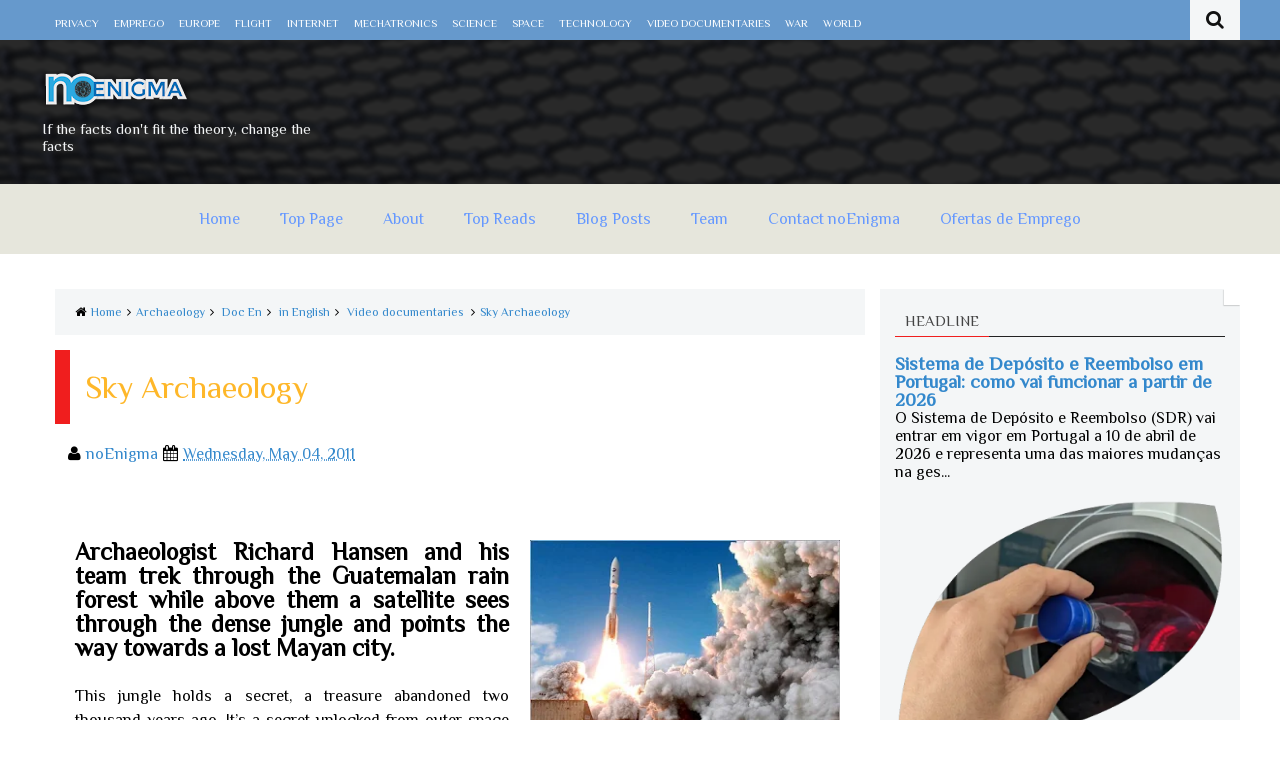

--- FILE ---
content_type: text/html; charset=UTF-8
request_url: https://www.noenigma.com/2011/05/tratado-de-schengen-em-risco.html
body_size: 68633
content:
<!DOCTYPE html>
<html class='v2' dir='ltr' xmlns='http://www.w3.org/1999/xhtml' xmlns:b='http://www.google.com/2005/gml/b' xmlns:data='http://www.google.com/2005/gml/data' xmlns:expr='http://www.google.com/2005/gml/expr'><head>
<link href='https://www.blogger.com/static/v1/widgets/335934321-css_bundle_v2.css' rel='stylesheet' type='text/css'/>
<meta content='text/html; charset=UTF-8' http-equiv='Content-Type'/>
<meta content='blogger' name='generator'/>
<link href='https://www.noenigma.com/favicon.ico' rel='icon' type='image/x-icon'/>
<link href='https://www.noenigma.com/2011/05/tratado-de-schengen-em-risco.html' rel='canonical'/>
<link rel="alternate" type="application/atom+xml" title="noEnigma - Atom" href="https://www.noenigma.com/feeds/posts/default" />
<link rel="alternate" type="application/rss+xml" title="noEnigma - RSS" href="https://www.noenigma.com/feeds/posts/default?alt=rss" />
<link rel="service.post" type="application/atom+xml" title="noEnigma - Atom" href="https://www.blogger.com/feeds/3602231454284660153/posts/default" />

<link rel="alternate" type="application/atom+xml" title="noEnigma - Atom" href="https://www.noenigma.com/feeds/3222884476783596126/comments/default" />
<!--Can't find substitution for tag [blog.ieCssRetrofitLinks]-->
<link href='https://blogger.googleusercontent.com/img/b/R29vZ2xl/AVvXsEhAbDpaIymJvqJB7cs_CDWyp9mwV2ReILXGj6vEIe24k2aQ0_Rv0yBpXyfQ8pyp_wr99hHv3qJJNA3n98QGuLbGLrGHDehtJdgBiJrj4nuZ9K1HFO1CXJ_oJuGnbdecHx-FtZtIoVI4NVo/s1600/Euronews.jpg' rel='image_src'/>
<meta content='A livre circulação de pessoas no espaço Schengen promete tornar-se mais complexa.' name='description'/>
<meta content='https://www.noenigma.com/2011/05/tratado-de-schengen-em-risco.html' property='og:url'/>
<meta content='Tratado de Schengen em risco' property='og:title'/>
<meta content='A livre circulação de pessoas no espaço Schengen promete tornar-se mais complexa.' property='og:description'/>
<meta content='https://blogger.googleusercontent.com/img/b/R29vZ2xl/AVvXsEhAbDpaIymJvqJB7cs_CDWyp9mwV2ReILXGj6vEIe24k2aQ0_Rv0yBpXyfQ8pyp_wr99hHv3qJJNA3n98QGuLbGLrGHDehtJdgBiJrj4nuZ9K1HFO1CXJ_oJuGnbdecHx-FtZtIoVI4NVo/w1200-h630-p-k-no-nu/Euronews.jpg' property='og:image'/>
<link href='//netdna.bootstrapcdn.com/font-awesome/4.0.3/css/font-awesome.css' rel='stylesheet'/><meta content='width=device-width, initial-scale=1, maximum-scale=1' name='viewport'/><title>Tratado de Schengen em risco | noEnigma</title>
<meta content='Tratado de Schengen em risco' property='og:title'/><meta content='https://www.noenigma.com/2011/05/tratado-de-schengen-em-risco.html' property='og:url'/><meta content='article' property='og:type'/><meta content='noEnigma' property='og:site_name'/><meta content='https://blogger.googleusercontent.com/img/b/R29vZ2xl/AVvXsEhAbDpaIymJvqJB7cs_CDWyp9mwV2ReILXGj6vEIe24k2aQ0_Rv0yBpXyfQ8pyp_wr99hHv3qJJNA3n98QGuLbGLrGHDehtJdgBiJrj4nuZ9K1HFO1CXJ_oJuGnbdecHx-FtZtIoVI4NVo/s72-c/Euronews.jpg' property='og:image'/><meta content='A livre circulação de pessoas no espaço Schengen promete tornar-se mais complexa.' name='og:description'/><meta content='1600366100241887' property='fb:app_id'/><meta content='noenigma' property='fb:admins'/><meta content='technology,SCIENCE,flight,humor,space,Europe,Mechatronics,Tras-os-Montes e Alto Douro,environment,Finance,environnement,news,noticias,actualites, tecnologia, ciencia' name='keywords'/><meta content='copyrightÃ¯Â¿Â½ 2010 - 2025 noEnigma' name='copyright'/><meta content='Jesus Chacim @ noEnigma' name='author'/><meta content='never' name='Expires'/><meta content='INDEX,FOLLOW' name='Robots'/><meta content='2 Days' name='Revisit-after'/><meta content='public' http-equiv='Cache-control'/><meta content='pt, en, fr, es' http-equiv='content-language'/><meta content='General' name='RATING'/><meta content='jchacim@noenigma.com' name='OWNER'/><meta content='bHIXkJ4fakzsR4ri5V2N3P-InU9HXWXuJYS91Fa6U4Q' name='google-site-verification'/><meta content='A70EB5D30E13BCA296F3BFEE61D0971C' name='msvalidate.01'/><meta content='100000246137146' property='fb:admins'/>
<meta content='summary' name='twitter:card'/><meta content='noenigma' name='twitter:site'/><meta content='jchacim' name='twitter:creator'/><meta content='Tratado de Schengen em risco' name='twitter:title'/><meta content='A livre circulação de pessoas no espaço Schengen promete tornar-se mais complexa.' name='twitter:description'/><meta content='https://blogger.googleusercontent.com/img/b/R29vZ2xl/AVvXsEhAbDpaIymJvqJB7cs_CDWyp9mwV2ReILXGj6vEIe24k2aQ0_Rv0yBpXyfQ8pyp_wr99hHv3qJJNA3n98QGuLbGLrGHDehtJdgBiJrj4nuZ9K1HFO1CXJ_oJuGnbdecHx-FtZtIoVI4NVo/s72-c/Euronews.jpg' name='twitter:image:src'/><meta content='https://www.noenigma.com/' name='twitter:domain'/>
<style type='text/css'>@font-face{font-family:'Allerta Stencil';font-style:normal;font-weight:400;font-display:swap;src:url(//fonts.gstatic.com/s/allertastencil/v24/HTx0L209KT-LmIE9N7OR6eiycOe1_Db29XP-vA.woff2)format('woff2');unicode-range:U+0000-00FF,U+0131,U+0152-0153,U+02BB-02BC,U+02C6,U+02DA,U+02DC,U+0304,U+0308,U+0329,U+2000-206F,U+20AC,U+2122,U+2191,U+2193,U+2212,U+2215,U+FEFF,U+FFFD;}@font-face{font-family:'Philosopher';font-style:normal;font-weight:400;font-display:swap;src:url(//fonts.gstatic.com/s/philosopher/v21/vEFV2_5QCwIS4_Dhez5jcWBjT0020NqfZ7c.woff2)format('woff2');unicode-range:U+0460-052F,U+1C80-1C8A,U+20B4,U+2DE0-2DFF,U+A640-A69F,U+FE2E-FE2F;}@font-face{font-family:'Philosopher';font-style:normal;font-weight:400;font-display:swap;src:url(//fonts.gstatic.com/s/philosopher/v21/vEFV2_5QCwIS4_Dhez5jcWBqT0020NqfZ7c.woff2)format('woff2');unicode-range:U+0301,U+0400-045F,U+0490-0491,U+04B0-04B1,U+2116;}@font-face{font-family:'Philosopher';font-style:normal;font-weight:400;font-display:swap;src:url(//fonts.gstatic.com/s/philosopher/v21/vEFV2_5QCwIS4_Dhez5jcWBhT0020NqfZ7c.woff2)format('woff2');unicode-range:U+0102-0103,U+0110-0111,U+0128-0129,U+0168-0169,U+01A0-01A1,U+01AF-01B0,U+0300-0301,U+0303-0304,U+0308-0309,U+0323,U+0329,U+1EA0-1EF9,U+20AB;}@font-face{font-family:'Philosopher';font-style:normal;font-weight:400;font-display:swap;src:url(//fonts.gstatic.com/s/philosopher/v21/vEFV2_5QCwIS4_Dhez5jcWBgT0020NqfZ7c.woff2)format('woff2');unicode-range:U+0100-02BA,U+02BD-02C5,U+02C7-02CC,U+02CE-02D7,U+02DD-02FF,U+0304,U+0308,U+0329,U+1D00-1DBF,U+1E00-1E9F,U+1EF2-1EFF,U+2020,U+20A0-20AB,U+20AD-20C0,U+2113,U+2C60-2C7F,U+A720-A7FF;}@font-face{font-family:'Philosopher';font-style:normal;font-weight:400;font-display:swap;src:url(//fonts.gstatic.com/s/philosopher/v21/vEFV2_5QCwIS4_Dhez5jcWBuT0020Nqf.woff2)format('woff2');unicode-range:U+0000-00FF,U+0131,U+0152-0153,U+02BB-02BC,U+02C6,U+02DA,U+02DC,U+0304,U+0308,U+0329,U+2000-206F,U+20AC,U+2122,U+2191,U+2193,U+2212,U+2215,U+FEFF,U+FFFD;}</style>
<style id='page-skin-1' type='text/css'><!--
/*<Variable name="startSide" description="Side where text starts in blog language" type="automatic" default="right"/><Variable name="endSide" description="Side where text ends in blog language" type="automatic" default="left"/><Variable name="keycolor" description="Main Color" type="color" default="#F01E1E"/><Variable name="body.background" description="Background" type="background" color="#f4f6f7" default="$(color) url() repeat fixed top center"/><Variable name="main.color" description="Main Theme Color" type="color" default="#F01E1E"/><Group description="links color" selector="body"><Variable name="link.color" description="link color" type="color" default="#38c"/><Variable name="link.color.hover" description="link color hover" type="color" default="#222"/></Group><Variable name="body.font" description="Font" type="font" default="normal normal 13px Droid Sans"/><Variable name="header.font" description="blog title font" type="font" default="normal normal 20px Oswald"/>*/@charset "UTF-8";body{font-style:normal;font-weight:400;font-size:13px}body,p,.item .post-body,.FollowByEmail .widget-content:before,.post-home .post-meta,.toe,.post-snippet,.Text,#search-hide input,.selectnav,.FollowByEmail .follow-by-email-inner .follow-by-email-address,.follow-by-email-submit,.contact-form-button-submit,#ArchiveList select,.error_page .error-title span{font:normal normal 16px Philosopher}ul a{font-weight:400}body,.widget,.section{padding:0;margin:0}html{height:auto}.clear{clear:both}iframe{width:99%}*{margin:0;padding:0;outline:0;transition:all .5s ease;-webkit-transition:all .5s ease;-moz-transition:all .5s ease;-o-transition:all .5s ease}div,span,applet,object,iframe,h1,h2,h3,h4,h5,h6,p,blockquote,pre,a,abbr,acronym,address,big,cite,code,del,dfn,em,font,img,ins,kbd,q,s,samp,small,strike,strong,sub,sup,tt,var,b,u,i,center,dl,dt,dd,ol,ul,li,fieldset,form,label,legend,table,caption,tbody,tfoot,thead,tr,th,td{padding:0;border:0;outline:0;vertical-align:baseline;background:transparent}ins{text-decoration:underline}del{text-decoration:line-through}ul,ol,dl{list-style-position:inside;font-weight:700}blockquote{background-color:#eee;border-top:5px solid #f01e1e;padding:10px}q:before,q:after{content:''}abbr,acronym{border:0}caption,th{text-align:center}q:before,q:after{content:''}abbr,acronym{border:0}.quickedit{display:none}.blog-feeds,.post-feeds{display:none}a,a:visited{color:#3388cc}a:hover{color:#222222;text-decoration:underline}.upbt{margin-top:20px}a{text-decoration:none}::-moz-selection{background-color:#f01e1e;color:#f4f6f7}::selection{background-color:#f01e1e;color:#f4f6f7}.list-label-widget-content ul li{list-style:none;padding:0}.list-label-widget-content ul{padding:0}.list-label-widget-content ul li a{display:block;padding:5px;color:#000;border-bottom:1px solid #69c;background-color:#f5f5f5;margin-bottom:2px;border-radius:5px}.list-label-widget-content ul li a:hover{background-color:#f01e1e;color:#f4f6f7!important;text-decoration:none}.list-label-widget-content ul li a:before{content:"\f02c";display:inline-block;font-family:FontAwesome;font-style:normal;font-weight:normal;line-height:1;-webkit-font-smoothing:antialiased;-moz-osx-font-smoothing:grayscale}.Label span{display:none}.cloud-label-widget-content span{display:inline-block;font-size:100%!important;min-height:30px;line-height:2em;margin-bottom:5px}.cloud-label-widget-content span a{background-color:#69c;color:#111;padding:5px 15px}.cloud-label-widget-content span a:hover{background-color:#f01e1e;color:#f4f6f7;text-decoration:none}#header-wrapper{overflow:hidden;background:#f4f6f7 url(//1.bp.blogspot.com/-41YyFZpMIns/VIDTrGzkOVI/AAAAAAAAEw4/yR2JZ5BQkwc/s1600/noenigma_grafeno.png) no-repeat fixed top center /* Credit: richcano (http://www.istockphoto.com/googleimages.php?id=3137708&platform=blogger) */}#header-content{overflow:hidden;padding:30px 0;background-color:rgba(0,0,0,0.83)}.home #header-content #header{margin:0 auto;text-align:center;float:none}#header-content #header{width:300px;color:#f4f6f7}#header-content #ad{width:728px}#header-content #ad .widget{line-height:0}.home #header-content #ad{display:none}#header{font:normal normal 16px Allerta Stencil}#top-header{overflow:hidden;height:40px;background-color:#69c}.top-menu ul li{list-style:none;display:inline-block;line-height:40px}.top-menu{font-size:11px}.top-menu ul li a{color:#fff;text-transform:uppercase}.item #content{margin-top:25px;margin-bottom:25px}.home #content{background-color:#fff;padding:80px 0}.home #content .px-title{background-color:#fff}.Header h1{color:#EEE;font-size:3.5em;font-weight:400;margin:0;line-height:1}.Header h1:first-letter {color:#f01e1e}.Header h1 a{color:#EEE;font-weight:400}.Header h1 a:hover{opacity:.8}.Header .description{margin:0;font-size:15px;margin-top:10px}div#sbar{height:70px;background-color:#e6e6dc;box-shadow:0 2px 2px rgba(0,0,0,0.05);left:0;right:0;z-index:55}#menu{text-align:center}#menu ul li{list-style:none;display:inline-block;padding:0}#nav{padding:0}#menu ul li a{height:70px;display:block;padding:0 20px;line-height:70px;background-color:#e6e6dc;color:#6598ff;text-decoration:none}#menu ul li a:hover{opacity:.8}#menu ul li.current a{background-color:#f01e1e;color:#f4f6f7}div#search-header{position:relative;overflow:hidden}#search-header button{width:50px;height:40px;border:0;font-size:1.2em;color:#111;cursor:pointer;background-color:#f4f6f7}#shide{position:absolute;width:100%;top:-80px;z-index:9999999;overflow:hidden}#search-hide input{border:0;width:100%;padding:0 15px;background-color:#f4f6f7;height:40px;font-style:normal;font-weight:400;font-size:16px}button.remove{position:absolute;top:6px;border:0;background-color:transparent;font-size:1.5em;color:#555;cursor:pointer}.selectnav{display:none}@media screen and (max-width:800px){.js #nav{display:none}.js .selectnav{display:block}.selectnav{border:0;width:100%;height:40px;padding:0 10px;margin-top:15px;font-style:normal;font-weight:400;font-size:13px;background-color:#EEE;border:1px solid #69c;border-radius:5px;cursor:pointer}.is-sticky .selectnav{width:50%;height:40px}#menu{float:none!important}}.item .post-body img{max-width:97%;height:auto}#outer-wrapper{margin:0 auto;overflow:hidden;padding:0;background-color:#fff}#outer-wrapper .woo{margin:0 auto}#content{padding:10px 0;overflow:hidden;margin:0 auto}#main-wrapper{width:70%}#sidebar-wrapper{width:30%}.px-title{text-align:center;padding:10px 0;background-color:#f4f6f7;border:1px solid #DDD;border-radius:5px;width:300px;margin:15px auto}.px-title h2{font-size:1.5em;font-weight:400;text-transform:uppercase;color:#333}.px-title{display:none}.home .px-title{display:block}.recent-posts ul{padding:0}.recent-posts .recent-box{margin-bottom:10px}.sidebar .widget{padding:15px;background-color:#f4f6f7}.widget-title{margin-bottom:10px;border-bottom:1px solid #222}.sidebar h2{border-bottom:1px solid #f01e1e;top:1px;position:relative;font-weight:400;display:inline-block;font-size:15px;padding:5px 10px;color:#444;text-transform:uppercase}.labelom .fa{margin-right:5px;margin-left:5px}.labelom{background-color:#f4f6f7;padding:15px;margin-bottom:15px;font-size:12px}.post-header{overflow:hidden;margin-bottom:25px}.post-meta-in{padding:3px;margin-bottom:10px}.post-timestamp{margin-right:5px!important;margin-left:5px!important}.item #blog-pager{display:none}.blog-posts{overflow:hidden}.box{overflow:hidden;background-color:#e6e6dc;margin:0 auto}.woo{margin:0 auto;max-width:1200px;overflow:hidden;position:relative}.main .widget{margin:0 15px}.item .post-body{background-color:#fff;padding:35px 20px;width:auto;margin-top:8px;line-height:24px}.item .post-title{font-size:2em;border-color:#f01e1e;color:#feb729;padding:15px;font-weight:400;margin-bottom:15px}ul,ol,dl{font-weight:400}.popular-posts ul{padding:0;list-style:none}.popular-posts .item-thumbnail{width:70px;height:70px}.popular-posts img{width:70px;height:70px}img{max-width:100%}.popular-posts .item-snippet{line-height:18px;font-size:11px}.popular-posts .item-title{line-height:21px}.follow-by-email-inner td{width:100%}.FollowByEmail .follow-by-email-inner{margin-top:10px}.FollowByEmail .follow-by-email-inner .follow-by-email-address{height:40px;border:0!important;background-color:#69c;text-align:center;font-style:normal;font-weight:400;font-size:13px;color:#000}.follow-by-email-submit{background-color:#f01e1e!important;width:100%!important;margin:0!important;height:40px!important;min-width:80px!important;font-style:normal!important;font-weight:400!important;font-size:13px!important;margin-top:5px!important;color:#e6e6dc!important}.follow-by-email-address:focus{outline:0}.FollowByEmail .widget-content:before{content:"Subscribe here to get our newsletter, it is safe just Put your Email and click subscribe";font-style:normal;font-weight:400;font-size:13px}.email-icon{position:absolute;top:12px;color:#f01e1e}::-webkit-scrollbar{width:7px;height:7px}::-webkit-scrollbar-track{background-color:#eee}::-webkit-scrollbar-thumb{background-color:#f01e1e}::-webkit-scrollbar-thumb:window-inactive{background:#f01e1e}::-webkit-scrollbar-thumb:hover{background-color:#222}.comments .comments-content{color:#555}.comment-thread ol li.comment{border-color:#f01e1e}.comments .avatar-image-container{max-height:none;width:60px;height:60px}.comments .avatar-image-container img{border-radius:50%;max-width:60px;height:60px;z-index:22;position:relative}.comment-header{background-color:#756a6a;display:inline-block;padding:5px;text-transform:uppercase}.comment-header a{color:#fff;font-weight:400}.comments .comment-block{background-color:#f8f8f8;padding:15px}.comments-horizontal{list-style:none;display:inline-block;width:100%;padding:0!important}.comments-horizontal li{display:inline-block;width:50%}.comments-horizontal li a{background-color:#EEE;padding:15px 0;width:100%;display:block;text-align:center;color:#222}.comments-horizontal li.active a{color:#e6e6dc;background-color:#f01e1e}.comments-tabs{margin-top:25px;background-color:#e6e6dc;padding:15px}#facebook-comments{margin-top:25px}#about{background:url(https://blogger.googleusercontent.com/img/b/R29vZ2xl/AVvXsEhrWElYZs-al2KQ7UpL5Jy77Y-4t-hw3xuPu-v-Rf8Rxod7lrg-o5fwkomnV2z8FsGv8-laA28iLV-7ua6Jy1OxUQf8_lE5kAjxJvz5RYrJz4ny4J0Bm6zktjlss_zBwHpSz8EsiDLTFm9A/s1600/Matrix-1600_1200-compressed.jpg) no-repeat fixed top center;text-align:center;color:#CCC}.about-inner{padding:150px 0;background:rgba(7,7,7,0.59) url(https://blogger.googleusercontent.com/img/b/R29vZ2xl/AVvXsEijsYo6vTAc4jYo4Js5pmkzEIiPYMtA5dNJAaNtl4PiJBu_gJnSR5_EHy0YBo2vSJQ99Kt6VVT0WCGFTln7DBnHefx0XsSaz-q-5-p9toyNq3FNbcsvLj29_VmYnRNAFlOBfaBmPg2tSK4/s1600/widget-titles.png)}.welcome{margin-bottom:25px}.welcome h3{font-size:3em;font-weight:400;color:#EEE;border-bottom:2px solid;display:inline-block;letter-spacing:5px}.welcome h3 span{color:#f01e1e;border-bottom:2px solid}#about p{line-height:30px;font-size:18px;letter-spacing:.4px;opacity:.7;color:#fff}#feature .feature-posts .imageContainer{float:none;width:280px;height:320px;overflow:hidden;margin:0}#feature .feature-posts .imageContainer img{position:relative;max-width:none}#feature .feature-posts .imageContainer img:hover{opacity:.5;-webkit-transform:scale(1.1);-moz-transform:scale(1.1);-o-transform:scale(1.1)}#feature .feature-posts li{width:280px;float:left;margin-right:25px}#feature .item-title{text-align:center;margin-top:10px}#feature{background-color:#294866;color:#FFF}#feature .feature-inner{padding:80px 0}#feature .feature-posts .item-title a{color:#bbb}#feature .feature-posts .item-snippet{display:none}#feature .px-title{background-color:#383d42}#feature .px-title h2{color:#fcfcfc}button.prev{position:absolute;left:0;top:20px;z-index:35;border:0;padding:8px;cursor:pointer;background-color:#3284d6;border:1px solid #FFF;color:#FFF}button.next{position:absolute;right:0;top:20px;z-index:35;border:0;padding:8px;cursor:pointer;background-color:#3284d6;border:1px solid #FFF;color:#FFF}#our-team{text-align:center;background:url(https://blogger.googleusercontent.com/img/b/R29vZ2xl/AVvXsEitePPH39HBT3KcfM6H19xmxz_orqZeRpVeFDEzuNizbHbasqLijFx2252dJ0I3lz31_TaHPq6pTRZIQ4VL95tbCTq_Su6iYeLVxAJkie_HvI9AqmTfHFvUSuijGX0Ha6d01brDOFCHHYxH/s1600/MatrixBlueBG-compressed.jpg) no-repeat fixed top center;color:#fff}#our-team ul{list-style:none;padding:0;line-height:1em}#our-team .px-title{background-color:transparent;color:#fff}#our-team .px-title h2{color:#fff}.team-inner{background:rgba(14,13,13,0.66) url();padding:250px 0}.teamblock{width:250px;margin:0 auto}li.teamblock{margin:0 auto;display:inline-block}.teamblock a{color:#fff}.team-about{margin-top:10px;display:block}.author-name p{text-align:center;font-size:15px;font-weight:700;text-transform:uppercase;border-top:1px solid;padding-top:15px;margin-top:15px}.Profile img{float:none;margin:0;border-radius:100%}.find span{width:100%;text-align:center;display:block;height:85px;line-height:85px;background-color:#3f3b3b;color:#fff;margin:15px 0 0;cursor:pointer;text-transform:uppercase;font-size:18px}.find span:hover{background-color:#f01e1e;color:#fff}.find span i{font-size:30px}.map{position:absolute;left:-555px}.map iframe{width:100%}.tooltipster-default{border-radius:5px;border:2px solid #000;background:#4c4c4c;color:#fff}.tooltipster-default .tooltipster-content{font-family:Arial,sans-serif;font-size:14px;line-height:16px;padding:8px 10px;overflow:hidden}.tooltipster-icon{cursor:help;margin-left:4px}.tooltipster-fade{opacity:0;-webkit-transition-property:opacity;-moz-transition-property:opacity;-o-transition-property:opacity;-ms-transition-property:opacity;transition-property:opacity}.tooltipster-fade-show{opacity:1}.tooltipster-grow{-webkit-transform:scale(0,0);-moz-transform:scale(0,0);-o-transform:scale(0,0);-ms-transform:scale(0,0);transform:scale(0,0);-webkit-transition-property:-webkit-transform;-moz-transition-property:-moz-transform;-o-transition-property:-o-transform;-ms-transition-property:-ms-transform;transition-property:transform;-webkit-backface-visibility:hidden}.tooltipster-grow-show{-webkit-transform:scale(1,1);-moz-transform:scale(1,1);-o-transform:scale(1,1);-ms-transform:scale(1,1);transform:scale(1,1);-webkit-transition-timing-function:cubic-bezier(0.175,0.885,0.320,1);-webkit-transition-timing-function:cubic-bezier(0.175,0.885,0.320,1.15);-moz-transition-timing-function:cubic-bezier(0.175,0.885,0.320,1.15);-ms-transition-timing-function:cubic-bezier(0.175,0.885,0.320,1.15);-o-transition-timing-function:cubic-bezier(0.175,0.885,0.320,1.15);transition-timing-function:cubic-bezier(0.175,0.885,0.320,1.15)}.tooltipster-swing{opacity:0;-webkit-transform:rotateZ(4deg);-moz-transform:rotateZ(4deg);-o-transform:rotateZ(4deg);-ms-transform:rotateZ(4deg);transform:rotateZ(4deg);-webkit-transition-property:-webkit-transform,opacity;-moz-transition-property:-moz-transform;-o-transition-property:-o-transform;-ms-transition-property:-ms-transform;transition-property:transform}.tooltipster-swing-show{opacity:1;-webkit-transform:rotateZ(0deg);-moz-transform:rotateZ(0deg);-o-transform:rotateZ(0deg);-ms-transform:rotateZ(0deg);transform:rotateZ(0deg);-webkit-transition-timing-function:cubic-bezier(0.230,0.635,0.495,1);-webkit-transition-timing-function:cubic-bezier(0.230,0.635,0.495,2.4);-moz-transition-timing-function:cubic-bezier(0.230,0.635,0.495,2.4);-ms-transition-timing-function:cubic-bezier(0.230,0.635,0.495,2.4);-o-transition-timing-function:cubic-bezier(0.230,0.635,0.495,2.4);transition-timing-function:cubic-bezier(0.230,0.635,0.495,2.4)}.tooltipster-fall{top:0;-webkit-transition-property:top;-moz-transition-property:top;-o-transition-property:top;-ms-transition-property:top;transition-property:top;-webkit-transition-timing-function:cubic-bezier(0.175,0.885,0.320,1);-webkit-transition-timing-function:cubic-bezier(0.175,0.885,0.320,1.15);-moz-transition-timing-function:cubic-bezier(0.175,0.885,0.320,1.15);-ms-transition-timing-function:cubic-bezier(0.175,0.885,0.320,1.15);-o-transition-timing-function:cubic-bezier(0.175,0.885,0.320,1.15);transition-timing-function:cubic-bezier(0.175,0.885,0.320,1.15)}.tooltipster-fall.tooltipster-dying{-webkit-transition-property:all;-moz-transition-property:all;-o-transition-property:all;-ms-transition-property:all;transition-property:all;top:0!important;opacity:0}.tooltipster-slide{left:-40px;-webkit-transition-property:left;-moz-transition-property:left;-o-transition-property:left;-ms-transition-property:left;transition-property:left;-webkit-transition-timing-function:cubic-bezier(0.175,0.885,0.320,1);-webkit-transition-timing-function:cubic-bezier(0.175,0.885,0.320,1.15);-moz-transition-timing-function:cubic-bezier(0.175,0.885,0.320,1.15);-ms-transition-timing-function:cubic-bezier(0.175,0.885,0.320,1.15);-o-transition-timing-function:cubic-bezier(0.175,0.885,0.320,1.15);transition-timing-function:cubic-bezier(0.175,0.885,0.320,1.15)}.tooltipster-slide.tooltipster-dying{-webkit-transition-property:all;-moz-transition-property:all;-o-transition-property:all;-ms-transition-property:all;transition-property:all;left:0!important;opacity:0}.tooltipster-content-changing{opacity:.5;-webkit-transform:scale(1.1,1.1);-moz-transform:scale(1.1,1.1);-o-transform:scale(1.1,1.1);-ms-transform:scale(1.1,1.1);transform:scale(1.1,1.1)}.tooltipster-punk{border-radius:5px;border-bottom:3px solid #f71169;background:#2a2a2a;color:#fff}.tooltipster-punk .tooltipster-content{font-family:'Courier',monospace;font-size:14px;line-height:16px;padding:8px 10px}.post-home .post-title{margin-bottom:10px;font-weight:400}.post-home .post-meta{margin-bottom:10px}.status-msg-border{display:none}.status-msg-body{position:relative}.status-msg-wrap{margin:0;width:100%;padding:10px 0;background-color:#294866;color:#fff}.status-msg-body:before{display:inline-block;font-family:FontAwesome;font-style:normal;font-weight:normal;line-height:1;-webkit-font-smoothing:antialiased;-moz-osx-font-smoothing:grayscale}.status-msg-wrap a{color:#ddd}.loadbt{background-color:#f01e1e;display:block;color:#fff;padding:5px 0;margin-top:15px}.loadbt:hover{background-color:#222;color:#fff}.post-home .post-meta a,.post-home .post-meta .fa{color:#0b5394}.index .post-header{display:none}#copyrights{background-color:#fff;color:#444}.upbt .fa{background-color:#f01e1e;color:#fff;padding:10px 15px;font-size:1.3em;border-radius:5px}.upbt .fa:hover{background-color:#222}#ArchiveList a{line-height:22px}#ArchiveList select{background-color:#EEE;border:1px solid #DDD;border-radius:5px;padding:8px;width:100%;cursor:pointer}.index #sidebar-wrapper{display:none}.index #main-wrapper{width:100%;float:none}.sidebar .widget{margin-bottom:25px}.index .post-outer{overflow:hidden;width:380px;height:200px;margin-top:5px;background-color:#294866}.post-snippet{color:#BBB}.post-home .imageContainer{width:20px;height:20px;overflow:hidden;margin:0;float:none}.post-home .imageContainer img{max-width:none;float:none;position:relative}.post-home .post-title a{color:#222}.post-home .imageContainer img{z-index:4}.index .post-outer:hover .post-home img{opacity:.6}.index .post-outer:hover .post-info{opacity:1;bottom:0;z-index:5}.post-info{padding:0 15px;position:absolute;z-index:3;bottom:-200px;background-color:#fff;padding:20px;opacity:0}.error_page .sidebar{display:none}.error_page .home-link:hover{padding:10px 25px}.error_page #main-wrapper{width:100%;background-color:#474747}.error_page .home-link{background-color:#fff;color:#111;padding:10px 25px;display:inline-block}.error_page .error-title span{color:#fff;font-size:10em}.error_page .error-title{text-align:center}.error_page #outer-wrapper{background-color:#474747}.post-pager{margin-bottom:10px;overflow:hidden;padding:0!important}.post-pager li.next{padding:0;background:#e6e6dc;margin:0}.post-pager li.previous{margin-top:0;margin-bottom:0;padding:0;background:#e6e6dc}.post-pager li{width:49%;display:inline;text-align:center}.post-pager li a{position:relative;display:block;outline:0;text-decoration:none}.post-pager li i{color:#ccc;font-size:18px}.post-pager li a strong{display:block;font-size:20px;color:#036;font-weight:700;margin-bottom:10px}.post-pager li a span{font-size:15px;color:#69b7e2;margin:0}.post-pager li a:hover span,.post-pager li a:hover i{color:#feb729}.post-pager li.previous i{margin-top:15%}.post-pager li.next i{margin-top:15%}.post-pager li.next i,.post-pager li.previous i,.post-pager li.next,.post-pager li.previous{-webkit-transition-property:background color;-webkit-transition-duration:.4s;-webkit-transition-timing-function:ease-out;-moz-transition-property:background color;-moz-transition-duration:.4s;-moz-transition-timing-function:ease-out;-o-transition-property:background color;-o-transition-duration:.4s;-o-transition-timing-function:ease-out;transition-property:background color;transition-duration:.4s;transition-timing-function:ease-out}.post-pager li{padding-top:15px!important;margin-top:10px!important}#comments h4{font-weight:400}#related-posts h2{margin-bottom:10px;font-weight:400}#related-posts{overflow:hidden;border-top:1px solid #DDD;margin-top:20px;padding-top:10px;margin-bottom:5px;background-color:#FFF;padding:25px}#related-posts .related_img{width:100%;height:120px;opacity:1}#related-posts .related_img:hover{opacity:.7}#related-posts a{width:30%}#label_with_thumbs li{width:100%;display:inline-block;padding:0}.imageContainer{width:70px;height:70px;overflow:hidden}.label_thumb{position:relative;max-width:none!important}.label_title{display:block;font-size:14px;line-height:23px;margin-bottom:7px}.post-date{font-size:11px;font-weight:normal;color:#888!important}.post-date:before{content:"\f073";font-family:FontAwesome;display:inline-block}.recent-com{color:#888!important;font-size:11px}.recent-com:before{content:"\f0e6";font-family:FontAwesome;display:inline-block}.toe{overflow:hidden;display:block;margin-bottom:5px}li.recent-box:last-child{border-bottom:0!important}.post-summary{line-height:18px}.label_title:before,.sidebar .LinkList li a:before,.feature-posts .item-title a:before,.popular-posts .item-title a:before{display:inline-block;font-family:FontAwesome;font-style:normal;font-weight:normal;line-height:1;-webkit-font-smoothing:antialiased;-moz-osx-font-smoothing:grayscale;color:#f01e1e}.LinkList ul{list-style:none;padding:0}.videoBar-container{width:100%!important}.videoBar-container td div{width:100%!important;margin-top:15px}.videoBar-container td div img{width:100%;height:auto}table.gsc-branding-vertical td.gsc-branding-img-noclear{display:none}td.gsc-branding-text{display:none}.playing_gsvb{width:100%!important;height:100%!important;top:0!important;left:0!important;position:fixed}div.floatingPlayer_gsvb div.playerInnerBox_gsvb .player_gsvb{width:80%;height:500px;margin:30px auto}.playerBox_gsvb div.alldone_gsvb{display:none}.title_gsvb{display:none}#ad .title{display:none}#blog-pager{clear:both;margin:20px 0;padding:10px 0;font-size:15px}#blog-pager-older-link a,#blog-pager-newer-link a,a.home-link,.showpageNum a,.showpage a{background:#f01e1e;color:#fff;padding:10px 10px 9px;text-decoration:none}#blog-pager-older-link a:hover,#blog-pager-newer-link a:hover,a.home-link:hover,.showpagePoint,.showpageNum a:hover,.showpage a:hover{background:#69c;color:#fff;padding:10px 10px 9px;text-shadow:1px 0 1px #000}.showpageOf{background:#f01e1e;color:#fff;padding:10px 10px 9px}.animated{-webkit-animation-duration:1s;animation-duration:1s;-webkit-animation-fill-mode:both;animation-fill-mode:both}@-webkit-keyframes fadeInDown{0%{opacity:0;-webkit-transform:translateY(-20px);transform:translateY(-20px)}100%{opacity:1;-webkit-transform:translateY(0);transform:translateY(0)}}@keyframes fadeInDown{0%{opacity:0;-webkit-transform:translateY(-20px);-ms-transform:translateY(-20px);transform:translateY(-20px)}100%{opacity:1;-webkit-transform:translateY(0);-ms-transform:translateY(0);transform:translateY(0)}}.fadeInDown{-webkit-animation-name:fadeInDown;animation-name:fadeInDown}#movingBallG{position:relative;width:128px;height:10px}.movingBallLineG{position:absolute;left:0;top:4px;height:2px;width:128px;background-color:#4d3d4d}.movingBallG{background-color:#171617;position:absolute;top:0;left:0;width:10px;height:10px;-moz-border-radius:5px;-moz-animation-name:bounce_movingBallG;-moz-animation-duration:.9s;-moz-animation-iteration-count:infinite;-moz-animation-direction:linear;-webkit-border-radius:5px;-webkit-animation-name:bounce_movingBallG;-webkit-animation-duration:.9s;-webkit-animation-iteration-count:infinite;-webkit-animation-direction:linear;-ms-border-radius:5px;-ms-animation-name:bounce_movingBallG;-ms-animation-duration:.9s;-ms-animation-iteration-count:infinite;-ms-animation-direction:linear;-o-border-radius:5px;-o-animation-name:bounce_movingBallG;-o-animation-duration:.9s;-o-animation-iteration-count:infinite;-o-animation-direction:linear;border-radius:5px;animation-name:bounce_movingBallG;animation-duration:.9s;animation-iteration-count:infinite;animation-direction:linear}@-moz-keyframes bounce_movingBallG{0%{left:0}50%{left:118px}100%{left:0}}@-webkit-keyframes bounce_movingBallG{0%{left:0}50%{left:118px}100%{left:0}}@-ms-keyframes bounce_movingBallG{0%{left:0}50%{left:118px}100%{left:0}}@-o-keyframes bounce_movingBallG{0%{left:0}50%{left:118px}100%{left:0}}@keyframes bounce_movingBallG{0%{left:0}50%{left:118px}100%{left:0}}#preloader{position:fixed;top:0;left:0;right:0;width:100%;height:100%;background-color:#FFF;z-index:9999999999}#movingBallG{position:fixed;top:50%;height:10px;margin-top:-5px;left:50%;width:128px;margin-left:-64px}.is-sticky #header{display:block!important}#sbar #header{display:none}#sbar .Header h1{color:#555;font-size:2em;line-height:2em}#sbar .Header h1 a{color:#555}#sbar .Header h1 a:hover{color:#0b5394}#sbar #header{height:60px}#sbar #header .description{display:none}.home #header-content{position:fixed;top:40px;width:100%;height:560px;z-index:9;padding:0;background-color:rgba(0,0,0,0.41)}.home #header-content #header{margin-top:232px}.home #top-header{position:fixed;top:0;width:100%;height:40px;z-index:9}.home #sbar-sticky-wrapper{margin-top:600px;z-index:11;position:relative}.home #outer-wrapper{z-index:10;position:relative}.home #copyrights{z-index:10;position:relative}<!-- Popular posts multi colored UI theme -->#PopularPosts1 ul{margin:0;padding:5px 0;list-style-type:none}#PopularPosts1 ul li{position:relative;margin:5px 0;border:0;padding:10px}#PopularPosts1 ul li:first-child{background:#f49a9a;width:92%}#PopularPosts1 ul li:first-child+li{background:#fcd092;width:92%}#PopularPosts1 ul li:first-child+li+li{background:#fff59e;width:92%}#PopularPosts1 ul li:first-child+li+li+li{background:#e1efa0;width:92%}#PopularPosts1 ul li:first-child+li+li+li+li{background:#b1daef;width:92%}#PopularPosts1 ul li:first-child+li+li+li+li+li{background:#7ee3c7;width:92%}#PopularPosts1 ul li:first-child+li+li+li+li+li+li{background:#f6993d;width:92%}#PopularPosts1 ul li:first-child+li+li+li+li+li+li+li{background:#f59095;width:92%}#PopularPosts1 ul li:first-child+li+li+li+li+li+li+li+li{background:#c7f25f;width:92%}#PopularPosts1 ul li:first-child:after,#PopularPosts1 ul li:first-child+li:after,#PopularPosts1 ul li:first-child+li+li:after,#PopularPosts1 ul li:first-child+li+li+li:after,#PopularPosts1 ul li:first-child+li+li+li+li:after,#PopularPosts1 ul li:first-child+li+li+li+li+li:after,#PopularPosts1 ul li:first-child+li+li+li+li+li+li:after,#PopularPosts1 ul li:first-child+li+li+li+li+li+li+li:after,#PopularPosts1 ul li:first-child+li+li+li+li+li+li+li+li:after{position:absolute;top:20px;right:-15px;border-radius:50%;background:#353535;width:30px;height:30px;text-align:center;font-size:28px;color:#fff}#PopularPosts1 ul li .item-thumbnail{float:right;border:0;margin-right:10px;background:transparent;padding:0;width:70px;height:70px}#PopularPosts1 ul li a{font-size:17px;color:#222;text-decoration:none}#PopularPosts1 ul li a:hover{color:#444;text-decoration:none}#PopularPosts1 img{-moz-border-radius:130px;-webkit-border-radius:130px;border-radius:130px;-webkit-transition:all .3s ease;-moz-transition:all .3s ease;transition:all .3s ease;padding:4px;border:1px solid #fff!important}#PopularPosts1 img:hover{border-radius:0;-moz-transform:scale(1.2) rotate(-711deg);-webkit-transform:scale(1.2) rotate(-711deg);-o-transform:scale(1.2) rotate(-711deg);-ms-transform:scale(1.2) rotate(-711deg);transform:scale(1.2) rotate(-711deg)}<!-- popular posts multicolored UI theme -->
--></style>
<style id='template-skin-1' type='text/css'><!--
#layout ul{list-style:none}#layout #main-wrapper{float:left;width:70%}#layout #sidebar-wrapper{float:right;width:30%}#layout #unwanted{display:none}#layout #top-header{height:auto;margin-top:70px}#layout #header-content{padding:0}#layout #header-content #ad{float:right;width:490px}#layout #header{float:left}
--></style>
<style>.sidebar .widget:before{content:"";position:absolute;top:0;right:0;z-index:40;border-width:0 16px 16px 0;border-style:solid;border-color:#fff #fff #fff #fff;background:#658e15;-webkit-box-shadow:0 1px 1px rgba(0,0,0,0.08),-1px 1px 1px rgba(0,0,0,0.08);-moz-box-shadow:0 1px 1px rgba(0,0,0,0.08),-1px 1px 1px rgba(0,0,0,0.08);box-shadow:0 1px 1px rgba(0,0,0,0.08),-1px 1px 1px rgba(0,0,0,0.08);display:block;width:0}.post-pager li.next a{padding-right:24px}.post-pager li{float:right}.top-menu ul li{margin-right:15px}#blog-pager-newer-link{float:left}#blog-pager-older-link{float:right}.index .post-outer{float:left;margin-right:5px}.is-sticky #nav{float:right}.is-sticky #nav li{float:left}.is-sticky #header{float:left}#social-sec{float:right}#copyrights p{float:left}#copyrights p i{margin-right:5px}.find span i{margin-right:15px}.is-sticky .selectnav{float:right}.top-menu{float:left;margin-left:15px}#header-content #header{float:left}#header-content #ad{float:right}.comment-thread ol li.comment{padding-left:15px}.status-msg-body:before{content:"\f0a4"}.comment-thread ol li.comment{border-left-style:solid;border-left-width:1px}.item .post-title{border-left-style:solid;border-left-width:15px}.list-label-widget-content ul li a:before{margin-right:5px}.cloud-label-widget-content span{float:left;margin-right:5px}.post-meta-in{margin-left:10px;float:left}.popular-posts .item-thumbnail{float:left;margin:0 5px 5px 0}.popular-posts img{padding-right:8px;padding-left:0}.comments-tabs .fa{margin-right:5px}.comments .avatar-image-container{margin-left:15px}.comment-header{margin-left:15px!important}.comments-horizontal li{float:left}.status-msg-body:before{margin-right:5px}.post-pager li.previous{margin-right:-2px;margin-left:0;float:left;border-right:0 solid #ccc}.post-pager li.previous a{padding-right:24px}.post-pager li.previous i{float:left;margin-left:5%}.post-pager li.next i{float:right;margin-right:5%}#related-posts a{margin-right:15px!important}.imageContainer{float:left;margin-right:8px}.label_title{padding-right:5px}.post-date{margin-right:8px;float:left}.post-date:before{margin-right:5px;float:left}.recent-com{float:left}.recent-com:before{margin-right:5px;float:left}.label_title:before,.sidebar .LinkList li a:before,.feature-posts .item-title a:before,.popular-posts .item-title a:before{margin-right:5px;content:"\f101"}.sidebar .LinkList ul li a:hover{margin-left:10px}.upbt{float:left;margin-right:20px}div#search-header{float:right}#search-header button{float:right}button.remove{right:15px}#sidebar-wrapper{float:right}#main-wrapper{float:left}.post-meta-in .fa{margin-right:5px}.follow-by-email-inner td{float:right}.email-icon{right:15px}.comments .comments-content .datetime{float:right}.social-footer #social-sec{float:right}.list-label-widget-content ul li a:hover{padding-left:15px}#search-hide input{float:left}.post-meta-in .post-labels{margin-left:5px}</style>
<style>@media screen and (min-width:1200px){#facebook-comments1{display:block}#facebook-comments2,#facebook-comments3,#facebook-comments4{display:none}}@media screen and (max-width:1200px){#facebook-comments2{display:block}#facebook-comments1,#facebook-comments3,#facebook-comments4{display:none}.woo{max-width:800px}#main-wrapper{width:100%;float:none!important;clear:both}#sidebar-wrapper{width:100%;margin-top:25px}#header-content #header{float:none;margin:20px auto}.Header h1,.Header .description,#header{text-align:center}#header-content #ad{float:none!important;width:100%;max-width:728px;margin:0 auto}}@media screen and (max-width:800px){#facebook-comments3{display:block}#facebook-comments1,#facebook-comments2,#facebook-comments4{display:none}.woo{max-width:600px}#coverflow{max-width:400px;margin:0 auto}#footer-wrapper .footer{width:100%;float:none!important;margin-bottom:10px}}@media screen and (max-width:600px){#facebook-comments4{display:block}#facebook-comments1,#facebook-comments3,#facebook-comments2{display:none}.woo{max-width:400px}#sidebar-wrapper{width:100%;float:none!important;margin-top:25px}#copyrights p{float:none!important;margin-bottom:15px;text-align:center}#related-posts a{width:100%}}</style>
<script type='text/javascript'>
        (function(i,s,o,g,r,a,m){i['GoogleAnalyticsObject']=r;i[r]=i[r]||function(){
        (i[r].q=i[r].q||[]).push(arguments)},i[r].l=1*new Date();a=s.createElement(o),
        m=s.getElementsByTagName(o)[0];a.async=1;a.src=g;m.parentNode.insertBefore(a,m)
        })(window,document,'script','https://www.google-analytics.com/analytics.js','ga');
        ga('create', 'UA-1584048-5', 'auto', 'blogger');
        ga('blogger.send', 'pageview');
      </script>
<script type='text/javascript'>(function(e,t){var n,r,i=typeof t,o=e.location,a=e.document,s=a.documentElement,l=e.jQuery,u=e.$,c={},p=[],f="1.10.2",d=p.concat,h=p.push,g=p.slice,m=p.indexOf,y=c.toString,v=c.hasOwnProperty,b=f.trim,x=function(e,t){return new x.fn.init(e,t,r)},w=/[+-]?(?:\d*\.|)\d+(?:[eE][+-]?\d+|)/.source,T=/\S+/g,C=/^[\s\uFEFF\xA0]+|[\s\uFEFF\xA0]+$/g,N=/^(?:\s*(<[\w\W]+>)[^>]*|#([\w-]*))$/,k=/^<(\w+)\s*\/?>(?:<\/\1>|)$/,E=/^[\],:{}\s]*$/,S=/(?:^|:|,)(?:\s*\[)+/g,A=/\\(?:["\\\/bfnrt]|u[\da-fA-F]{4})/g,j=/"[^"\\\r\n]*"|true|false|null|-?(?:\d+\.|)\d+(?:[eE][+-]?\d+|)/g,D=/^-ms-/,L=/-([\da-z])/gi,H=function(e,t){return t.toUpperCase()},q=function(e){(a.addEventListener||"load"===e.type||"complete"===a.readyState)&&(_(),x.ready())},_=function(){a.addEventListener?(a.removeEventListener("DOMContentLoaded",q,!1),e.removeEventListener("load",q,!1)):(a.detachEvent("onreadystatechange",q),e.detachEvent("onload",q))};x.fn=x.prototype={jquery:f,constructor:x,init:function(e,n,r){var i,o;if(!e)return this;if("string"==typeof e){if(i="<"===e.charAt(0)&&">"===e.charAt(e.length-1)&&e.length>=3?[null,e,null]:N.exec(e),!i||!i[1]&&n)return!n||n.jquery?(n||r).find(e):this.constructor(n).find(e);if(i[1]){if(n=n instanceof x?n[0]:n,x.merge(this,x.parseHTML(i[1],n&&n.nodeType?n.ownerDocument||n:a,!0)),k.test(i[1])&&x.isPlainObject(n))for(i in n)x.isFunction(this[i])?this[i](n[i]):this.attr(i,n[i]);return this}if(o=a.getElementById(i[2]),o&&o.parentNode){if(o.id!==i[2])return r.find(e);this.length=1,this[0]=o}return this.context=a,this.selector=e,this}return e.nodeType?(this.context=this[0]=e,this.length=1,this):x.isFunction(e)?r.ready(e):(e.selector!==t&&(this.selector=e.selector,this.context=e.context),x.makeArray(e,this))},selector:"",length:0,toArray:function(){return g.call(this)},get:function(e){return null==e?this.toArray():0>e?this[this.length+e]:this[e]},pushStack:function(e){var t=x.merge(this.constructor(),e);return t.prevObject=this,t.context=this.context,t},each:function(e,t){return x.each(this,e,t)},ready:function(e){return x.ready.promise().done(e),this},slice:function(){return this.pushStack(g.apply(this,arguments))},first:function(){return this.eq(0)},last:function(){return this.eq(-1)},eq:function(e){var t=this.length,n=+e+(0>e?t:0);return this.pushStack(n>=0&&t>n?[this[n]]:[])},map:function(e){return this.pushStack(x.map(this,function(t,n){return e.call(t,n,t)}))},end:function(){return this.prevObject||this.constructor(null)},push:h,sort:[].sort,splice:[].splice},x.fn.init.prototype=x.fn,x.extend=x.fn.extend=function(){var e,n,r,i,o,a,s=arguments[0]||{},l=1,u=arguments.length,c=!1;for("boolean"==typeof s&&(c=s,s=arguments[1]||{},l=2),"object"==typeof s||x.isFunction(s)||(s={}),u===l&&(s=this,--l);u>l;l++)if(null!=(o=arguments[l]))for(i in o)e=s[i],r=o[i],s!==r&&(c&&r&&(x.isPlainObject(r)||(n=x.isArray(r)))?(n?(n=!1,a=e&&x.isArray(e)?e:[]):a=e&&x.isPlainObject(e)?e:{},s[i]=x.extend(c,a,r)):r!==t&&(s[i]=r));return s},x.extend({expando:"jQuery"+(f+Math.random()).replace(/\D/g,""),noConflict:function(t){return e.$===x&&(e.$=u),t&&e.jQuery===x&&(e.jQuery=l),x},isReady:!1,readyWait:1,holdReady:function(e){e?x.readyWait++:x.ready(!0)},ready:function(e){if(e===!0?!--x.readyWait:!x.isReady){if(!a.body)return setTimeout(x.ready);x.isReady=!0,e!==!0&&--x.readyWait>0||(n.resolveWith(a,[x]),x.fn.trigger&&x(a).trigger("ready").off("ready"))}},isFunction:function(e){return"function"===x.type(e)},isArray:Array.isArray||function(e){return"array"===x.type(e)},isWindow:function(e){return null!=e&&e==e.window},isNumeric:function(e){return!isNaN(parseFloat(e))&&isFinite(e)},type:function(e){return null==e?e+"":"object"==typeof e||"function"==typeof e?c[y.call(e)]||"object":typeof e},isPlainObject:function(e){var n;if(!e||"object"!==x.type(e)||e.nodeType||x.isWindow(e))return!1;try{if(e.constructor&&!v.call(e,"constructor")&&!v.call(e.constructor.prototype,"isPrototypeOf"))return!1}catch(r){return!1}if(x.support.ownLast)for(n in e)return v.call(e,n);for(n in e);return n===t||v.call(e,n)},isEmptyObject:function(e){var t;for(t in e)return!1;return!0},error:function(e){throw Error(e)},parseHTML:function(e,t,n){if(!e||"string"!=typeof e)return null;"boolean"==typeof t&&(n=t,t=!1),t=t||a;var r=k.exec(e),i=!n&&[];return r?[t.createElement(r[1])]:(r=x.buildFragment([e],t,i),i&&x(i).remove(),x.merge([],r.childNodes))},parseJSON:function(n){return e.JSON&&e.JSON.parse?e.JSON.parse(n):null===n?n:"string"==typeof n&&(n=x.trim(n),n&&E.test(n.replace(A,"@").replace(j,"]").replace(S,"")))?Function("return "+n)():(x.error("Invalid JSON: "+n),t)},parseXML:function(n){var r,i;if(!n||"string"!=typeof n)return null;try{e.DOMParser?(i=new DOMParser,r=i.parseFromString(n,"text/xml")):(r=new ActiveXObject("Microsoft.XMLDOM"),r.async="false",r.loadXML(n))}catch(o){r=t}return r&&r.documentElement&&!r.getElementsByTagName("parsererror").length||x.error("Invalid XML: "+n),r},noop:function(){},globalEval:function(t){t&&x.trim(t)&&(e.execScript||function(t){e.eval.call(e,t)})(t)},camelCase:function(e){return e.replace(D,"ms-").replace(L,H)},nodeName:function(e,t){return e.nodeName&&e.nodeName.toLowerCase()===t.toLowerCase()},each:function(e,t,n){var r,i=0,o=e.length,a=M(e);if(n){if(a){for(;o>i;i++)if(r=t.apply(e[i],n),r===!1)break}else for(i in e)if(r=t.apply(e[i],n),r===!1)break}else if(a){for(;o>i;i++)if(r=t.call(e[i],i,e[i]),r===!1)break}else for(i in e)if(r=t.call(e[i],i,e[i]),r===!1)break;return e},trim:b&&!b.call("\ufeff\u00a0")?function(e){return null==e?"":b.call(e)}:function(e){return null==e?"":(e+"").replace(C,"")},makeArray:function(e,t){var n=t||[];return null!=e&&(M(Object(e))?x.merge(n,"string"==typeof e?[e]:e):h.call(n,e)),n},inArray:function(e,t,n){var r;if(t){if(m)return m.call(t,e,n);for(r=t.length,n=n?0>n?Math.max(0,r+n):n:0;r>n;n++)if(n in t&&t[n]===e)return n}return-1},merge:function(e,n){var r=n.length,i=e.length,o=0;if("number"==typeof r)for(;r>o;o++)e[i++]=n[o];else while(n[o]!==t)e[i++]=n[o++];return e.length=i,e},grep:function(e,t,n){var r,i=[],o=0,a=e.length;for(n=!!n;a>o;o++)r=!!t(e[o],o),n!==r&&i.push(e[o]);return i},map:function(e,t,n){var r,i=0,o=e.length,a=M(e),s=[];if(a)for(;o>i;i++)r=t(e[i],i,n),null!=r&&(s[s.length]=r);else for(i in e)r=t(e[i],i,n),null!=r&&(s[s.length]=r);return d.apply([],s)},guid:1,proxy:function(e,n){var r,i,o;return"string"==typeof n&&(o=e[n],n=e,e=o),x.isFunction(e)?(r=g.call(arguments,2),i=function(){return e.apply(n||this,r.concat(g.call(arguments)))},i.guid=e.guid=e.guid||x.guid++,i):t},access:function(e,n,r,i,o,a,s){var l=0,u=e.length,c=null==r;if("object"===x.type(r)){o=!0;for(l in r)x.access(e,n,l,r[l],!0,a,s)}else if(i!==t&&(o=!0,x.isFunction(i)||(s=!0),c&&(s?(n.call(e,i),n=null):(c=n,n=function(e,t,n){return c.call(x(e),n)})),n))for(;u>l;l++)n(e[l],r,s?i:i.call(e[l],l,n(e[l],r)));return o?e:c?n.call(e):u?n(e[0],r):a},now:function(){return(new Date).getTime()},swap:function(e,t,n,r){var i,o,a={};for(o in t)a[o]=e.style[o],e.style[o]=t[o];i=n.apply(e,r||[]);for(o in t)e.style[o]=a[o];return i}}),x.ready.promise=function(t){if(!n)if(n=x.Deferred(),"complete"===a.readyState)setTimeout(x.ready);else if(a.addEventListener)a.addEventListener("DOMContentLoaded",q,!1),e.addEventListener("load",q,!1);else{a.attachEvent("onreadystatechange",q),e.attachEvent("onload",q);var r=!1;try{r=null==e.frameElement&&a.documentElement}catch(i){}r&&r.doScroll&&function o(){if(!x.isReady){try{r.doScroll("left")}catch(e){return setTimeout(o,50)}_(),x.ready()}}()}return n.promise(t)},x.each("Boolean Number String Function Array Date RegExp Object Error".split(" "),function(e,t){c["[object "+t+"]"]=t.toLowerCase()});function M(e){var t=e.length,n=x.type(e);return x.isWindow(e)?!1:1===e.nodeType&&t?!0:"array"===n||"function"!==n&&(0===t||"number"==typeof t&&t>0&&t-1 in e)}r=x(a),function(e,t){var n,r,i,o,a,s,l,u,c,p,f,d,h,g,m,y,v,b="sizzle"+-new Date,w=e.document,T=0,C=0,N=st(),k=st(),E=st(),S=!1,A=function(e,t){return e===t?(S=!0,0):0},j=typeof t,D=1<<31,L={}.hasOwnProperty,H=[],q=H.pop,_=H.push,M=H.push,O=H.slice,F=H.indexOf||function(e){var t=0,n=this.length;for(;n>t;t++)if(this[t]===e)return t;return-1},B="checked|selected|async|autofocus|autoplay|controls|defer|disabled|hidden|ismap|loop|multiple|open|readonly|required|scoped",P="[\\x20\\t\\r\\n\\f]",R="(?:\\\\.|[\\w-]|[^\\x00-\\xa0])+",W=R.replace("w","w#"),$="\\["+P+"*("+R+")"+P+"*(?:([*^$|!~]?=)"+P+"*(?:(['\"])((?:\\\\.|[^\\\\])*?)\\3|("+W+")|)|)"+P+"*\\]",I=":("+R+")(?:\\(((['\"])((?:\\\\.|[^\\\\])*?)\\3|((?:\\\\.|[^\\\\()[\\]]|"+$.replace(3,8)+")*)|.*)\\)|)",z=RegExp("^"+P+"+|((?:^|[^\\\\])(?:\\\\.)*)"+P+"+$","g"),X=RegExp("^"+P+"*,"+P+"*"),U=RegExp("^"+P+"*([>+~]|"+P+")"+P+"*"),V=RegExp(P+"*[+~]"),Y=RegExp("="+P+"*([^\\]'\"]*)"+P+"*\\]","g"),J=RegExp(I),G=RegExp("^"+W+"$"),Q={ID:RegExp("^#("+R+")"),CLASS:RegExp("^\\.("+R+")"),TAG:RegExp("^("+R.replace("w","w*")+")"),ATTR:RegExp("^"+$),PSEUDO:RegExp("^"+I),CHILD:RegExp("^:(only|first|last|nth|nth-last)-(child|of-type)(?:\\("+P+"*(even|odd|(([+-]|)(\\d*)n|)"+P+"*(?:([+-]|)"+P+"*(\\d+)|))"+P+"*\\)|)","i"),bool:RegExp("^(?:"+B+")$","i"),needsContext:RegExp("^"+P+"*[>+~]|:(even|odd|eq|gt|lt|nth|first|last)(?:\\("+P+"*((?:-\\d)?\\d*)"+P+"*\\)|)(?=[^-]|$)","i")},K=/^[^{]+\{\s*\[native \w/,Z=/^(?:#([\w-]+)|(\w+)|\.([\w-]+))$/,et=/^(?:input|select|textarea|button)$/i,tt=/^h\d$/i,nt=/'|\\/g,rt=RegExp("\\\\([\\da-f]{1,6}"+P+"?|("+P+")|.)","ig"),it=function(e,t,n){var r="0x"+t-65536;return r!==r||n?t:0>r?String.fromCharCode(r+65536):String.fromCharCode(55296|r>>10,56320|1023&r)};try{M.apply(H=O.call(w.childNodes),w.childNodes),H[w.childNodes.length].nodeType}catch(ot){M={apply:H.length?function(e,t){_.apply(e,O.call(t))}:function(e,t){var n=e.length,r=0;while(e[n++]=t[r++]);e.length=n-1}}}function at(e,t,n,i){var o,a,s,l,u,c,d,m,y,x;if((t?t.ownerDocument||t:w)!==f&&p(t),t=t||f,n=n||[],!e||"string"!=typeof e)return n;if(1!==(l=t.nodeType)&&9!==l)return[];if(h&&!i){if(o=Z.exec(e))if(s=o[1]){if(9===l){if(a=t.getElementById(s),!a||!a.parentNode)return n;if(a.id===s)return n.push(a),n}else if(t.ownerDocument&&(a=t.ownerDocument.getElementById(s))&&v(t,a)&&a.id===s)return n.push(a),n}else{if(o[2])return M.apply(n,t.getElementsByTagName(e)),n;if((s=o[3])&&r.getElementsByClassName&&t.getElementsByClassName)return M.apply(n,t.getElementsByClassName(s)),n}if(r.qsa&&(!g||!g.test(e))){if(m=d=b,y=t,x=9===l&&e,1===l&&"object"!==t.nodeName.toLowerCase()){c=mt(e),(d=t.getAttribute("id"))?m=d.replace(nt,"\\$&"):t.setAttribute("id",m),m="[id='"+m+"'] ",u=c.length;while(u--)c[u]=m+yt(c[u]);y=V.test(e)&&t.parentNode||t,x=c.join(",")}if(x)try{return M.apply(n,y.querySelectorAll(x)),n}catch(T){}finally{d||t.removeAttribute("id")}}}return kt(e.replace(z,"$1"),t,n,i)}function st(){var e=[];function t(n,r){return e.push(n+=" ")>o.cacheLength&&delete t[e.shift()],t[n]=r}return t}function lt(e){return e[b]=!0,e}function ut(e){var t=f.createElement("div");try{return!!e(t)}catch(n){return!1}finally{t.parentNode&&t.parentNode.removeChild(t),t=null}}function ct(e,t){var n=e.split("|"),r=e.length;while(r--)o.attrHandle[n[r]]=t}function pt(e,t){var n=t&&e,r=n&&1===e.nodeType&&1===t.nodeType&&(~t.sourceIndex||D)-(~e.sourceIndex||D);if(r)return r;if(n)while(n=n.nextSibling)if(n===t)return-1;return e?1:-1}function ft(e){return function(t){var n=t.nodeName.toLowerCase();return"input"===n&&t.type===e}}function dt(e){return function(t){var n=t.nodeName.toLowerCase();return("input"===n||"button"===n)&&t.type===e}}function ht(e){return lt(function(t){return t=+t,lt(function(n,r){var i,o=e([],n.length,t),a=o.length;while(a--)n[i=o[a]]&&(n[i]=!(r[i]=n[i]))})})}s=at.isXML=function(e){var t=e&&(e.ownerDocument||e).documentElement;return t?"HTML"!==t.nodeName:!1},r=at.support={},p=at.setDocument=function(e){var n=e?e.ownerDocument||e:w,i=n.defaultView;return n!==f&&9===n.nodeType&&n.documentElement?(f=n,d=n.documentElement,h=!s(n),i&&i.attachEvent&&i!==i.top&&i.attachEvent("onbeforeunload",function(){p()}),r.attributes=ut(function(e){return e.className="i",!e.getAttribute("className")}),r.getElementsByTagName=ut(function(e){return e.appendChild(n.createComment("")),!e.getElementsByTagName("*").length}),r.getElementsByClassName=ut(function(e){return e.innerHTML="<div class='a'></div><div class='a i'></div>",e.firstChild.className="i",2===e.getElementsByClassName("i").length}),r.getById=ut(function(e){return d.appendChild(e).id=b,!n.getElementsByName||!n.getElementsByName(b).length}),r.getById?(o.find.ID=function(e,t){if(typeof t.getElementById!==j&&h){var n=t.getElementById(e);return n&&n.parentNode?[n]:[]}},o.filter.ID=function(e){var t=e.replace(rt,it);return function(e){return e.getAttribute("id")===t}}):(delete o.find.ID,o.filter.ID=function(e){var t=e.replace(rt,it);return function(e){var n=typeof e.getAttributeNode!==j&&e.getAttributeNode("id");return n&&n.value===t}}),o.find.TAG=r.getElementsByTagName?function(e,n){return typeof n.getElementsByTagName!==j?n.getElementsByTagName(e):t}:function(e,t){var n,r=[],i=0,o=t.getElementsByTagName(e);if("*"===e){while(n=o[i++])1===n.nodeType&&r.push(n);return r}return o},o.find.CLASS=r.getElementsByClassName&&function(e,n){return typeof n.getElementsByClassName!==j&&h?n.getElementsByClassName(e):t},m=[],g=[],(r.qsa=K.test(n.querySelectorAll))&&(ut(function(e){e.innerHTML="<select><option selected=''></option></select>",e.querySelectorAll("[selected]").length||g.push("\\["+P+"*(?:value|"+B+")"),e.querySelectorAll(":checked").length||g.push(":checked")}),ut(function(e){var t=n.createElement("input");t.setAttribute("type","hidden"),e.appendChild(t).setAttribute("t",""),e.querySelectorAll("[t^='']").length&&g.push("[*^$]="+P+"*(?:''|\"\")"),e.querySelectorAll(":enabled").length||g.push(":enabled",":disabled"),e.querySelectorAll("*,:x"),g.push(",.*:")})),(r.matchesSelector=K.test(y=d.webkitMatchesSelector||d.mozMatchesSelector||d.oMatchesSelector||d.msMatchesSelector))&&ut(function(e){r.disconnectedMatch=y.call(e,"div"),y.call(e,"[s!='']:x"),m.push("!=",I)}),g=g.length&&RegExp(g.join("|")),m=m.length&&RegExp(m.join("|")),v=K.test(d.contains)||d.compareDocumentPosition?function(e,t){var n=9===e.nodeType?e.documentElement:e,r=t&&t.parentNode;return e===r||!(!r||1!==r.nodeType||!(n.contains?n.contains(r):e.compareDocumentPosition&&16&e.compareDocumentPosition(r)))}:function(e,t){if(t)while(t=t.parentNode)if(t===e)return!0;return!1},A=d.compareDocumentPosition?function(e,t){if(e===t)return S=!0,0;var i=t.compareDocumentPosition&&e.compareDocumentPosition&&e.compareDocumentPosition(t);return i?1&i||!r.sortDetached&&t.compareDocumentPosition(e)===i?e===n||v(w,e)?-1:t===n||v(w,t)?1:c?F.call(c,e)-F.call(c,t):0:4&i?-1:1:e.compareDocumentPosition?-1:1}:function(e,t){var r,i=0,o=e.parentNode,a=t.parentNode,s=[e],l=[t];if(e===t)return S=!0,0;if(!o||!a)return e===n?-1:t===n?1:o?-1:a?1:c?F.call(c,e)-F.call(c,t):0;if(o===a)return pt(e,t);r=e;while(r=r.parentNode)s.unshift(r);r=t;while(r=r.parentNode)l.unshift(r);while(s[i]===l[i])i++;return i?pt(s[i],l[i]):s[i]===w?-1:l[i]===w?1:0},n):f},at.matches=function(e,t){return at(e,null,null,t)},at.matchesSelector=function(e,t){if((e.ownerDocument||e)!==f&&p(e),t=t.replace(Y,"='$1']"),!(!r.matchesSelector||!h||m&&m.test(t)||g&&g.test(t)))try{var n=y.call(e,t);if(n||r.disconnectedMatch||e.document&&11!==e.document.nodeType)return n}catch(i){}return at(t,f,null,[e]).length>0},at.contains=function(e,t){return(e.ownerDocument||e)!==f&&p(e),v(e,t)},at.attr=function(e,n){(e.ownerDocument||e)!==f&&p(e);var i=o.attrHandle[n.toLowerCase()],a=i&&L.call(o.attrHandle,n.toLowerCase())?i(e,n,!h):t;return a===t?r.attributes||!h?e.getAttribute(n):(a=e.getAttributeNode(n))&&a.specified?a.value:null:a},at.error=function(e){throw Error("Syntax error, unrecognized expression: "+e)},at.uniqueSort=function(e){var t,n=[],i=0,o=0;if(S=!r.detectDuplicates,c=!r.sortStable&&e.slice(0),e.sort(A),S){while(t=e[o++])t===e[o]&&(i=n.push(o));while(i--)e.splice(n[i],1)}return e},a=at.getText=function(e){var t,n="",r=0,i=e.nodeType;if(i){if(1===i||9===i||11===i){if("string"==typeof e.textContent)return e.textContent;for(e=e.firstChild;e;e=e.nextSibling)n+=a(e)}else if(3===i||4===i)return e.nodeValue}else for(;t=e[r];r++)n+=a(t);return n},o=at.selectors={cacheLength:50,createPseudo:lt,match:Q,attrHandle:{},find:{},relative:{">":{dir:"parentNode",first:!0}," ":{dir:"parentNode"},"+":{dir:"previousSibling",first:!0},"~":{dir:"previousSibling"}},preFilter:{ATTR:function(e){return e[1]=e[1].replace(rt,it),e[3]=(e[4]||e[5]||"").replace(rt,it),"~="===e[2]&&(e[3]=" "+e[3]+" "),e.slice(0,4)},CHILD:function(e){return e[1]=e[1].toLowerCase(),"nth"===e[1].slice(0,3)?(e[3]||at.error(e[0]),e[4]=+(e[4]?e[5]+(e[6]||1):2*("even"===e[3]||"odd"===e[3])),e[5]=+(e[7]+e[8]||"odd"===e[3])):e[3]&&at.error(e[0]),e},PSEUDO:function(e){var n,r=!e[5]&&e[2];return Q.CHILD.test(e[0])?null:(e[3]&&e[4]!==t?e[2]=e[4]:r&&J.test(r)&&(n=mt(r,!0))&&(n=r.indexOf(")",r.length-n)-r.length)&&(e[0]=e[0].slice(0,n),e[2]=r.slice(0,n)),e.slice(0,3))}},filter:{TAG:function(e){var t=e.replace(rt,it).toLowerCase();return"*"===e?function(){return!0}:function(e){return e.nodeName&&e.nodeName.toLowerCase()===t}},CLASS:function(e){var t=N[e+" "];return t||(t=RegExp("(^|"+P+")"+e+"("+P+"|$)"))&&N(e,function(e){return t.test("string"==typeof e.className&&e.className||typeof e.getAttribute!==j&&e.getAttribute("class")||"")})},ATTR:function(e,t,n){return function(r){var i=at.attr(r,e);return null==i?"!="===t:t?(i+="","="===t?i===n:"!="===t?i!==n:"^="===t?n&&0===i.indexOf(n):"*="===t?n&&i.indexOf(n)>-1:"$="===t?n&&i.slice(-n.length)===n:"~="===t?(" "+i+" ").indexOf(n)>-1:"|="===t?i===n||i.slice(0,n.length+1)===n+"-":!1):!0}},CHILD:function(e,t,n,r,i){var o="nth"!==e.slice(0,3),a="last"!==e.slice(-4),s="of-type"===t;return 1===r&&0===i?function(e){return!!e.parentNode}:function(t,n,l){var u,c,p,f,d,h,g=o!==a?"nextSibling":"previousSibling",m=t.parentNode,y=s&&t.nodeName.toLowerCase(),v=!l&&!s;if(m){if(o){while(g){p=t;while(p=p[g])if(s?p.nodeName.toLowerCase()===y:1===p.nodeType)return!1;h=g="only"===e&&!h&&"nextSibling"}return!0}if(h=[a?m.firstChild:m.lastChild],a&&v){c=m[b]||(m[b]={}),u=c[e]||[],d=u[0]===T&&u[1],f=u[0]===T&&u[2],p=d&&m.childNodes[d];while(p=++d&&p&&p[g]||(f=d=0)||h.pop())if(1===p.nodeType&&++f&&p===t){c[e]=[T,d,f];break}}else if(v&&(u=(t[b]||(t[b]={}))[e])&&u[0]===T)f=u[1];else while(p=++d&&p&&p[g]||(f=d=0)||h.pop())if((s?p.nodeName.toLowerCase()===y:1===p.nodeType)&&++f&&(v&&((p[b]||(p[b]={}))[e]=[T,f]),p===t))break;return f-=i,f===r||0===f%r&&f/r>=0}}},PSEUDO:function(e,t){var n,r=o.pseudos[e]||o.setFilters[e.toLowerCase()]||at.error("unsupported pseudo: "+e);return r[b]?r(t):r.length>1?(n=[e,e,"",t],o.setFilters.hasOwnProperty(e.toLowerCase())?lt(function(e,n){var i,o=r(e,t),a=o.length;while(a--)i=F.call(e,o[a]),e[i]=!(n[i]=o[a])}):function(e){return r(e,0,n)}):r}},pseudos:{not:lt(function(e){var t=[],n=[],r=l(e.replace(z,"$1"));return r[b]?lt(function(e,t,n,i){var o,a=r(e,null,i,[]),s=e.length;while(s--)(o=a[s])&&(e[s]=!(t[s]=o))}):function(e,i,o){return t[0]=e,r(t,null,o,n),!n.pop()}}),has:lt(function(e){return function(t){return at(e,t).length>0}}),contains:lt(function(e){return function(t){return(t.textContent||t.innerText||a(t)).indexOf(e)>-1}}),lang:lt(function(e){return G.test(e||"")||at.error("unsupported lang: "+e),e=e.replace(rt,it).toLowerCase(),function(t){var n;do if(n=h?t.lang:t.getAttribute("xml:lang")||t.getAttribute("lang"))return n=n.toLowerCase(),n===e||0===n.indexOf(e+"-");while((t=t.parentNode)&&1===t.nodeType);return!1}}),target:function(t){var n=e.location&&e.location.hash;return n&&n.slice(1)===t.id},root:function(e){return e===d},focus:function(e){return e===f.activeElement&&(!f.hasFocus||f.hasFocus())&&!!(e.type||e.href||~e.tabIndex)},enabled:function(e){return e.disabled===!1},disabled:function(e){return e.disabled===!0},checked:function(e){var t=e.nodeName.toLowerCase();return"input"===t&&!!e.checked||"option"===t&&!!e.selected},selected:function(e){return e.parentNode&&e.parentNode.selectedIndex,e.selected===!0},empty:function(e){for(e=e.firstChild;e;e=e.nextSibling)if(e.nodeName>"@"||3===e.nodeType||4===e.nodeType)return!1;return!0},parent:function(e){return!o.pseudos.empty(e)},header:function(e){return tt.test(e.nodeName)},input:function(e){return et.test(e.nodeName)},button:function(e){var t=e.nodeName.toLowerCase();return"input"===t&&"button"===e.type||"button"===t},text:function(e){var t;return"input"===e.nodeName.toLowerCase()&&"text"===e.type&&(null==(t=e.getAttribute("type"))||t.toLowerCase()===e.type)},first:ht(function(){return[0]}),last:ht(function(e,t){return[t-1]}),eq:ht(function(e,t,n){return[0>n?n+t:n]}),even:ht(function(e,t){var n=0;for(;t>n;n+=2)e.push(n);return e}),odd:ht(function(e,t){var n=1;for(;t>n;n+=2)e.push(n);return e}),lt:ht(function(e,t,n){var r=0>n?n+t:n;for(;--r>=0;)e.push(r);return e}),gt:ht(function(e,t,n){var r=0>n?n+t:n;for(;t>++r;)e.push(r);return e})}},o.pseudos.nth=o.pseudos.eq;for(n in{radio:!0,checkbox:!0,file:!0,password:!0,image:!0})o.pseudos[n]=ft(n);for(n in{submit:!0,reset:!0})o.pseudos[n]=dt(n);function gt(){}gt.prototype=o.filters=o.pseudos,o.setFilters=new gt;function mt(e,t){var n,r,i,a,s,l,u,c=k[e+" "];if(c)return t?0:c.slice(0);s=e,l=[],u=o.preFilter;while(s){(!n||(r=X.exec(s)))&&(r&&(s=s.slice(r[0].length)||s),l.push(i=[])),n=!1,(r=U.exec(s))&&(n=r.shift(),i.push({value:n,type:r[0].replace(z," ")}),s=s.slice(n.length));for(a in o.filter)!(r=Q[a].exec(s))||u[a]&&!(r=u[a](r))||(n=r.shift(),i.push({value:n,type:a,matches:r}),s=s.slice(n.length));if(!n)break}return t?s.length:s?at.error(e):k(e,l).slice(0)}function yt(e){var t=0,n=e.length,r="";for(;n>t;t++)r+=e[t].value;return r}function vt(e,t,n){var r=t.dir,o=n&&"parentNode"===r,a=C++;return t.first?function(t,n,i){while(t=t[r])if(1===t.nodeType||o)return e(t,n,i)}:function(t,n,s){var l,u,c,p=T+" "+a;if(s){while(t=t[r])if((1===t.nodeType||o)&&e(t,n,s))return!0}else while(t=t[r])if(1===t.nodeType||o)if(c=t[b]||(t[b]={}),(u=c[r])&&u[0]===p){if((l=u[1])===!0||l===i)return l===!0}else if(u=c[r]=[p],u[1]=e(t,n,s)||i,u[1]===!0)return!0}}function bt(e){return e.length>1?function(t,n,r){var i=e.length;while(i--)if(!e[i](t,n,r))return!1;return!0}:e[0]}function xt(e,t,n,r,i){var o,a=[],s=0,l=e.length,u=null!=t;for(;l>s;s++)(o=e[s])&&(!n||n(o,r,i))&&(a.push(o),u&&t.push(s));return a}function wt(e,t,n,r,i,o){return r&&!r[b]&&(r=wt(r)),i&&!i[b]&&(i=wt(i,o)),lt(function(o,a,s,l){var u,c,p,f=[],d=[],h=a.length,g=o||Nt(t||"*",s.nodeType?[s]:s,[]),m=!e||!o&&t?g:xt(g,f,e,s,l),y=n?i||(o?e:h||r)?[]:a:m;if(n&&n(m,y,s,l),r){u=xt(y,d),r(u,[],s,l),c=u.length;while(c--)(p=u[c])&&(y[d[c]]=!(m[d[c]]=p))}if(o){if(i||e){if(i){u=[],c=y.length;while(c--)(p=y[c])&&u.push(m[c]=p);i(null,y=[],u,l)}c=y.length;while(c--)(p=y[c])&&(u=i?F.call(o,p):f[c])>-1&&(o[u]=!(a[u]=p))}}else y=xt(y===a?y.splice(h,y.length):y),i?i(null,a,y,l):M.apply(a,y)})}function Tt(e){var t,n,r,i=e.length,a=o.relative[e[0].type],s=a||o.relative[" "],l=a?1:0,c=vt(function(e){return e===t},s,!0),p=vt(function(e){return F.call(t,e)>-1},s,!0),f=[function(e,n,r){return!a&&(r||n!==u)||((t=n).nodeType?c(e,n,r):p(e,n,r))}];for(;i>l;l++)if(n=o.relative[e[l].type])f=[vt(bt(f),n)];else{if(n=o.filter[e[l].type].apply(null,e[l].matches),n[b]){for(r=++l;i>r;r++)if(o.relative[e[r].type])break;return wt(l>1&&bt(f),l>1&&yt(e.slice(0,l-1).concat({value:" "===e[l-2].type?"*":""})).replace(z,"$1"),n,r>l&&Tt(e.slice(l,r)),i>r&&Tt(e=e.slice(r)),i>r&&yt(e))}f.push(n)}return bt(f)}function Ct(e,t){var n=0,r=t.length>0,a=e.length>0,s=function(s,l,c,p,d){var h,g,m,y=[],v=0,b="0",x=s&&[],w=null!=d,C=u,N=s||a&&o.find.TAG("*",d&&l.parentNode||l),k=T+=null==C?1:Math.random()||.1;for(w&&(u=l!==f&&l,i=n);null!=(h=N[b]);b++){if(a&&h){g=0;while(m=e[g++])if(m(h,l,c)){p.push(h);break}w&&(T=k,i=++n)}r&&((h=!m&&h)&&v--,s&&x.push(h))}if(v+=b,r&&b!==v){g=0;while(m=t[g++])m(x,y,l,c);if(s){if(v>0)while(b--)x[b]||y[b]||(y[b]=q.call(p));y=xt(y)}M.apply(p,y),w&&!s&&y.length>0&&v+t.length>1&&at.uniqueSort(p)}return w&&(T=k,u=C),x};return r?lt(s):s}l=at.compile=function(e,t){var n,r=[],i=[],o=E[e+" "];if(!o){t||(t=mt(e)),n=t.length;while(n--)o=Tt(t[n]),o[b]?r.push(o):i.push(o);o=E(e,Ct(i,r))}return o};function Nt(e,t,n){var r=0,i=t.length;for(;i>r;r++)at(e,t[r],n);return n}function kt(e,t,n,i){var a,s,u,c,p,f=mt(e);if(!i&&1===f.length){if(s=f[0]=f[0].slice(0),s.length>2&&"ID"===(u=s[0]).type&&r.getById&&9===t.nodeType&&h&&o.relative[s[1].type]){if(t=(o.find.ID(u.matches[0].replace(rt,it),t)||[])[0],!t)return n;e=e.slice(s.shift().value.length)}a=Q.needsContext.test(e)?0:s.length;while(a--){if(u=s[a],o.relative[c=u.type])break;if((p=o.find[c])&&(i=p(u.matches[0].replace(rt,it),V.test(s[0].type)&&t.parentNode||t))){if(s.splice(a,1),e=i.length&&yt(s),!e)return M.apply(n,i),n;break}}}return l(e,f)(i,t,!h,n,V.test(e)),n}r.sortStable=b.split("").sort(A).join("")===b,r.detectDuplicates=S,p(),r.sortDetached=ut(function(e){return 1&e.compareDocumentPosition(f.createElement("div"))}),ut(function(e){return e.innerHTML="<a href='#'></a>","#"===e.firstChild.getAttribute("href")})||ct("type|href|height|width",function(e,n,r){return r?t:e.getAttribute(n,"type"===n.toLowerCase()?1:2)}),r.attributes&&ut(function(e){return e.innerHTML="<input/>",e.firstChild.setAttribute("value",""),""===e.firstChild.getAttribute("value")})||ct("value",function(e,n,r){return r||"input"!==e.nodeName.toLowerCase()?t:e.defaultValue}),ut(function(e){return null==e.getAttribute("disabled")})||ct(B,function(e,n,r){var i;return r?t:(i=e.getAttributeNode(n))&&i.specified?i.value:e[n]===!0?n.toLowerCase():null}),x.find=at,x.expr=at.selectors,x.expr[":"]=x.expr.pseudos,x.unique=at.uniqueSort,x.text=at.getText,x.isXMLDoc=at.isXML,x.contains=at.contains}(e);var O={};function F(e){var t=O[e]={};return x.each(e.match(T)||[],function(e,n){t[n]=!0}),t}x.Callbacks=function(e){e="string"==typeof e?O[e]||F(e):x.extend({},e);var n,r,i,o,a,s,l=[],u=!e.once&&[],c=function(t){for(r=e.memory&&t,i=!0,a=s||0,s=0,o=l.length,n=!0;l&&o>a;a++)if(l[a].apply(t[0],t[1])===!1&&e.stopOnFalse){r=!1;break}n=!1,l&&(u?u.length&&c(u.shift()):r?l=[]:p.disable())},p={add:function(){if(l){var t=l.length;(function i(t){x.each(t,function(t,n){var r=x.type(n);"function"===r?e.unique&&p.has(n)||l.push(n):n&&n.length&&"string"!==r&&i(n)})})(arguments),n?o=l.length:r&&(s=t,c(r))}return this},remove:function(){return l&&x.each(arguments,function(e,t){var r;while((r=x.inArray(t,l,r))>-1)l.splice(r,1),n&&(o>=r&&o--,a>=r&&a--)}),this},has:function(e){return e?x.inArray(e,l)>-1:!(!l||!l.length)},empty:function(){return l=[],o=0,this},disable:function(){return l=u=r=t,this},disabled:function(){return!l},lock:function(){return u=t,r||p.disable(),this},locked:function(){return!u},fireWith:function(e,t){return!l||i&&!u||(t=t||[],t=[e,t.slice?t.slice():t],n?u.push(t):c(t)),this},fire:function(){return p.fireWith(this,arguments),this},fired:function(){return!!i}};return p},x.extend({Deferred:function(e){var t=[["resolve","done",x.Callbacks("once memory"),"resolved"],["reject","fail",x.Callbacks("once memory"),"rejected"],["notify","progress",x.Callbacks("memory")]],n="pending",r={state:function(){return n},always:function(){return i.done(arguments).fail(arguments),this},then:function(){var e=arguments;return x.Deferred(function(n){x.each(t,function(t,o){var a=o[0],s=x.isFunction(e[t])&&e[t];i[o[1]](function(){var e=s&&s.apply(this,arguments);e&&x.isFunction(e.promise)?e.promise().done(n.resolve).fail(n.reject).progress(n.notify):n[a+"With"](this===r?n.promise():this,s?[e]:arguments)})}),e=null}).promise()},promise:function(e){return null!=e?x.extend(e,r):r}},i={};return r.pipe=r.then,x.each(t,function(e,o){var a=o[2],s=o[3];r[o[1]]=a.add,s&&a.add(function(){n=s},t[1^e][2].disable,t[2][2].lock),i[o[0]]=function(){return i[o[0]+"With"](this===i?r:this,arguments),this},i[o[0]+"With"]=a.fireWith}),r.promise(i),e&&e.call(i,i),i},when:function(e){var t=0,n=g.call(arguments),r=n.length,i=1!==r||e&&x.isFunction(e.promise)?r:0,o=1===i?e:x.Deferred(),a=function(e,t,n){return function(r){t[e]=this,n[e]=arguments.length>1?g.call(arguments):r,n===s?o.notifyWith(t,n):--i||o.resolveWith(t,n)}},s,l,u;if(r>1)for(s=Array(r),l=Array(r),u=Array(r);r>t;t++)n[t]&&x.isFunction(n[t].promise)?n[t].promise().done(a(t,u,n)).fail(o.reject).progress(a(t,l,s)):--i;return i||o.resolveWith(u,n),o.promise()}}),x.support=function(t){var n,r,o,s,l,u,c,p,f,d=a.createElement("div");if(d.setAttribute("className","t"),d.innerHTML=" <link/><table></table><a href='/a'>a</a><input type='checkbox'/>",n=d.getElementsByTagName("*")||[],r=d.getElementsByTagName("a")[0],!r||!r.style||!n.length)return t;s=a.createElement("select"),u=s.appendChild(a.createElement("option")),o=d.getElementsByTagName("input")[0],r.style.cssText="top:1px;float:left;opacity:.5",t.getSetAttribute="t"!==d.className,t.leadingWhitespace=3===d.firstChild.nodeType,t.tbody=!d.getElementsByTagName("tbody").length,t.htmlSerialize=!!d.getElementsByTagName("link").length,t.style=/top/.test(r.getAttribute("style")),t.hrefNormalized="/a"===r.getAttribute("href"),t.opacity=/^0.5/.test(r.style.opacity),t.cssFloat=!!r.style.cssFloat,t.checkOn=!!o.value,t.optSelected=u.selected,t.enctype=!!a.createElement("form").enctype,t.html5Clone="<:nav></:nav>"!==a.createElement("nav").cloneNode(!0).outerHTML,t.inlineBlockNeedsLayout=!1,t.shrinkWrapBlocks=!1,t.pixelPosition=!1,t.deleteExpando=!0,t.noCloneEvent=!0,t.reliableMarginRight=!0,t.boxSizingReliable=!0,o.checked=!0,t.noCloneChecked=o.cloneNode(!0).checked,s.disabled=!0,t.optDisabled=!u.disabled;try{delete d.test}catch(h){t.deleteExpando=!1}o=a.createElement("input"),o.setAttribute("value",""),t.input=""===o.getAttribute("value"),o.value="t",o.setAttribute("type","radio"),t.radioValue="t"===o.value,o.setAttribute("checked","t"),o.setAttribute("name","t"),l=a.createDocumentFragment(),l.appendChild(o),t.appendChecked=o.checked,t.checkClone=l.cloneNode(!0).cloneNode(!0).lastChild.checked,d.attachEvent&&(d.attachEvent("onclick",function(){t.noCloneEvent=!1}),d.cloneNode(!0).click());for(f in{submit:!0,change:!0,focusin:!0})d.setAttribute(c="on"+f,"t"),t[f+"Bubbles"]=c in e||d.attributes[c].expando===!1;d.style.backgroundClip="content-box",d.cloneNode(!0).style.backgroundClip="",t.clearCloneStyle="content-box"===d.style.backgroundClip;for(f in x(t))break;return t.ownLast="0"!==f,x(function(){var n,r,o,s="padding:0;margin:0;border:0;display:block;box-sizing:content-box;-moz-box-sizing:content-box;-webkit-box-sizing:content-box;",l=a.getElementsByTagName("body")[0];l&&(n=a.createElement("div"),n.style.cssText="border:0;width:0;height:0;position:absolute;top:0;left:-9999px;margin-top:1px",l.appendChild(n).appendChild(d),d.innerHTML="<table><tr><td></td><td>t</td></tr></table>",o=d.getElementsByTagName("td"),o[0].style.cssText="padding:0;margin:0;border:0;display:none",p=0===o[0].offsetHeight,o[0].style.display="",o[1].style.display="none",t.reliableHiddenOffsets=p&&0===o[0].offsetHeight,d.innerHTML="",d.style.cssText="box-sizing:border-box;-moz-box-sizing:border-box;-webkit-box-sizing:border-box;padding:1px;border:1px;display:block;width:4px;margin-top:1%;position:absolute;top:1%;",x.swap(l,null!=l.style.zoom?{zoom:1}:{},function(){t.boxSizing=4===d.offsetWidth}),e.getComputedStyle&&(t.pixelPosition="1%"!==(e.getComputedStyle(d,null)||{}).top,t.boxSizingReliable="4px"===(e.getComputedStyle(d,null)||{width:"4px"}).width,r=d.appendChild(a.createElement("div")),r.style.cssText=d.style.cssText=s,r.style.marginRight=r.style.width="0",d.style.width="1px",t.reliableMarginRight=!parseFloat((e.getComputedStyle(r,null)||{}).marginRight)),typeof d.style.zoom!==i&&(d.innerHTML="",d.style.cssText=s+"width:1px;padding:1px;display:inline;zoom:1",t.inlineBlockNeedsLayout=3===d.offsetWidth,d.style.display="block",d.innerHTML="<div></div>",d.firstChild.style.width="5px",t.shrinkWrapBlocks=3!==d.offsetWidth,t.inlineBlockNeedsLayout&&(l.style.zoom=1)),l.removeChild(n),n=d=o=r=null)}),n=s=l=u=r=o=null,t}({});var B=/(?:\{[\s\S]*\}|\[[\s\S]*\])$/,P=/([A-Z])/g;function R(e,n,r,i){if(x.acceptData(e)){var o,a,s=x.expando,l=e.nodeType,u=l?x.cache:e,c=l?e[s]:e[s]&&s;if(c&&u[c]&&(i||u[c].data)||r!==t||"string"!=typeof n)return c||(c=l?e[s]=p.pop()||x.guid++:s),u[c]||(u[c]=l?{}:{toJSON:x.noop}),("object"==typeof n||"function"==typeof n)&&(i?u[c]=x.extend(u[c],n):u[c].data=x.extend(u[c].data,n)),a=u[c],i||(a.data||(a.data={}),a=a.data),r!==t&&(a[x.camelCase(n)]=r),"string"==typeof n?(o=a[n],null==o&&(o=a[x.camelCase(n)])):o=a,o}}function W(e,t,n){if(x.acceptData(e)){var r,i,o=e.nodeType,a=o?x.cache:e,s=o?e[x.expando]:x.expando;if(a[s]){if(t&&(r=n?a[s]:a[s].data)){x.isArray(t)?t=t.concat(x.map(t,x.camelCase)):t in r?t=[t]:(t=x.camelCase(t),t=t in r?[t]:t.split(" ")),i=t.length;while(i--)delete r[t[i]];if(n?!I(r):!x.isEmptyObject(r))return}(n||(delete a[s].data,I(a[s])))&&(o?x.cleanData([e],!0):x.support.deleteExpando||a!=a.window?delete a[s]:a[s]=null)}}}x.extend({cache:{},noData:{applet:!0,embed:!0,object:"clsid:D27CDB6E-AE6D-11cf-96B8-444553540000"},hasData:function(e){return e=e.nodeType?x.cache[e[x.expando]]:e[x.expando],!!e&&!I(e)},data:function(e,t,n){return R(e,t,n)},removeData:function(e,t){return W(e,t)},_data:function(e,t,n){return R(e,t,n,!0)},_removeData:function(e,t){return W(e,t,!0)},acceptData:function(e){if(e.nodeType&&1!==e.nodeType&&9!==e.nodeType)return!1;var t=e.nodeName&&x.noData[e.nodeName.toLowerCase()];return!t||t!==!0&&e.getAttribute("classid")===t}}),x.fn.extend({data:function(e,n){var r,i,o=null,a=0,s=this[0];if(e===t){if(this.length&&(o=x.data(s),1===s.nodeType&&!x._data(s,"parsedAttrs"))){for(r=s.attributes;r.length>a;a++)i=r[a].name,0===i.indexOf("data-")&&(i=x.camelCase(i.slice(5)),$(s,i,o[i]));x._data(s,"parsedAttrs",!0)}return o}return"object"==typeof e?this.each(function(){x.data(this,e)}):arguments.length>1?this.each(function(){x.data(this,e,n)}):s?$(s,e,x.data(s,e)):null},removeData:function(e){return this.each(function(){x.removeData(this,e)})}});function $(e,n,r){if(r===t&&1===e.nodeType){var i="data-"+n.replace(P,"-$1").toLowerCase();if(r=e.getAttribute(i),"string"==typeof r){try{r="true"===r?!0:"false"===r?!1:"null"===r?null:+r+""===r?+r:B.test(r)?x.parseJSON(r):r}catch(o){}x.data(e,n,r)}else r=t}return r}function I(e){var t;for(t in e)if(("data"!==t||!x.isEmptyObject(e[t]))&&"toJSON"!==t)return!1;return!0}x.extend({queue:function(e,n,r){var i;return e?(n=(n||"fx")+"queue",i=x._data(e,n),r&&(!i||x.isArray(r)?i=x._data(e,n,x.makeArray(r)):i.push(r)),i||[]):t},dequeue:function(e,t){t=t||"fx";var n=x.queue(e,t),r=n.length,i=n.shift(),o=x._queueHooks(e,t),a=function(){x.dequeue(e,t)};"inprogress"===i&&(i=n.shift(),r--),i&&("fx"===t&&n.unshift("inprogress"),delete o.stop,i.call(e,a,o)),!r&&o&&o.empty.fire()},_queueHooks:function(e,t){var n=t+"queueHooks";return x._data(e,n)||x._data(e,n,{empty:x.Callbacks("once memory").add(function(){x._removeData(e,t+"queue"),x._removeData(e,n)})})}}),x.fn.extend({queue:function(e,n){var r=2;return"string"!=typeof e&&(n=e,e="fx",r--),r>arguments.length?x.queue(this[0],e):n===t?this:this.each(function(){var t=x.queue(this,e,n);x._queueHooks(this,e),"fx"===e&&"inprogress"!==t[0]&&x.dequeue(this,e)})},dequeue:function(e){return this.each(function(){x.dequeue(this,e)})},delay:function(e,t){return e=x.fx?x.fx.speeds[e]||e:e,t=t||"fx",this.queue(t,function(t,n){var r=setTimeout(t,e);n.stop=function(){clearTimeout(r)}})},clearQueue:function(e){return this.queue(e||"fx",[])},promise:function(e,n){var r,i=1,o=x.Deferred(),a=this,s=this.length,l=function(){--i||o.resolveWith(a,[a])};"string"!=typeof e&&(n=e,e=t),e=e||"fx";while(s--)r=x._data(a[s],e+"queueHooks"),r&&r.empty&&(i++,r.empty.add(l));return l(),o.promise(n)}});var z,X,U=/[\t\r\n\f]/g,V=/\r/g,Y=/^(?:input|select|textarea|button|object)$/i,J=/^(?:a|area)$/i,G=/^(?:checked|selected)$/i,Q=x.support.getSetAttribute,K=x.support.input;x.fn.extend({attr:function(e,t){return x.access(this,x.attr,e,t,arguments.length>1)},removeAttr:function(e){return this.each(function(){x.removeAttr(this,e)})},prop:function(e,t){return x.access(this,x.prop,e,t,arguments.length>1)},removeProp:function(e){return e=x.propFix[e]||e,this.each(function(){try{this[e]=t,delete this[e]}catch(n){}})},addClass:function(e){var t,n,r,i,o,a=0,s=this.length,l="string"==typeof e&&e;if(x.isFunction(e))return this.each(function(t){x(this).addClass(e.call(this,t,this.className))});if(l)for(t=(e||"").match(T)||[];s>a;a++)if(n=this[a],r=1===n.nodeType&&(n.className?(" "+n.className+" ").replace(U," "):" ")){o=0;while(i=t[o++])0>r.indexOf(" "+i+" ")&&(r+=i+" ");n.className=x.trim(r)}return this},removeClass:function(e){var t,n,r,i,o,a=0,s=this.length,l=0===arguments.length||"string"==typeof e&&e;if(x.isFunction(e))return this.each(function(t){x(this).removeClass(e.call(this,t,this.className))});if(l)for(t=(e||"").match(T)||[];s>a;a++)if(n=this[a],r=1===n.nodeType&&(n.className?(" "+n.className+" ").replace(U," "):"")){o=0;while(i=t[o++])while(r.indexOf(" "+i+" ")>=0)r=r.replace(" "+i+" "," ");n.className=e?x.trim(r):""}return this},toggleClass:function(e,t){var n=typeof e;return"boolean"==typeof t&&"string"===n?t?this.addClass(e):this.removeClass(e):x.isFunction(e)?this.each(function(n){x(this).toggleClass(e.call(this,n,this.className,t),t)}):this.each(function(){if("string"===n){var t,r=0,o=x(this),a=e.match(T)||[];while(t=a[r++])o.hasClass(t)?o.removeClass(t):o.addClass(t)}else(n===i||"boolean"===n)&&(this.className&&x._data(this,"__className__",this.className),this.className=this.className||e===!1?"":x._data(this,"__className__")||"")})},hasClass:function(e){var t=" "+e+" ",n=0,r=this.length;for(;r>n;n++)if(1===this[n].nodeType&&(" "+this[n].className+" ").replace(U," ").indexOf(t)>=0)return!0;return!1},val:function(e){var n,r,i,o=this[0];{if(arguments.length)return i=x.isFunction(e),this.each(function(n){var o;1===this.nodeType&&(o=i?e.call(this,n,x(this).val()):e,null==o?o="":"number"==typeof o?o+="":x.isArray(o)&&(o=x.map(o,function(e){return null==e?"":e+""})),r=x.valHooks[this.type]||x.valHooks[this.nodeName.toLowerCase()],r&&"set"in r&&r.set(this,o,"value")!==t||(this.value=o))});if(o)return r=x.valHooks[o.type]||x.valHooks[o.nodeName.toLowerCase()],r&&"get"in r&&(n=r.get(o,"value"))!==t?n:(n=o.value,"string"==typeof n?n.replace(V,""):null==n?"":n)}}}),x.extend({valHooks:{option:{get:function(e){var t=x.find.attr(e,"value");return null!=t?t:e.text}},select:{get:function(e){var t,n,r=e.options,i=e.selectedIndex,o="select-one"===e.type||0>i,a=o?null:[],s=o?i+1:r.length,l=0>i?s:o?i:0;for(;s>l;l++)if(n=r[l],!(!n.selected&&l!==i||(x.support.optDisabled?n.disabled:null!==n.getAttribute("disabled"))||n.parentNode.disabled&&x.nodeName(n.parentNode,"optgroup"))){if(t=x(n).val(),o)return t;a.push(t)}return a},set:function(e,t){var n,r,i=e.options,o=x.makeArray(t),a=i.length;while(a--)r=i[a],(r.selected=x.inArray(x(r).val(),o)>=0)&&(n=!0);return n||(e.selectedIndex=-1),o}}},attr:function(e,n,r){var o,a,s=e.nodeType;if(e&&3!==s&&8!==s&&2!==s)return typeof e.getAttribute===i?x.prop(e,n,r):(1===s&&x.isXMLDoc(e)||(n=n.toLowerCase(),o=x.attrHooks[n]||(x.expr.match.bool.test(n)?X:z)),r===t?o&&"get"in o&&null!==(a=o.get(e,n))?a:(a=x.find.attr(e,n),null==a?t:a):null!==r?o&&"set"in o&&(a=o.set(e,r,n))!==t?a:(e.setAttribute(n,r+""),r):(x.removeAttr(e,n),t))},removeAttr:function(e,t){var n,r,i=0,o=t&&t.match(T);if(o&&1===e.nodeType)while(n=o[i++])r=x.propFix[n]||n,x.expr.match.bool.test(n)?K&&Q||!G.test(n)?e[r]=!1:e[x.camelCase("default-"+n)]=e[r]=!1:x.attr(e,n,""),e.removeAttribute(Q?n:r)},attrHooks:{type:{set:function(e,t){if(!x.support.radioValue&&"radio"===t&&x.nodeName(e,"input")){var n=e.value;return e.setAttribute("type",t),n&&(e.value=n),t}}}},propFix:{"for":"htmlFor","class":"className"},prop:function(e,n,r){var i,o,a,s=e.nodeType;if(e&&3!==s&&8!==s&&2!==s)return a=1!==s||!x.isXMLDoc(e),a&&(n=x.propFix[n]||n,o=x.propHooks[n]),r!==t?o&&"set"in o&&(i=o.set(e,r,n))!==t?i:e[n]=r:o&&"get"in o&&null!==(i=o.get(e,n))?i:e[n]},propHooks:{tabIndex:{get:function(e){var t=x.find.attr(e,"tabindex");return t?parseInt(t,10):Y.test(e.nodeName)||J.test(e.nodeName)&&e.href?0:-1}}}}),X={set:function(e,t,n){return t===!1?x.removeAttr(e,n):K&&Q||!G.test(n)?e.setAttribute(!Q&&x.propFix[n]||n,n):e[x.camelCase("default-"+n)]=e[n]=!0,n}},x.each(x.expr.match.bool.source.match(/\w+/g),function(e,n){var r=x.expr.attrHandle[n]||x.find.attr;x.expr.attrHandle[n]=K&&Q||!G.test(n)?function(e,n,i){var o=x.expr.attrHandle[n],a=i?t:(x.expr.attrHandle[n]=t)!=r(e,n,i)?n.toLowerCase():null;return x.expr.attrHandle[n]=o,a}:function(e,n,r){return r?t:e[x.camelCase("default-"+n)]?n.toLowerCase():null}}),K&&Q||(x.attrHooks.value={set:function(e,n,r){return x.nodeName(e,"input")?(e.defaultValue=n,t):z&&z.set(e,n,r)}}),Q||(z={set:function(e,n,r){var i=e.getAttributeNode(r);return i||e.setAttributeNode(i=e.ownerDocument.createAttribute(r)),i.value=n+="","value"===r||n===e.getAttribute(r)?n:t}},x.expr.attrHandle.id=x.expr.attrHandle.name=x.expr.attrHandle.coords=function(e,n,r){var i;return r?t:(i=e.getAttributeNode(n))&&""!==i.value?i.value:null},x.valHooks.button={get:function(e,n){var r=e.getAttributeNode(n);return r&&r.specified?r.value:t},set:z.set},x.attrHooks.contenteditable={set:function(e,t,n){z.set(e,""===t?!1:t,n)}},x.each(["width","height"],function(e,n){x.attrHooks[n]={set:function(e,r){return""===r?(e.setAttribute(n,"auto"),r):t}}})),x.support.hrefNormalized||x.each(["href","src"],function(e,t){x.propHooks[t]={get:function(e){return e.getAttribute(t,4)}}}),x.support.style||(x.attrHooks.style={get:function(e){return e.style.cssText||t},set:function(e,t){return e.style.cssText=t+""}}),x.support.optSelected||(x.propHooks.selected={get:function(e){var t=e.parentNode;return t&&(t.selectedIndex,t.parentNode&&t.parentNode.selectedIndex),null}}),x.each(["tabIndex","readOnly","maxLength","cellSpacing","cellPadding","rowSpan","colSpan","useMap","frameBorder","contentEditable"],function(){x.propFix[this.toLowerCase()]=this}),x.support.enctype||(x.propFix.enctype="encoding"),x.each(["radio","checkbox"],function(){x.valHooks[this]={set:function(e,n){return x.isArray(n)?e.checked=x.inArray(x(e).val(),n)>=0:t}},x.support.checkOn||(x.valHooks[this].get=function(e){return null===e.getAttribute("value")?"on":e.value})});var Z=/^(?:input|select|textarea)$/i,et=/^key/,tt=/^(?:mouse|contextmenu)|click/,nt=/^(?:focusinfocus|focusoutblur)$/,rt=/^([^.]*)(?:\.(.+)|)$/;function it(){return!0}function ot(){return!1}function at(){try{return a.activeElement}catch(e){}}x.event={global:{},add:function(e,n,r,o,a){var s,l,u,c,p,f,d,h,g,m,y,v=x._data(e);if(v){r.handler&&(c=r,r=c.handler,a=c.selector),r.guid||(r.guid=x.guid++),(l=v.events)||(l=v.events={}),(f=v.handle)||(f=v.handle=function(e){return typeof x===i||e&&x.event.triggered===e.type?t:x.event.dispatch.apply(f.elem,arguments)},f.elem=e),n=(n||"").match(T)||[""],u=n.length;while(u--)s=rt.exec(n[u])||[],g=y=s[1],m=(s[2]||"").split(".").sort(),g&&(p=x.event.special[g]||{},g=(a?p.delegateType:p.bindType)||g,p=x.event.special[g]||{},d=x.extend({type:g,origType:y,data:o,handler:r,guid:r.guid,selector:a,needsContext:a&&x.expr.match.needsContext.test(a),namespace:m.join(".")},c),(h=l[g])||(h=l[g]=[],h.delegateCount=0,p.setup&&p.setup.call(e,o,m,f)!==!1||(e.addEventListener?e.addEventListener(g,f,!1):e.attachEvent&&e.attachEvent("on"+g,f))),p.add&&(p.add.call(e,d),d.handler.guid||(d.handler.guid=r.guid)),a?h.splice(h.delegateCount++,0,d):h.push(d),x.event.global[g]=!0);e=null}},remove:function(e,t,n,r,i){var o,a,s,l,u,c,p,f,d,h,g,m=x.hasData(e)&&x._data(e);if(m&&(c=m.events)){t=(t||"").match(T)||[""],u=t.length;while(u--)if(s=rt.exec(t[u])||[],d=g=s[1],h=(s[2]||"").split(".").sort(),d){p=x.event.special[d]||{},d=(r?p.delegateType:p.bindType)||d,f=c[d]||[],s=s[2]&&RegExp("(^|\\.)"+h.join("\\.(?:.*\\.|)")+"(\\.|$)"),l=o=f.length;while(o--)a=f[o],!i&&g!==a.origType||n&&n.guid!==a.guid||s&&!s.test(a.namespace)||r&&r!==a.selector&&("**"!==r||!a.selector)||(f.splice(o,1),a.selector&&f.delegateCount--,p.remove&&p.remove.call(e,a));l&&!f.length&&(p.teardown&&p.teardown.call(e,h,m.handle)!==!1||x.removeEvent(e,d,m.handle),delete c[d])}else for(d in c)x.event.remove(e,d+t[u],n,r,!0);x.isEmptyObject(c)&&(delete m.handle,x._removeData(e,"events"))}},trigger:function(n,r,i,o){var s,l,u,c,p,f,d,h=[i||a],g=v.call(n,"type")?n.type:n,m=v.call(n,"namespace")?n.namespace.split("."):[];if(u=f=i=i||a,3!==i.nodeType&&8!==i.nodeType&&!nt.test(g+x.event.triggered)&&(g.indexOf(".")>=0&&(m=g.split("."),g=m.shift(),m.sort()),l=0>g.indexOf(":")&&"on"+g,n=n[x.expando]?n:new x.Event(g,"object"==typeof n&&n),n.isTrigger=o?2:3,n.namespace=m.join("."),n.namespace_re=n.namespace?RegExp("(^|\\.)"+m.join("\\.(?:.*\\.|)")+"(\\.|$)"):null,n.result=t,n.target||(n.target=i),r=null==r?[n]:x.makeArray(r,[n]),p=x.event.special[g]||{},o||!p.trigger||p.trigger.apply(i,r)!==!1)){if(!o&&!p.noBubble&&!x.isWindow(i)){for(c=p.delegateType||g,nt.test(c+g)||(u=u.parentNode);u;u=u.parentNode)h.push(u),f=u;f===(i.ownerDocument||a)&&h.push(f.defaultView||f.parentWindow||e)}d=0;while((u=h[d++])&&!n.isPropagationStopped())n.type=d>1?c:p.bindType||g,s=(x._data(u,"events")||{})[n.type]&&x._data(u,"handle"),s&&s.apply(u,r),s=l&&u[l],s&&x.acceptData(u)&&s.apply&&s.apply(u,r)===!1&&n.preventDefault();if(n.type=g,!o&&!n.isDefaultPrevented()&&(!p._default||p._default.apply(h.pop(),r)===!1)&&x.acceptData(i)&&l&&i[g]&&!x.isWindow(i)){f=i[l],f&&(i[l]=null),x.event.triggered=g;try{i[g]()}catch(y){}x.event.triggered=t,f&&(i[l]=f)}return n.result}},dispatch:function(e){e=x.event.fix(e);var n,r,i,o,a,s=[],l=g.call(arguments),u=(x._data(this,"events")||{})[e.type]||[],c=x.event.special[e.type]||{};if(l[0]=e,e.delegateTarget=this,!c.preDispatch||c.preDispatch.call(this,e)!==!1){s=x.event.handlers.call(this,e,u),n=0;while((o=s[n++])&&!e.isPropagationStopped()){e.currentTarget=o.elem,a=0;while((i=o.handlers[a++])&&!e.isImmediatePropagationStopped())(!e.namespace_re||e.namespace_re.test(i.namespace))&&(e.handleObj=i,e.data=i.data,r=((x.event.special[i.origType]||{}).handle||i.handler).apply(o.elem,l),r!==t&&(e.result=r)===!1&&(e.preventDefault(),e.stopPropagation()))}return c.postDispatch&&c.postDispatch.call(this,e),e.result}},handlers:function(e,n){var r,i,o,a,s=[],l=n.delegateCount,u=e.target;if(l&&u.nodeType&&(!e.button||"click"!==e.type))for(;u!=this;u=u.parentNode||this)if(1===u.nodeType&&(u.disabled!==!0||"click"!==e.type)){for(o=[],a=0;l>a;a++)i=n[a],r=i.selector+" ",o[r]===t&&(o[r]=i.needsContext?x(r,this).index(u)>=0:x.find(r,this,null,[u]).length),o[r]&&o.push(i);o.length&&s.push({elem:u,handlers:o})}return n.length>l&&s.push({elem:this,handlers:n.slice(l)}),s},fix:function(e){if(e[x.expando])return e;var t,n,r,i=e.type,o=e,s=this.fixHooks[i];s||(this.fixHooks[i]=s=tt.test(i)?this.mouseHooks:et.test(i)?this.keyHooks:{}),r=s.props?this.props.concat(s.props):this.props,e=new x.Event(o),t=r.length;while(t--)n=r[t],e[n]=o[n];return e.target||(e.target=o.srcElement||a),3===e.target.nodeType&&(e.target=e.target.parentNode),e.metaKey=!!e.metaKey,s.filter?s.filter(e,o):e},props:"altKey bubbles cancelable ctrlKey currentTarget eventPhase metaKey relatedTarget shiftKey target timeStamp view which".split(" "),fixHooks:{},keyHooks:{props:"char charCode key keyCode".split(" "),filter:function(e,t){return null==e.which&&(e.which=null!=t.charCode?t.charCode:t.keyCode),e}},mouseHooks:{props:"button buttons clientX clientY fromElement offsetX offsetY pageX pageY screenX screenY toElement".split(" "),filter:function(e,n){var r,i,o,s=n.button,l=n.fromElement;return null==e.pageX&&null!=n.clientX&&(i=e.target.ownerDocument||a,o=i.documentElement,r=i.body,e.pageX=n.clientX+(o&&o.scrollLeft||r&&r.scrollLeft||0)-(o&&o.clientLeft||r&&r.clientLeft||0),e.pageY=n.clientY+(o&&o.scrollTop||r&&r.scrollTop||0)-(o&&o.clientTop||r&&r.clientTop||0)),!e.relatedTarget&&l&&(e.relatedTarget=l===e.target?n.toElement:l),e.which||s===t||(e.which=1&s?1:2&s?3:4&s?2:0),e}},special:{load:{noBubble:!0},focus:{trigger:function(){if(this!==at()&&this.focus)try{return this.focus(),!1}catch(e){}},delegateType:"focusin"},blur:{trigger:function(){return this===at()&&this.blur?(this.blur(),!1):t},delegateType:"focusout"},click:{trigger:function(){return x.nodeName(this,"input")&&"checkbox"===this.type&&this.click?(this.click(),!1):t},_default:function(e){return x.nodeName(e.target,"a")}},beforeunload:{postDispatch:function(e){e.result!==t&&(e.originalEvent.returnValue=e.result)}}},simulate:function(e,t,n,r){var i=x.extend(new x.Event,n,{type:e,isSimulated:!0,originalEvent:{}});r?x.event.trigger(i,null,t):x.event.dispatch.call(t,i),i.isDefaultPrevented()&&n.preventDefault()}},x.removeEvent=a.removeEventListener?function(e,t,n){e.removeEventListener&&e.removeEventListener(t,n,!1)}:function(e,t,n){var r="on"+t;e.detachEvent&&(typeof e[r]===i&&(e[r]=null),e.detachEvent(r,n))},x.Event=function(e,n){return this instanceof x.Event?(e&&e.type?(this.originalEvent=e,this.type=e.type,this.isDefaultPrevented=e.defaultPrevented||e.returnValue===!1||e.getPreventDefault&&e.getPreventDefault()?it:ot):this.type=e,n&&x.extend(this,n),this.timeStamp=e&&e.timeStamp||x.now(),this[x.expando]=!0,t):new x.Event(e,n)},x.Event.prototype={isDefaultPrevented:ot,isPropagationStopped:ot,isImmediatePropagationStopped:ot,preventDefault:function(){var e=this.originalEvent;this.isDefaultPrevented=it,e&&(e.preventDefault?e.preventDefault():e.returnValue=!1)},stopPropagation:function(){var e=this.originalEvent;this.isPropagationStopped=it,e&&(e.stopPropagation&&e.stopPropagation(),e.cancelBubble=!0)},stopImmediatePropagation:function(){this.isImmediatePropagationStopped=it,this.stopPropagation()}},x.each({mouseenter:"mouseover",mouseleave:"mouseout"},function(e,t){x.event.special[e]={delegateType:t,bindType:t,handle:function(e){var n,r=this,i=e.relatedTarget,o=e.handleObj;return(!i||i!==r&&!x.contains(r,i))&&(e.type=o.origType,n=o.handler.apply(this,arguments),e.type=t),n}}}),x.support.submitBubbles||(x.event.special.submit={setup:function(){return x.nodeName(this,"form")?!1:(x.event.add(this,"click._submit keypress._submit",function(e){var n=e.target,r=x.nodeName(n,"input")||x.nodeName(n,"button")?n.form:t;r&&!x._data(r,"submitBubbles")&&(x.event.add(r,"submit._submit",function(e){e._submit_bubble=!0}),x._data(r,"submitBubbles",!0))}),t)},postDispatch:function(e){e._submit_bubble&&(delete e._submit_bubble,this.parentNode&&!e.isTrigger&&x.event.simulate("submit",this.parentNode,e,!0))},teardown:function(){return x.nodeName(this,"form")?!1:(x.event.remove(this,"._submit"),t)}}),x.support.changeBubbles||(x.event.special.change={setup:function(){return Z.test(this.nodeName)?(("checkbox"===this.type||"radio"===this.type)&&(x.event.add(this,"propertychange._change",function(e){"checked"===e.originalEvent.propertyName&&(this._just_changed=!0)}),x.event.add(this,"click._change",function(e){this._just_changed&&!e.isTrigger&&(this._just_changed=!1),x.event.simulate("change",this,e,!0)})),!1):(x.event.add(this,"beforeactivate._change",function(e){var t=e.target;Z.test(t.nodeName)&&!x._data(t,"changeBubbles")&&(x.event.add(t,"change._change",function(e){!this.parentNode||e.isSimulated||e.isTrigger||x.event.simulate("change",this.parentNode,e,!0)}),x._data(t,"changeBubbles",!0))}),t)},handle:function(e){var n=e.target;return this!==n||e.isSimulated||e.isTrigger||"radio"!==n.type&&"checkbox"!==n.type?e.handleObj.handler.apply(this,arguments):t},teardown:function(){return x.event.remove(this,"._change"),!Z.test(this.nodeName)}}),x.support.focusinBubbles||x.each({focus:"focusin",blur:"focusout"},function(e,t){var n=0,r=function(e){x.event.simulate(t,e.target,x.event.fix(e),!0)};x.event.special[t]={setup:function(){0===n++&&a.addEventListener(e,r,!0)},teardown:function(){0===--n&&a.removeEventListener(e,r,!0)}}}),x.fn.extend({on:function(e,n,r,i,o){var a,s;if("object"==typeof e){"string"!=typeof n&&(r=r||n,n=t);for(a in e)this.on(a,n,r,e[a],o);return this}if(null==r&&null==i?(i=n,r=n=t):null==i&&("string"==typeof n?(i=r,r=t):(i=r,r=n,n=t)),i===!1)i=ot;else if(!i)return this;return 1===o&&(s=i,i=function(e){return x().off(e),s.apply(this,arguments)},i.guid=s.guid||(s.guid=x.guid++)),this.each(function(){x.event.add(this,e,i,r,n)})},one:function(e,t,n,r){return this.on(e,t,n,r,1)},off:function(e,n,r){var i,o;if(e&&e.preventDefault&&e.handleObj)return i=e.handleObj,x(e.delegateTarget).off(i.namespace?i.origType+"."+i.namespace:i.origType,i.selector,i.handler),this;if("object"==typeof e){for(o in e)this.off(o,n,e[o]);return this}return(n===!1||"function"==typeof n)&&(r=n,n=t),r===!1&&(r=ot),this.each(function(){x.event.remove(this,e,r,n)})},trigger:function(e,t){return this.each(function(){x.event.trigger(e,t,this)})},triggerHandler:function(e,n){var r=this[0];return r?x.event.trigger(e,n,r,!0):t}});var st=/^.[^:#\[\.,]*$/,lt=/^(?:parents|prev(?:Until|All))/,ut=x.expr.match.needsContext,ct={children:!0,contents:!0,next:!0,prev:!0};x.fn.extend({find:function(e){var t,n=[],r=this,i=r.length;if("string"!=typeof e)return this.pushStack(x(e).filter(function(){for(t=0;i>t;t++)if(x.contains(r[t],this))return!0}));for(t=0;i>t;t++)x.find(e,r[t],n);return n=this.pushStack(i>1?x.unique(n):n),n.selector=this.selector?this.selector+" "+e:e,n},has:function(e){var t,n=x(e,this),r=n.length;return this.filter(function(){for(t=0;r>t;t++)if(x.contains(this,n[t]))return!0})},not:function(e){return this.pushStack(ft(this,e||[],!0))},filter:function(e){return this.pushStack(ft(this,e||[],!1))},is:function(e){return!!ft(this,"string"==typeof e&&ut.test(e)?x(e):e||[],!1).length},closest:function(e,t){var n,r=0,i=this.length,o=[],a=ut.test(e)||"string"!=typeof e?x(e,t||this.context):0;for(;i>r;r++)for(n=this[r];n&&n!==t;n=n.parentNode)if(11>n.nodeType&&(a?a.index(n)>-1:1===n.nodeType&&x.find.matchesSelector(n,e))){n=o.push(n);break}return this.pushStack(o.length>1?x.unique(o):o)},index:function(e){return e?"string"==typeof e?x.inArray(this[0],x(e)):x.inArray(e.jquery?e[0]:e,this):this[0]&&this[0].parentNode?this.first().prevAll().length:-1},add:function(e,t){var n="string"==typeof e?x(e,t):x.makeArray(e&&e.nodeType?[e]:e),r=x.merge(this.get(),n);return this.pushStack(x.unique(r))},addBack:function(e){return this.add(null==e?this.prevObject:this.prevObject.filter(e))}});function pt(e,t){do e=e[t];while(e&&1!==e.nodeType);return e}x.each({parent:function(e){var t=e.parentNode;return t&&11!==t.nodeType?t:null},parents:function(e){return x.dir(e,"parentNode")},parentsUntil:function(e,t,n){return x.dir(e,"parentNode",n)},next:function(e){return pt(e,"nextSibling")},prev:function(e){return pt(e,"previousSibling")},nextAll:function(e){return x.dir(e,"nextSibling")},prevAll:function(e){return x.dir(e,"previousSibling")},nextUntil:function(e,t,n){return x.dir(e,"nextSibling",n)},prevUntil:function(e,t,n){return x.dir(e,"previousSibling",n)},siblings:function(e){return x.sibling((e.parentNode||{}).firstChild,e)},children:function(e){return x.sibling(e.firstChild)},contents:function(e){return x.nodeName(e,"iframe")?e.contentDocument||e.contentWindow.document:x.merge([],e.childNodes)}},function(e,t){x.fn[e]=function(n,r){var i=x.map(this,t,n);return"Until"!==e.slice(-5)&&(r=n),r&&"string"==typeof r&&(i=x.filter(r,i)),this.length>1&&(ct[e]||(i=x.unique(i)),lt.test(e)&&(i=i.reverse())),this.pushStack(i)}}),x.extend({filter:function(e,t,n){var r=t[0];return n&&(e=":not("+e+")"),1===t.length&&1===r.nodeType?x.find.matchesSelector(r,e)?[r]:[]:x.find.matches(e,x.grep(t,function(e){return 1===e.nodeType}))},dir:function(e,n,r){var i=[],o=e[n];while(o&&9!==o.nodeType&&(r===t||1!==o.nodeType||!x(o).is(r)))1===o.nodeType&&i.push(o),o=o[n];return i},sibling:function(e,t){var n=[];for(;e;e=e.nextSibling)1===e.nodeType&&e!==t&&n.push(e);return n}});function ft(e,t,n){if(x.isFunction(t))return x.grep(e,function(e,r){return!!t.call(e,r,e)!==n});if(t.nodeType)return x.grep(e,function(e){return e===t!==n});if("string"==typeof t){if(st.test(t))return x.filter(t,e,n);t=x.filter(t,e)}return x.grep(e,function(e){return x.inArray(e,t)>=0!==n})}function dt(e){var t=ht.split("|"),n=e.createDocumentFragment();if(n.createElement)while(t.length)n.createElement(t.pop());return n}var ht="abbr|article|aside|audio|bdi|canvas|data|datalist|details|figcaption|figure|footer|header|hgroup|mark|meter|nav|output|progress|section|summary|time|video",gt=/ jQuery\d+="(?:null|\d+)"/g,mt=RegExp("<(?:"+ht+")[\\s/>]","i"),yt=/^\s+/,vt=/<(?!area|br|col|embed|hr|img|input|link|meta|param)(([\w:]+)[^>]*)\/>/gi,bt=/<([\w:]+)/,xt=/<tbody/i,wt=/<|&#?\w+;/,Tt=/<(?:script|style|link)/i,Ct=/^(?:checkbox|radio)$/i,Nt=/checked\s*(?:[^=]|=\s*.checked.)/i,kt=/^$|\/(?:java|ecma)script/i,Et=/^true\/(.*)/,St=/^\s*<!(?:\[CDATA\[|--)|(?:\]\]|--)>\s*$/g,At={option:[1,"<select multiple='multiple'>","</select>"],legend:[1,"<fieldset>","</fieldset>"],area:[1,"<map>","</map>"],param:[1,"<object>","</object>"],thead:[1,"<table>","</table>"],tr:[2,"<table><tbody>","</tbody></table>"],col:[2,"<table><tbody></tbody><colgroup>","</colgroup></table>"],td:[3,"<table><tbody><tr>","</tr></tbody></table>"],_default:x.support.htmlSerialize?[0,"",""]:[1,"X<div>","</div>"]},jt=dt(a),Dt=jt.appendChild(a.createElement("div"));At.optgroup=At.option,At.tbody=At.tfoot=At.colgroup=At.caption=At.thead,At.th=At.td,x.fn.extend({text:function(e){return x.access(this,function(e){return e===t?x.text(this):this.empty().append((this[0]&&this[0].ownerDocument||a).createTextNode(e))},null,e,arguments.length)},append:function(){return this.domManip(arguments,function(e){if(1===this.nodeType||11===this.nodeType||9===this.nodeType){var t=Lt(this,e);t.appendChild(e)}})},prepend:function(){return this.domManip(arguments,function(e){if(1===this.nodeType||11===this.nodeType||9===this.nodeType){var t=Lt(this,e);t.insertBefore(e,t.firstChild)}})},before:function(){return this.domManip(arguments,function(e){this.parentNode&&this.parentNode.insertBefore(e,this)})},after:function(){return this.domManip(arguments,function(e){this.parentNode&&this.parentNode.insertBefore(e,this.nextSibling)})},remove:function(e,t){var n,r=e?x.filter(e,this):this,i=0;for(;null!=(n=r[i]);i++)t||1!==n.nodeType||x.cleanData(Ft(n)),n.parentNode&&(t&&x.contains(n.ownerDocument,n)&&_t(Ft(n,"script")),n.parentNode.removeChild(n));return this},empty:function(){var e,t=0;for(;null!=(e=this[t]);t++){1===e.nodeType&&x.cleanData(Ft(e,!1));while(e.firstChild)e.removeChild(e.firstChild);e.options&&x.nodeName(e,"select")&&(e.options.length=0)}return this},clone:function(e,t){return e=null==e?!1:e,t=null==t?e:t,this.map(function(){return x.clone(this,e,t)})},html:function(e){return x.access(this,function(e){var n=this[0]||{},r=0,i=this.length;if(e===t)return 1===n.nodeType?n.innerHTML.replace(gt,""):t;if(!("string"!=typeof e||Tt.test(e)||!x.support.htmlSerialize&&mt.test(e)||!x.support.leadingWhitespace&&yt.test(e)||At[(bt.exec(e)||["",""])[1].toLowerCase()])){e=e.replace(vt,"<$1></$2>");try{for(;i>r;r++)n=this[r]||{},1===n.nodeType&&(x.cleanData(Ft(n,!1)),n.innerHTML=e);n=0}catch(o){}}n&&this.empty().append(e)},null,e,arguments.length)},replaceWith:function(){var e=x.map(this,function(e){return[e.nextSibling,e.parentNode]}),t=0;return this.domManip(arguments,function(n){var r=e[t++],i=e[t++];i&&(r&&r.parentNode!==i&&(r=this.nextSibling),x(this).remove(),i.insertBefore(n,r))},!0),t?this:this.remove()},detach:function(e){return this.remove(e,!0)},domManip:function(e,t,n){e=d.apply([],e);var r,i,o,a,s,l,u=0,c=this.length,p=this,f=c-1,h=e[0],g=x.isFunction(h);if(g||!(1>=c||"string"!=typeof h||x.support.checkClone)&&Nt.test(h))return this.each(function(r){var i=p.eq(r);g&&(e[0]=h.call(this,r,i.html())),i.domManip(e,t,n)});if(c&&(l=x.buildFragment(e,this[0].ownerDocument,!1,!n&&this),r=l.firstChild,1===l.childNodes.length&&(l=r),r)){for(a=x.map(Ft(l,"script"),Ht),o=a.length;c>u;u++)i=l,u!==f&&(i=x.clone(i,!0,!0),o&&x.merge(a,Ft(i,"script"))),t.call(this[u],i,u);if(o)for(s=a[a.length-1].ownerDocument,x.map(a,qt),u=0;o>u;u++)i=a[u],kt.test(i.type||"")&&!x._data(i,"globalEval")&&x.contains(s,i)&&(i.src?x._evalUrl(i.src):x.globalEval((i.text||i.textContent||i.innerHTML||"").replace(St,"")));l=r=null}return this}});function Lt(e,t){return x.nodeName(e,"table")&&x.nodeName(1===t.nodeType?t:t.firstChild,"tr")?e.getElementsByTagName("tbody")[0]||e.appendChild(e.ownerDocument.createElement("tbody")):e}function Ht(e){return e.type=(null!==x.find.attr(e,"type"))+"/"+e.type,e}function qt(e){var t=Et.exec(e.type);return t?e.type=t[1]:e.removeAttribute("type"),e}function _t(e,t){var n,r=0;for(;null!=(n=e[r]);r++)x._data(n,"globalEval",!t||x._data(t[r],"globalEval"))}function Mt(e,t){if(1===t.nodeType&&x.hasData(e)){var n,r,i,o=x._data(e),a=x._data(t,o),s=o.events;if(s){delete a.handle,a.events={};for(n in s)for(r=0,i=s[n].length;i>r;r++)x.event.add(t,n,s[n][r])}a.data&&(a.data=x.extend({},a.data))}}function Ot(e,t){var n,r,i;if(1===t.nodeType){if(n=t.nodeName.toLowerCase(),!x.support.noCloneEvent&&t[x.expando]){i=x._data(t);for(r in i.events)x.removeEvent(t,r,i.handle);t.removeAttribute(x.expando)}"script"===n&&t.text!==e.text?(Ht(t).text=e.text,qt(t)):"object"===n?(t.parentNode&&(t.outerHTML=e.outerHTML),x.support.html5Clone&&e.innerHTML&&!x.trim(t.innerHTML)&&(t.innerHTML=e.innerHTML)):"input"===n&&Ct.test(e.type)?(t.defaultChecked=t.checked=e.checked,t.value!==e.value&&(t.value=e.value)):"option"===n?t.defaultSelected=t.selected=e.defaultSelected:("input"===n||"textarea"===n)&&(t.defaultValue=e.defaultValue)}}x.each({appendTo:"append",prependTo:"prepend",insertBefore:"before",insertAfter:"after",replaceAll:"replaceWith"},function(e,t){x.fn[e]=function(e){var n,r=0,i=[],o=x(e),a=o.length-1;for(;a>=r;r++)n=r===a?this:this.clone(!0),x(o[r])[t](n),h.apply(i,n.get());return this.pushStack(i)}});function Ft(e,n){var r,o,a=0,s=typeof e.getElementsByTagName!==i?e.getElementsByTagName(n||"*"):typeof e.querySelectorAll!==i?e.querySelectorAll(n||"*"):t;if(!s)for(s=[],r=e.childNodes||e;null!=(o=r[a]);a++)!n||x.nodeName(o,n)?s.push(o):x.merge(s,Ft(o,n));return n===t||n&&x.nodeName(e,n)?x.merge([e],s):s}function Bt(e){Ct.test(e.type)&&(e.defaultChecked=e.checked)}x.extend({clone:function(e,t,n){var r,i,o,a,s,l=x.contains(e.ownerDocument,e);if(x.support.html5Clone||x.isXMLDoc(e)||!mt.test("<"+e.nodeName+">")?o=e.cloneNode(!0):(Dt.innerHTML=e.outerHTML,Dt.removeChild(o=Dt.firstChild)),!(x.support.noCloneEvent&&x.support.noCloneChecked||1!==e.nodeType&&11!==e.nodeType||x.isXMLDoc(e)))for(r=Ft(o),s=Ft(e),a=0;null!=(i=s[a]);++a)r[a]&&Ot(i,r[a]);if(t)if(n)for(s=s||Ft(e),r=r||Ft(o),a=0;null!=(i=s[a]);a++)Mt(i,r[a]);else Mt(e,o);return r=Ft(o,"script"),r.length>0&&_t(r,!l&&Ft(e,"script")),r=s=i=null,o},buildFragment:function(e,t,n,r){var i,o,a,s,l,u,c,p=e.length,f=dt(t),d=[],h=0;for(;p>h;h++)if(o=e[h],o||0===o)if("object"===x.type(o))x.merge(d,o.nodeType?[o]:o);else if(wt.test(o)){s=s||f.appendChild(t.createElement("div")),l=(bt.exec(o)||["",""])[1].toLowerCase(),c=At[l]||At._default,s.innerHTML=c[1]+o.replace(vt,"<$1></$2>")+c[2],i=c[0];while(i--)s=s.lastChild;if(!x.support.leadingWhitespace&&yt.test(o)&&d.push(t.createTextNode(yt.exec(o)[0])),!x.support.tbody){o="table"!==l||xt.test(o)?"<table>"!==c[1]||xt.test(o)?0:s:s.firstChild,i=o&&o.childNodes.length;while(i--)x.nodeName(u=o.childNodes[i],"tbody")&&!u.childNodes.length&&o.removeChild(u)}x.merge(d,s.childNodes),s.textContent="";while(s.firstChild)s.removeChild(s.firstChild);s=f.lastChild}else d.push(t.createTextNode(o));s&&f.removeChild(s),x.support.appendChecked||x.grep(Ft(d,"input"),Bt),h=0;while(o=d[h++])if((!r||-1===x.inArray(o,r))&&(a=x.contains(o.ownerDocument,o),s=Ft(f.appendChild(o),"script"),a&&_t(s),n)){i=0;while(o=s[i++])kt.test(o.type||"")&&n.push(o)}return s=null,f},cleanData:function(e,t){var n,r,o,a,s=0,l=x.expando,u=x.cache,c=x.support.deleteExpando,f=x.event.special;for(;null!=(n=e[s]);s++)if((t||x.acceptData(n))&&(o=n[l],a=o&&u[o])){if(a.events)for(r in a.events)f[r]?x.event.remove(n,r):x.removeEvent(n,r,a.handle);u[o]&&(delete u[o],c?delete n[l]:typeof n.removeAttribute!==i?n.removeAttribute(l):n[l]=null,p.push(o))}},_evalUrl:function(e){return x.ajax({url:e,type:"GET",dataType:"script",async:!1,global:!1,"throws":!0})}}),x.fn.extend({wrapAll:function(e){if(x.isFunction(e))return this.each(function(t){x(this).wrapAll(e.call(this,t))});if(this[0]){var t=x(e,this[0].ownerDocument).eq(0).clone(!0);this[0].parentNode&&t.insertBefore(this[0]),t.map(function(){var e=this;while(e.firstChild&&1===e.firstChild.nodeType)e=e.firstChild;return e}).append(this)}return this},wrapInner:function(e){return x.isFunction(e)?this.each(function(t){x(this).wrapInner(e.call(this,t))}):this.each(function(){var t=x(this),n=t.contents();n.length?n.wrapAll(e):t.append(e)})},wrap:function(e){var t=x.isFunction(e);return this.each(function(n){x(this).wrapAll(t?e.call(this,n):e)})},unwrap:function(){return this.parent().each(function(){x.nodeName(this,"body")||x(this).replaceWith(this.childNodes)}).end()}});var Pt,Rt,Wt,$t=/alpha\([^)]*\)/i,It=/opacity\s*=\s*([^)]*)/,zt=/^(top|right|bottom|left)$/,Xt=/^(none|table(?!-c[ea]).+)/,Ut=/^margin/,Vt=RegExp("^("+w+")(.*)$","i"),Yt=RegExp("^("+w+")(?!px)[a-z%]+$","i"),Jt=RegExp("^([+-])=("+w+")","i"),Gt={BODY:"block"},Qt={position:"absolute",visibility:"hidden",display:"block"},Kt={letterSpacing:0,fontWeight:400},Zt=["Top","Right","Bottom","Left"],en=["Webkit","O","Moz","ms"];function tn(e,t){if(t in e)return t;var n=t.charAt(0).toUpperCase()+t.slice(1),r=t,i=en.length;while(i--)if(t=en[i]+n,t in e)return t;return r}function nn(e,t){return e=t||e,"none"===x.css(e,"display")||!x.contains(e.ownerDocument,e)}function rn(e,t){var n,r,i,o=[],a=0,s=e.length;for(;s>a;a++)r=e[a],r.style&&(o[a]=x._data(r,"olddisplay"),n=r.style.display,t?(o[a]||"none"!==n||(r.style.display=""),""===r.style.display&&nn(r)&&(o[a]=x._data(r,"olddisplay",ln(r.nodeName)))):o[a]||(i=nn(r),(n&&"none"!==n||!i)&&x._data(r,"olddisplay",i?n:x.css(r,"display"))));for(a=0;s>a;a++)r=e[a],r.style&&(t&&"none"!==r.style.display&&""!==r.style.display||(r.style.display=t?o[a]||"":"none"));return e}x.fn.extend({css:function(e,n){return x.access(this,function(e,n,r){var i,o,a={},s=0;if(x.isArray(n)){for(o=Rt(e),i=n.length;i>s;s++)a[n[s]]=x.css(e,n[s],!1,o);return a}return r!==t?x.style(e,n,r):x.css(e,n)},e,n,arguments.length>1)},show:function(){return rn(this,!0)},hide:function(){return rn(this)},toggle:function(e){return"boolean"==typeof e?e?this.show():this.hide():this.each(function(){nn(this)?x(this).show():x(this).hide()})}}),x.extend({cssHooks:{opacity:{get:function(e,t){if(t){var n=Wt(e,"opacity");return""===n?"1":n}}}},cssNumber:{columnCount:!0,fillOpacity:!0,fontWeight:!0,lineHeight:!0,opacity:!0,order:!0,orphans:!0,widows:!0,zIndex:!0,zoom:!0},cssProps:{"float":x.support.cssFloat?"cssFloat":"styleFloat"},style:function(e,n,r,i){if(e&&3!==e.nodeType&&8!==e.nodeType&&e.style){var o,a,s,l=x.camelCase(n),u=e.style;if(n=x.cssProps[l]||(x.cssProps[l]=tn(u,l)),s=x.cssHooks[n]||x.cssHooks[l],r===t)return s&&"get"in s&&(o=s.get(e,!1,i))!==t?o:u[n];if(a=typeof r,"string"===a&&(o=Jt.exec(r))&&(r=(o[1]+1)*o[2]+parseFloat(x.css(e,n)),a="number"),!(null==r||"number"===a&&isNaN(r)||("number"!==a||x.cssNumber[l]||(r+="px"),x.support.clearCloneStyle||""!==r||0!==n.indexOf("background")||(u[n]="inherit"),s&&"set"in s&&(r=s.set(e,r,i))===t)))try{u[n]=r}catch(c){}}},css:function(e,n,r,i){var o,a,s,l=x.camelCase(n);return n=x.cssProps[l]||(x.cssProps[l]=tn(e.style,l)),s=x.cssHooks[n]||x.cssHooks[l],s&&"get"in s&&(a=s.get(e,!0,r)),a===t&&(a=Wt(e,n,i)),"normal"===a&&n in Kt&&(a=Kt[n]),""===r||r?(o=parseFloat(a),r===!0||x.isNumeric(o)?o||0:a):a}}),e.getComputedStyle?(Rt=function(t){return e.getComputedStyle(t,null)},Wt=function(e,n,r){var i,o,a,s=r||Rt(e),l=s?s.getPropertyValue(n)||s[n]:t,u=e.style;return s&&(""!==l||x.contains(e.ownerDocument,e)||(l=x.style(e,n)),Yt.test(l)&&Ut.test(n)&&(i=u.width,o=u.minWidth,a=u.maxWidth,u.minWidth=u.maxWidth=u.width=l,l=s.width,u.width=i,u.minWidth=o,u.maxWidth=a)),l}):a.documentElement.currentStyle&&(Rt=function(e){return e.currentStyle},Wt=function(e,n,r){var i,o,a,s=r||Rt(e),l=s?s[n]:t,u=e.style;return null==l&&u&&u[n]&&(l=u[n]),Yt.test(l)&&!zt.test(n)&&(i=u.left,o=e.runtimeStyle,a=o&&o.left,a&&(o.left=e.currentStyle.left),u.left="fontSize"===n?"1em":l,l=u.pixelLeft+"px",u.left=i,a&&(o.left=a)),""===l?"auto":l});function on(e,t,n){var r=Vt.exec(t);return r?Math.max(0,r[1]-(n||0))+(r[2]||"px"):t}function an(e,t,n,r,i){var o=n===(r?"border":"content")?4:"width"===t?1:0,a=0;for(;4>o;o+=2)"margin"===n&&(a+=x.css(e,n+Zt[o],!0,i)),r?("content"===n&&(a-=x.css(e,"padding"+Zt[o],!0,i)),"margin"!==n&&(a-=x.css(e,"border"+Zt[o]+"Width",!0,i))):(a+=x.css(e,"padding"+Zt[o],!0,i),"padding"!==n&&(a+=x.css(e,"border"+Zt[o]+"Width",!0,i)));return a}function sn(e,t,n){var r=!0,i="width"===t?e.offsetWidth:e.offsetHeight,o=Rt(e),a=x.support.boxSizing&&"border-box"===x.css(e,"boxSizing",!1,o);if(0>=i||null==i){if(i=Wt(e,t,o),(0>i||null==i)&&(i=e.style[t]),Yt.test(i))return i;r=a&&(x.support.boxSizingReliable||i===e.style[t]),i=parseFloat(i)||0}return i+an(e,t,n||(a?"border":"content"),r,o)+"px"}function ln(e){var t=a,n=Gt[e];return n||(n=un(e,t),"none"!==n&&n||(Pt=(Pt||x("<iframe frameborder='0' width='0' height='0'/>").css("cssText","display:block !important")).appendTo(t.documentElement),t=(Pt[0].contentWindow||Pt[0].contentDocument).document,t.write("<!doctype html><html><body>"),t.close(),n=un(e,t),Pt.detach()),Gt[e]=n),n}function un(e,t){var n=x(t.createElement(e)).appendTo(t.body),r=x.css(n[0],"display");return n.remove(),r}x.each(["height","width"],function(e,n){x.cssHooks[n]={get:function(e,r,i){return r?0===e.offsetWidth&&Xt.test(x.css(e,"display"))?x.swap(e,Qt,function(){return sn(e,n,i)}):sn(e,n,i):t},set:function(e,t,r){var i=r&&Rt(e);return on(e,t,r?an(e,n,r,x.support.boxSizing&&"border-box"===x.css(e,"boxSizing",!1,i),i):0)}}}),x.support.opacity||(x.cssHooks.opacity={get:function(e,t){return It.test((t&&e.currentStyle?e.currentStyle.filter:e.style.filter)||"")?.01*parseFloat(RegExp.$1)+"":t?"1":""},set:function(e,t){var n=e.style,r=e.currentStyle,i=x.isNumeric(t)?"alpha(opacity="+100*t+")":"",o=r&&r.filter||n.filter||"";n.zoom=1,(t>=1||""===t)&&""===x.trim(o.replace($t,""))&&n.removeAttribute&&(n.removeAttribute("filter"),""===t||r&&!r.filter)||(n.filter=$t.test(o)?o.replace($t,i):o+" "+i)}}),x(function(){x.support.reliableMarginRight||(x.cssHooks.marginRight={get:function(e,n){return n?x.swap(e,{display:"inline-block"},Wt,[e,"marginRight"]):t}}),!x.support.pixelPosition&&x.fn.position&&x.each(["top","left"],function(e,n){x.cssHooks[n]={get:function(e,r){return r?(r=Wt(e,n),Yt.test(r)?x(e).position()[n]+"px":r):t}}})}),x.expr&&x.expr.filters&&(x.expr.filters.hidden=function(e){return 0>=e.offsetWidth&&0>=e.offsetHeight||!x.support.reliableHiddenOffsets&&"none"===(e.style&&e.style.display||x.css(e,"display"))},x.expr.filters.visible=function(e){return!x.expr.filters.hidden(e)}),x.each({margin:"",padding:"",border:"Width"},function(e,t){x.cssHooks[e+t]={expand:function(n){var r=0,i={},o="string"==typeof n?n.split(" "):[n];for(;4>r;r++)i[e+Zt[r]+t]=o[r]||o[r-2]||o[0];return i}},Ut.test(e)||(x.cssHooks[e+t].set=on)});var cn=/%20/g,pn=/\[\]$/,fn=/\r?\n/g,dn=/^(?:submit|button|image|reset|file)$/i,hn=/^(?:input|select|textarea|keygen)/i;x.fn.extend({serialize:function(){return x.param(this.serializeArray())},serializeArray:function(){return this.map(function(){var e=x.prop(this,"elements");return e?x.makeArray(e):this}).filter(function(){var e=this.type;return this.name&&!x(this).is(":disabled")&&hn.test(this.nodeName)&&!dn.test(e)&&(this.checked||!Ct.test(e))}).map(function(e,t){var n=x(this).val();return null==n?null:x.isArray(n)?x.map(n,function(e){return{name:t.name,value:e.replace(fn,"\r\n")}}):{name:t.name,value:n.replace(fn,"\r\n")}}).get()}}),x.param=function(e,n){var r,i=[],o=function(e,t){t=x.isFunction(t)?t():null==t?"":t,i[i.length]=encodeURIComponent(e)+"="+encodeURIComponent(t)};if(n===t&&(n=x.ajaxSettings&&x.ajaxSettings.traditional),x.isArray(e)||e.jquery&&!x.isPlainObject(e))x.each(e,function(){o(this.name,this.value)});else for(r in e)gn(r,e[r],n,o);return i.join("&").replace(cn,"+")};function gn(e,t,n,r){var i;if(x.isArray(t))x.each(t,function(t,i){n||pn.test(e)?r(e,i):gn(e+"["+("object"==typeof i?t:"")+"]",i,n,r)});else if(n||"object"!==x.type(t))r(e,t);else for(i in t)gn(e+"["+i+"]",t[i],n,r)}x.each("blur focus focusin focusout load resize scroll unload click dblclick mousedown mouseup mousemove mouseover mouseout mouseenter mouseleave change select submit keydown keypress keyup error contextmenu".split(" "),function(e,t){x.fn[t]=function(e,n){return arguments.length>0?this.on(t,null,e,n):this.trigger(t)}}),x.fn.extend({hover:function(e,t){return this.mouseenter(e).mouseleave(t||e)},bind:function(e,t,n){return this.on(e,null,t,n)},unbind:function(e,t){return this.off(e,null,t)},delegate:function(e,t,n,r){return this.on(t,e,n,r)},undelegate:function(e,t,n){return 1===arguments.length?this.off(e,"**"):this.off(t,e||"**",n)}});var mn,yn,vn=x.now(),bn=/\?/,xn=/#.*$/,wn=/([?&])_=[^&]*/,Tn=/^(.*?):[ \t]*([^\r\n]*)\r?$/gm,Cn=/^(?:about|app|app-storage|.+-extension|file|res|widget):$/,Nn=/^(?:GET|HEAD)$/,kn=/^\/\//,En=/^([\w.+-]+:)(?:\/\/([^\/?#:]*)(?::(\d+)|)|)/,Sn=x.fn.load,An={},jn={},Dn="*/".concat("*");try{yn=o.href}catch(Ln){yn=a.createElement("a"),yn.href="",yn=yn.href}mn=En.exec(yn.toLowerCase())||[];function Hn(e){return function(t,n){"string"!=typeof t&&(n=t,t="*");var r,i=0,o=t.toLowerCase().match(T)||[];if(x.isFunction(n))while(r=o[i++])"+"===r[0]?(r=r.slice(1)||"*",(e[r]=e[r]||[]).unshift(n)):(e[r]=e[r]||[]).push(n)}}function qn(e,n,r,i){var o={},a=e===jn;function s(l){var u;return o[l]=!0,x.each(e[l]||[],function(e,l){var c=l(n,r,i);return"string"!=typeof c||a||o[c]?a?!(u=c):t:(n.dataTypes.unshift(c),s(c),!1)}),u}return s(n.dataTypes[0])||!o["*"]&&s("*")}function _n(e,n){var r,i,o=x.ajaxSettings.flatOptions||{};for(i in n)n[i]!==t&&((o[i]?e:r||(r={}))[i]=n[i]);return r&&x.extend(!0,e,r),e}x.fn.load=function(e,n,r){if("string"!=typeof e&&Sn)return Sn.apply(this,arguments);var i,o,a,s=this,l=e.indexOf(" ");return l>=0&&(i=e.slice(l,e.length),e=e.slice(0,l)),x.isFunction(n)?(r=n,n=t):n&&"object"==typeof n&&(a="POST"),s.length>0&&x.ajax({url:e,type:a,dataType:"html",data:n}).done(function(e){o=arguments,s.html(i?x("<div>").append(x.parseHTML(e)).find(i):e)}).complete(r&&function(e,t){s.each(r,o||[e.responseText,t,e])}),this},x.each(["ajaxStart","ajaxStop","ajaxComplete","ajaxError","ajaxSuccess","ajaxSend"],function(e,t){x.fn[t]=function(e){return this.on(t,e)}}),x.extend({active:0,lastModified:{},etag:{},ajaxSettings:{url:yn,type:"GET",isLocal:Cn.test(mn[1]),global:!0,processData:!0,async:!0,contentType:"application/x-www-form-urlencoded; charset=UTF-8",accepts:{"*":Dn,text:"text/plain",html:"text/html",xml:"application/xml, text/xml",json:"application/json, text/javascript"},contents:{xml:/xml/,html:/html/,json:/json/},responseFields:{xml:"responseXML",text:"responseText",json:"responseJSON"},converters:{"* text":String,"text html":!0,"text json":x.parseJSON,"text xml":x.parseXML},flatOptions:{url:!0,context:!0}},ajaxSetup:function(e,t){return t?_n(_n(e,x.ajaxSettings),t):_n(x.ajaxSettings,e)},ajaxPrefilter:Hn(An),ajaxTransport:Hn(jn),ajax:function(e,n){"object"==typeof e&&(n=e,e=t),n=n||{};var r,i,o,a,s,l,u,c,p=x.ajaxSetup({},n),f=p.context||p,d=p.context&&(f.nodeType||f.jquery)?x(f):x.event,h=x.Deferred(),g=x.Callbacks("once memory"),m=p.statusCode||{},y={},v={},b=0,w="canceled",C={readyState:0,getResponseHeader:function(e){var t;if(2===b){if(!c){c={};while(t=Tn.exec(a))c[t[1].toLowerCase()]=t[2]}t=c[e.toLowerCase()]}return null==t?null:t},getAllResponseHeaders:function(){return 2===b?a:null},setRequestHeader:function(e,t){var n=e.toLowerCase();return b||(e=v[n]=v[n]||e,y[e]=t),this},overrideMimeType:function(e){return b||(p.mimeType=e),this},statusCode:function(e){var t;if(e)if(2>b)for(t in e)m[t]=[m[t],e[t]];else C.always(e[C.status]);return this},abort:function(e){var t=e||w;return u&&u.abort(t),k(0,t),this}};if(h.promise(C).complete=g.add,C.success=C.done,C.error=C.fail,p.url=((e||p.url||yn)+"").replace(xn,"").replace(kn,mn[1]+"//"),p.type=n.method||n.type||p.method||p.type,p.dataTypes=x.trim(p.dataType||"*").toLowerCase().match(T)||[""],null==p.crossDomain&&(r=En.exec(p.url.toLowerCase()),p.crossDomain=!(!r||r[1]===mn[1]&&r[2]===mn[2]&&(r[3]||("http:"===r[1]?"80":"443"))===(mn[3]||("http:"===mn[1]?"80":"443")))),p.data&&p.processData&&"string"!=typeof p.data&&(p.data=x.param(p.data,p.traditional)),qn(An,p,n,C),2===b)return C;l=p.global,l&&0===x.active++&&x.event.trigger("ajaxStart"),p.type=p.type.toUpperCase(),p.hasContent=!Nn.test(p.type),o=p.url,p.hasContent||(p.data&&(o=p.url+=(bn.test(o)?"&":"?")+p.data,delete p.data),p.cache===!1&&(p.url=wn.test(o)?o.replace(wn,"$1_="+vn++):o+(bn.test(o)?"&":"?")+"_="+vn++)),p.ifModified&&(x.lastModified[o]&&C.setRequestHeader("If-Modified-Since",x.lastModified[o]),x.etag[o]&&C.setRequestHeader("If-None-Match",x.etag[o])),(p.data&&p.hasContent&&p.contentType!==!1||n.contentType)&&C.setRequestHeader("Content-Type",p.contentType),C.setRequestHeader("Accept",p.dataTypes[0]&&p.accepts[p.dataTypes[0]]?p.accepts[p.dataTypes[0]]+("*"!==p.dataTypes[0]?", "+Dn+"; q=0.01":""):p.accepts["*"]);for(i in p.headers)C.setRequestHeader(i,p.headers[i]);if(p.beforeSend&&(p.beforeSend.call(f,C,p)===!1||2===b))return C.abort();w="abort";for(i in{success:1,error:1,complete:1})C[i](p[i]);if(u=qn(jn,p,n,C)){C.readyState=1,l&&d.trigger("ajaxSend",[C,p]),p.async&&p.timeout>0&&(s=setTimeout(function(){C.abort("timeout")},p.timeout));try{b=1,u.send(y,k)}catch(N){if(!(2>b))throw N;k(-1,N)}}else k(-1,"No Transport");function k(e,n,r,i){var c,y,v,w,T,N=n;2!==b&&(b=2,s&&clearTimeout(s),u=t,a=i||"",C.readyState=e>0?4:0,c=e>=200&&300>e||304===e,r&&(w=Mn(p,C,r)),w=On(p,w,C,c),c?(p.ifModified&&(T=C.getResponseHeader("Last-Modified"),T&&(x.lastModified[o]=T),T=C.getResponseHeader("etag"),T&&(x.etag[o]=T)),204===e||"HEAD"===p.type?N="nocontent":304===e?N="notmodified":(N=w.state,y=w.data,v=w.error,c=!v)):(v=N,(e||!N)&&(N="error",0>e&&(e=0))),C.status=e,C.statusText=(n||N)+"",c?h.resolveWith(f,[y,N,C]):h.rejectWith(f,[C,N,v]),C.statusCode(m),m=t,l&&d.trigger(c?"ajaxSuccess":"ajaxError",[C,p,c?y:v]),g.fireWith(f,[C,N]),l&&(d.trigger("ajaxComplete",[C,p]),--x.active||x.event.trigger("ajaxStop")))}return C},getJSON:function(e,t,n){return x.get(e,t,n,"json")},getScript:function(e,n){return x.get(e,t,n,"script")}}),x.each(["get","post"],function(e,n){x[n]=function(e,r,i,o){return x.isFunction(r)&&(o=o||i,i=r,r=t),x.ajax({url:e,type:n,dataType:o,data:r,success:i})}});function Mn(e,n,r){var i,o,a,s,l=e.contents,u=e.dataTypes;while("*"===u[0])u.shift(),o===t&&(o=e.mimeType||n.getResponseHeader("Content-Type"));if(o)for(s in l)if(l[s]&&l[s].test(o)){u.unshift(s);break}if(u[0]in r)a=u[0];else{for(s in r){if(!u[0]||e.converters[s+" "+u[0]]){a=s;break}i||(i=s)}a=a||i}return a?(a!==u[0]&&u.unshift(a),r[a]):t}function On(e,t,n,r){var i,o,a,s,l,u={},c=e.dataTypes.slice();if(c[1])for(a in e.converters)u[a.toLowerCase()]=e.converters[a];o=c.shift();while(o)if(e.responseFields[o]&&(n[e.responseFields[o]]=t),!l&&r&&e.dataFilter&&(t=e.dataFilter(t,e.dataType)),l=o,o=c.shift())if("*"===o)o=l;else if("*"!==l&&l!==o){if(a=u[l+" "+o]||u["* "+o],!a)for(i in u)if(s=i.split(" "),s[1]===o&&(a=u[l+" "+s[0]]||u["* "+s[0]])){a===!0?a=u[i]:u[i]!==!0&&(o=s[0],c.unshift(s[1]));break}if(a!==!0)if(a&&e["throws"])t=a(t);else try{t=a(t)}catch(p){return{state:"parsererror",error:a?p:"No conversion from "+l+" to "+o}}}return{state:"success",data:t}}x.ajaxSetup({accepts:{script:"text/javascript, application/javascript, application/ecmascript, application/x-ecmascript"},contents:{script:/(?:java|ecma)script/},converters:{"text script":function(e){return x.globalEval(e),e}}}),x.ajaxPrefilter("script",function(e){e.cache===t&&(e.cache=!1),e.crossDomain&&(e.type="GET",e.global=!1)}),x.ajaxTransport("script",function(e){if(e.crossDomain){var n,r=a.head||x("head")[0]||a.documentElement;return{send:function(t,i){n=a.createElement("script"),n.async=!0,e.scriptCharset&&(n.charset=e.scriptCharset),n.src=e.url,n.onload=n.onreadystatechange=function(e,t){(t||!n.readyState||/loaded|complete/.test(n.readyState))&&(n.onload=n.onreadystatechange=null,n.parentNode&&n.parentNode.removeChild(n),n=null,t||i(200,"success"))},r.insertBefore(n,r.firstChild)},abort:function(){n&&n.onload(t,!0)}}}});var Fn=[],Bn=/(=)\?(?=&|$)|\?\?/;x.ajaxSetup({jsonp:"callback",jsonpCallback:function(){var e=Fn.pop()||x.expando+"_"+vn++;return this[e]=!0,e}}),x.ajaxPrefilter("json jsonp",function(n,r,i){var o,a,s,l=n.jsonp!==!1&&(Bn.test(n.url)?"url":"string"==typeof n.data&&!(n.contentType||"").indexOf("application/x-www-form-urlencoded")&&Bn.test(n.data)&&"data");return l||"jsonp"===n.dataTypes[0]?(o=n.jsonpCallback=x.isFunction(n.jsonpCallback)?n.jsonpCallback():n.jsonpCallback,l?n[l]=n[l].replace(Bn,"$1"+o):n.jsonp!==!1&&(n.url+=(bn.test(n.url)?"&":"?")+n.jsonp+"="+o),n.converters["script json"]=function(){return s||x.error(o+" was not called"),s[0]},n.dataTypes[0]="json",a=e[o],e[o]=function(){s=arguments},i.always(function(){e[o]=a,n[o]&&(n.jsonpCallback=r.jsonpCallback,Fn.push(o)),s&&x.isFunction(a)&&a(s[0]),s=a=t}),"script"):t});var Pn,Rn,Wn=0,$n=e.ActiveXObject&&function(){var e;for(e in Pn)Pn[e](t,!0)};function In(){try{return new e.XMLHttpRequest}catch(t){}}function zn(){try{return new e.ActiveXObject("Microsoft.XMLHTTP")}catch(t){}}x.ajaxSettings.xhr=e.ActiveXObject?function(){return!this.isLocal&&In()||zn()}:In,Rn=x.ajaxSettings.xhr(),x.support.cors=!!Rn&&"withCredentials"in Rn,Rn=x.support.ajax=!!Rn,Rn&&x.ajaxTransport(function(n){if(!n.crossDomain||x.support.cors){var r;return{send:function(i,o){var a,s,l=n.xhr();if(n.username?l.open(n.type,n.url,n.async,n.username,n.password):l.open(n.type,n.url,n.async),n.xhrFields)for(s in n.xhrFields)l[s]=n.xhrFields[s];n.mimeType&&l.overrideMimeType&&l.overrideMimeType(n.mimeType),n.crossDomain||i["X-Requested-With"]||(i["X-Requested-With"]="XMLHttpRequest");try{for(s in i)l.setRequestHeader(s,i[s])}catch(u){}l.send(n.hasContent&&n.data||null),r=function(e,i){var s,u,c,p;try{if(r&&(i||4===l.readyState))if(r=t,a&&(l.onreadystatechange=x.noop,$n&&delete Pn[a]),i)4!==l.readyState&&l.abort();else{p={},s=l.status,u=l.getAllResponseHeaders(),"string"==typeof l.responseText&&(p.text=l.responseText);try{c=l.statusText}catch(f){c=""}s||!n.isLocal||n.crossDomain?1223===s&&(s=204):s=p.text?200:404}}catch(d){i||o(-1,d)}p&&o(s,c,p,u)},n.async?4===l.readyState?setTimeout(r):(a=++Wn,$n&&(Pn||(Pn={},x(e).unload($n)),Pn[a]=r),l.onreadystatechange=r):r()},abort:function(){r&&r(t,!0)}}}});var Xn,Un,Vn=/^(?:toggle|show|hide)$/,Yn=RegExp("^(?:([+-])=|)("+w+")([a-z%]*)$","i"),Jn=/queueHooks$/,Gn=[nr],Qn={"*":[function(e,t){var n=this.createTween(e,t),r=n.cur(),i=Yn.exec(t),o=i&&i[3]||(x.cssNumber[e]?"":"px"),a=(x.cssNumber[e]||"px"!==o&&+r)&&Yn.exec(x.css(n.elem,e)),s=1,l=20;if(a&&a[3]!==o){o=o||a[3],i=i||[],a=+r||1;do s=s||".5",a/=s,x.style(n.elem,e,a+o);while(s!==(s=n.cur()/r)&&1!==s&&--l)}return i&&(a=n.start=+a||+r||0,n.unit=o,n.end=i[1]?a+(i[1]+1)*i[2]:+i[2]),n}]};function Kn(){return setTimeout(function(){Xn=t}),Xn=x.now()}function Zn(e,t,n){var r,i=(Qn[t]||[]).concat(Qn["*"]),o=0,a=i.length;for(;a>o;o++)if(r=i[o].call(n,t,e))return r}function er(e,t,n){var r,i,o=0,a=Gn.length,s=x.Deferred().always(function(){delete l.elem}),l=function(){if(i)return!1;var t=Xn||Kn(),n=Math.max(0,u.startTime+u.duration-t),r=n/u.duration||0,o=1-r,a=0,l=u.tweens.length;for(;l>a;a++)u.tweens[a].run(o);return s.notifyWith(e,[u,o,n]),1>o&&l?n:(s.resolveWith(e,[u]),!1)},u=s.promise({elem:e,props:x.extend({},t),opts:x.extend(!0,{specialEasing:{}},n),originalProperties:t,originalOptions:n,startTime:Xn||Kn(),duration:n.duration,tweens:[],createTween:function(t,n){var r=x.Tween(e,u.opts,t,n,u.opts.specialEasing[t]||u.opts.easing);return u.tweens.push(r),r},stop:function(t){var n=0,r=t?u.tweens.length:0;if(i)return this;for(i=!0;r>n;n++)u.tweens[n].run(1);return t?s.resolveWith(e,[u,t]):s.rejectWith(e,[u,t]),this}}),c=u.props;for(tr(c,u.opts.specialEasing);a>o;o++)if(r=Gn[o].call(u,e,c,u.opts))return r;return x.map(c,Zn,u),x.isFunction(u.opts.start)&&u.opts.start.call(e,u),x.fx.timer(x.extend(l,{elem:e,anim:u,queue:u.opts.queue})),u.progress(u.opts.progress).done(u.opts.done,u.opts.complete).fail(u.opts.fail).always(u.opts.always)}function tr(e,t){var n,r,i,o,a;for(n in e)if(r=x.camelCase(n),i=t[r],o=e[n],x.isArray(o)&&(i=o[1],o=e[n]=o[0]),n!==r&&(e[r]=o,delete e[n]),a=x.cssHooks[r],a&&"expand"in a){o=a.expand(o),delete e[r];for(n in o)n in e||(e[n]=o[n],t[n]=i)}else t[r]=i}x.Animation=x.extend(er,{tweener:function(e,t){x.isFunction(e)?(t=e,e=["*"]):e=e.split(" ");var n,r=0,i=e.length;for(;i>r;r++)n=e[r],Qn[n]=Qn[n]||[],Qn[n].unshift(t)},prefilter:function(e,t){t?Gn.unshift(e):Gn.push(e)}});function nr(e,t,n){var r,i,o,a,s,l,u=this,c={},p=e.style,f=e.nodeType&&nn(e),d=x._data(e,"fxshow");n.queue||(s=x._queueHooks(e,"fx"),null==s.unqueued&&(s.unqueued=0,l=s.empty.fire,s.empty.fire=function(){s.unqueued||l()}),s.unqueued++,u.always(function(){u.always(function(){s.unqueued--,x.queue(e,"fx").length||s.empty.fire()})})),1===e.nodeType&&("height"in t||"width"in t)&&(n.overflow=[p.overflow,p.overflowX,p.overflowY],"inline"===x.css(e,"display")&&"none"===x.css(e,"float")&&(x.support.inlineBlockNeedsLayout&&"inline"!==ln(e.nodeName)?p.zoom=1:p.display="inline-block")),n.overflow&&(p.overflow="hidden",x.support.shrinkWrapBlocks||u.always(function(){p.overflow=n.overflow[0],p.overflowX=n.overflow[1],p.overflowY=n.overflow[2]}));for(r in t)if(i=t[r],Vn.exec(i)){if(delete t[r],o=o||"toggle"===i,i===(f?"hide":"show"))continue;c[r]=d&&d[r]||x.style(e,r)}if(!x.isEmptyObject(c)){d?"hidden"in d&&(f=d.hidden):d=x._data(e,"fxshow",{}),o&&(d.hidden=!f),f?x(e).show():u.done(function(){x(e).hide()}),u.done(function(){var t;x._removeData(e,"fxshow");for(t in c)x.style(e,t,c[t])});for(r in c)a=Zn(f?d[r]:0,r,u),r in d||(d[r]=a.start,f&&(a.end=a.start,a.start="width"===r||"height"===r?1:0))}}function rr(e,t,n,r,i){return new rr.prototype.init(e,t,n,r,i)}x.Tween=rr,rr.prototype={constructor:rr,init:function(e,t,n,r,i,o){this.elem=e,this.prop=n,this.easing=i||"swing",this.options=t,this.start=this.now=this.cur(),this.end=r,this.unit=o||(x.cssNumber[n]?"":"px")},cur:function(){var e=rr.propHooks[this.prop];return e&&e.get?e.get(this):rr.propHooks._default.get(this)},run:function(e){var t,n=rr.propHooks[this.prop];return this.pos=t=this.options.duration?x.easing[this.easing](e,this.options.duration*e,0,1,this.options.duration):e,this.now=(this.end-this.start)*t+this.start,this.options.step&&this.options.step.call(this.elem,this.now,this),n&&n.set?n.set(this):rr.propHooks._default.set(this),this}},rr.prototype.init.prototype=rr.prototype,rr.propHooks={_default:{get:function(e){var t;return null==e.elem[e.prop]||e.elem.style&&null!=e.elem.style[e.prop]?(t=x.css(e.elem,e.prop,""),t&&"auto"!==t?t:0):e.elem[e.prop]},set:function(e){x.fx.step[e.prop]?x.fx.step[e.prop](e):e.elem.style&&(null!=e.elem.style[x.cssProps[e.prop]]||x.cssHooks[e.prop])?x.style(e.elem,e.prop,e.now+e.unit):e.elem[e.prop]=e.now}}},rr.propHooks.scrollTop=rr.propHooks.scrollLeft={set:function(e){e.elem.nodeType&&e.elem.parentNode&&(e.elem[e.prop]=e.now)}},x.each(["toggle","show","hide"],function(e,t){var n=x.fn[t];x.fn[t]=function(e,r,i){return null==e||"boolean"==typeof e?n.apply(this,arguments):this.animate(ir(t,!0),e,r,i)}}),x.fn.extend({fadeTo:function(e,t,n,r){return this.filter(nn).css("opacity",0).show().end().animate({opacity:t},e,n,r)},animate:function(e,t,n,r){var i=x.isEmptyObject(e),o=x.speed(t,n,r),a=function(){var t=er(this,x.extend({},e),o);(i||x._data(this,"finish"))&&t.stop(!0)};return a.finish=a,i||o.queue===!1?this.each(a):this.queue(o.queue,a)},stop:function(e,n,r){var i=function(e){var t=e.stop;delete e.stop,t(r)};return"string"!=typeof e&&(r=n,n=e,e=t),n&&e!==!1&&this.queue(e||"fx",[]),this.each(function(){var t=!0,n=null!=e&&e+"queueHooks",o=x.timers,a=x._data(this);if(n)a[n]&&a[n].stop&&i(a[n]);else for(n in a)a[n]&&a[n].stop&&Jn.test(n)&&i(a[n]);for(n=o.length;n--;)o[n].elem!==this||null!=e&&o[n].queue!==e||(o[n].anim.stop(r),t=!1,o.splice(n,1));(t||!r)&&x.dequeue(this,e)})},finish:function(e){return e!==!1&&(e=e||"fx"),this.each(function(){var t,n=x._data(this),r=n[e+"queue"],i=n[e+"queueHooks"],o=x.timers,a=r?r.length:0;for(n.finish=!0,x.queue(this,e,[]),i&&i.stop&&i.stop.call(this,!0),t=o.length;t--;)o[t].elem===this&&o[t].queue===e&&(o[t].anim.stop(!0),o.splice(t,1));for(t=0;a>t;t++)r[t]&&r[t].finish&&r[t].finish.call(this);delete n.finish})}});function ir(e,t){var n,r={height:e},i=0;for(t=t?1:0;4>i;i+=2-t)n=Zt[i],r["margin"+n]=r["padding"+n]=e;return t&&(r.opacity=r.width=e),r}x.each({slideDown:ir("show"),slideUp:ir("hide"),slideToggle:ir("toggle"),fadeIn:{opacity:"show"},fadeOut:{opacity:"hide"},fadeToggle:{opacity:"toggle"}},function(e,t){x.fn[e]=function(e,n,r){return this.animate(t,e,n,r)}}),x.speed=function(e,t,n){var r=e&&"object"==typeof e?x.extend({},e):{complete:n||!n&&t||x.isFunction(e)&&e,duration:e,easing:n&&t||t&&!x.isFunction(t)&&t};return r.duration=x.fx.off?0:"number"==typeof r.duration?r.duration:r.duration in x.fx.speeds?x.fx.speeds[r.duration]:x.fx.speeds._default,(null==r.queue||r.queue===!0)&&(r.queue="fx"),r.old=r.complete,r.complete=function(){x.isFunction(r.old)&&r.old.call(this),r.queue&&x.dequeue(this,r.queue)},r},x.easing={linear:function(e){return e},swing:function(e){return.5-Math.cos(e*Math.PI)/2}},x.timers=[],x.fx=rr.prototype.init,x.fx.tick=function(){var e,n=x.timers,r=0;for(Xn=x.now();n.length>r;r++)e=n[r],e()||n[r]!==e||n.splice(r--,1);n.length||x.fx.stop(),Xn=t},x.fx.timer=function(e){e()&&x.timers.push(e)&&x.fx.start()},x.fx.interval=13,x.fx.start=function(){Un||(Un=setInterval(x.fx.tick,x.fx.interval))},x.fx.stop=function(){clearInterval(Un),Un=null},x.fx.speeds={slow:600,fast:200,_default:400},x.fx.step={},x.expr&&x.expr.filters&&(x.expr.filters.animated=function(e){return x.grep(x.timers,function(t){return e===t.elem}).length}),x.fn.offset=function(e){if(arguments.length)return e===t?this:this.each(function(t){x.offset.setOffset(this,e,t)});var n,r,o={top:0,left:0},a=this[0],s=a&&a.ownerDocument;if(s)return n=s.documentElement,x.contains(n,a)?(typeof a.getBoundingClientRect!==i&&(o=a.getBoundingClientRect()),r=or(s),{top:o.top+(r.pageYOffset||n.scrollTop)-(n.clientTop||0),left:o.left+(r.pageXOffset||n.scrollLeft)-(n.clientLeft||0)}):o},x.offset={setOffset:function(e,t,n){var r=x.css(e,"position");"static"===r&&(e.style.position="relative");var i=x(e),o=i.offset(),a=x.css(e,"top"),s=x.css(e,"left"),l=("absolute"===r||"fixed"===r)&&x.inArray("auto",[a,s])>-1,u={},c={},p,f;l?(c=i.position(),p=c.top,f=c.left):(p=parseFloat(a)||0,f=parseFloat(s)||0),x.isFunction(t)&&(t=t.call(e,n,o)),null!=t.top&&(u.top=t.top-o.top+p),null!=t.left&&(u.left=t.left-o.left+f),"using"in t?t.using.call(e,u):i.css(u)}},x.fn.extend({position:function(){if(this[0]){var e,t,n={top:0,left:0},r=this[0];return"fixed"===x.css(r,"position")?t=r.getBoundingClientRect():(e=this.offsetParent(),t=this.offset(),x.nodeName(e[0],"html")||(n=e.offset()),n.top+=x.css(e[0],"borderTopWidth",!0),n.left+=x.css(e[0],"borderLeftWidth",!0)),{top:t.top-n.top-x.css(r,"marginTop",!0),left:t.left-n.left-x.css(r,"marginLeft",!0)}}},offsetParent:function(){return this.map(function(){vare=this.offsetParent||s;while(e&&!x.nodeName(e,"html")&&"static"===x.css(e,"position"))e=e.offsetParent;return e||s})}}),x.each({scrollLeft:"pageXOffset",scrollTop:"pageYOffset"},function(e,n){var r=/Y/.test(n);x.fn[e]=function(i){return x.access(this,function(e,i,o){var a=or(e);return o===t?a?n in a?a[n]:a.document.documentElement[i]:e[i]:(a?a.scrollTo(r?x(a).scrollLeft():o,r?o:x(a).scrollTop()):e[i]=o,t)},e,i,arguments.length,null)}});function or(e){return x.isWindow(e)?e:9===e.nodeType?e.defaultView||e.parentWindow:!1}x.each({Height:"height",Width:"width"},function(e,n){x.each({padding:"inner"+e,content:n,"":"outer"+e},function(r,i){x.fn[i]=function(i,o){var a=arguments.length&&(r||"boolean"!=typeof i),s=r||(i===!0||o===!0?"margin":"border");return x.access(this,function(n,r,i){var o;return x.isWindow(n)?n.document.documentElement["client"+e]:9===n.nodeType?(o=n.documentElement,Math.max(n.body["scroll"+e],o["scroll"+e],n.body["offset"+e],o["offset"+e],o["client"+e])):i===t?x.css(n,r,s):x.style(n,r,i,s)},n,a?i:t,a,null)}})}),x.fn.size=function(){return this.length},x.fn.andSelf=x.fn.addBack,"object"==typeof module&&module&&"object"==typeof module.exports?module.exports=x:(e.jQuery=e.$=x,"function"==typeof define&&define.amd&&define("jquery",[],function(){return x}))})(window);</script><script type='text/javascript'>eval(function(p,a,c,k,e,d){e=function(c){return(c<a?'':e(parseInt(c/a)))+((c=c%a)>35?String.fromCharCode(c+29):c.toString(36))};if(!''.replace(/^/,String)){while(c--){d[e(c)]=k[c]||e(c)}k=[function(e){return d[e]}];e=function(){return'\\w+'};c=1};while(c--){if(k[c]){p=p.replace(new RegExp('\\b'+e(c)+'\\b','g'),k[c])}}return p}('D 4j(e){G.I(\'<3Z 1W="4h">\');V(q t=0;t<3b;t++){q n=e.1h.H[t];q r=n.1n.$t;q i;z(t==e.1h.H.F)1m;V(q o=0;o<n.R.F;o++){z(n.R[o].1H=="3d"&&n.R[o].31=="2H/22"){q u=n.R[o].1n;q f=n.R[o].X}z(n.R[o].1H=="2A"){i=n.R[o].X;1m}}q l;3Y{l=n.4i$1J.44}3W(h){s=n.1v.$t;a=s.15("<U");b=s.15(\'K="\',a);c=s.15(\'"\',b+5);d=s.2l(b+5,c-b-5);z(a!=-1&&b!=-1&&c!=-1&&d!=""){l=d}P l="1I://3.2z.2y.1w/-4g/4k/4L/4D/1K/4C.2C"}q p=n.2k.$t;q v=p.19(0,4);q m=p.19(5,7);q g=p.19(8,10);q y=16 14;y[1]="2w";y[2]="2I";y[3]="2J";y[4]="2K";y[5]="2F";y[6]="4b";y[7]="3B";y[8]="2x";y[9]="3L";y[10]="2D";y[11]="2E";y[12]="2L";G.I(\'<3f Z="3g-4F">\');z(4G==1f)G.I(\'<Y Z="4K"><a X="\'+i+\'" 2O ="2Q"><U Z="2q" K="\'+l+\'" 1n="\'+r+\'" 4J="\'+r+\'"/></a></Y>\');G.I(\'<a Z="4n" X="\'+i+\'" 2O ="2Q">\'+r+"</a>");q w="";q E=0;G.I("");p=n.2k.$t;q S=[1,2,3,4,5,6,7,8,9,10,11,12];q x=["2w","2I","2J","2K","2F","4b","3B","2x","3L","2D","2E","2L"];q T=p.1d("-")[2].19(0,2);q N=p.1d("-")[1];q C=p.1d("-")[0];V(q k=0;k<S.F;k++){z(42(N)==S[k]){N=x[k];1m}}q L=T+" "+N+" "+C;z(4r==1f){G.I(\'<Y Z="4s"><a X="\'+i+\'" Z="29-4x">\'+L+"</a>")}z(4t==1f){z(E==1){w=w+" | "}z(u=="1 2T")u="1 4o";z(u=="0 2T")u="4u 2T";w=w+u;E=1;G.I(\'<a Z="3g-1w" X="\'+f+\'" 2O ="2Q">\'+u+"</a></Y>")}z("1v"1R n){q A=n.1v.$t}P z("1S"1R n){q A=n.1S.$t}P q A="";q O=/<\\S[^>]*>/g;A=A.1P(O,"");z(4v==1f){z(A.F<30){G.I("");G.I(A);G.I("")}P{G.I("");A=A.19(0,30);q M=A.4w(" ");A=A.19(0,M);G.I(\'<p Z="29-1S">\'+A+"...</p>")}}G.I("</3f>");z(t!=3b-1)G.I("")}G.I("</3Z>")};$(G).1g(D(){$(\'.2q\').1q(\'K\',D(i,K){Q K.1P(\'3O-c\',\'1K\')})});$(G).1g(D(){$(\'.2q\').1q(\'K\',D(i,K){Q K.1P(\'47.23\',\'4a.23\')})});$(G).1g(D(){$(\'.3N-26 .3R-1J U, .29-3U U, .3E-26 U\').1q(\'K\',D(i,K){Q K.1P(\'3O-c\',\'1K\')})});$(G).1g(D(){$(\'.3N-26 .3R-1J U, .29-3U U, .3E-26 U\').1q(\'K\',D(i,K){Q K.1P(\'47.23\',\'4a.23\')})});1G=16 14();1G[0]="1I://2.2z.2y.1w/-3p/3i/3h/3H/1K/3n-1J.2C";3a=1f;4m=1f;4l=4p;4q=20;4y=12;2i=4;D 4z(3A,3u){q s=3A.1d("<");V(q i=0;i<s.F;i++){z(s[i].15(">")!=-1){s[i]=s[i].19(s[i].15(">")+1,s[i].F)}}s=s.4H("");s=s.19(0,3u-1);Q s}D 4I(1j){j=(3a)?1y.3r((1G.F+1)*1y.3s()):0;U=16 14();z(2i<=1j.1h.H.F){2n=2i}P{2n=1j.1h.H.F}V(q i=0;i<2n;i++){q H=1j.1h.H[i];q 2X=H.1n.$t;q 21;q 1M;z(i==1j.1h.H.F)1m;V(q k=0;k<H.R.F;k++){z(H.R[k].1H==\'2A\'){1M=H.R[k].X;1m}}V(q k=0;k<H.R.F;k++){z(H.R[k].1H==\'3d\'&&H.R[k].31==\'2H/22\'){21=H.R[k].1n.1d(" ")[0];1m}}z("1v"1R H){q 1X=H.1v.$t}P z("1S"1R H){q 1X=H.1S.$t}P q 1X="";1Z=H.2k.$t;z(j>1G.F-1)j=0;U[i]=1G[j];s=1X;a=s.15("<U");b=s.15("K=\\"",a);c=s.15("\\"",b+5);d=s.2l(b+5,c-b-5);z((a!=-1)&&(b!=-1)&&(c!=-1)&&(d!=""))U[i]=d;q 2h=[1,2,3,4,5,6,7,8,9,10,11,12];q 38=["2w","2I","2J","2K","2F","4B","4A","2x","4E","2D","2E","2L"];q 3V=1Z.1d("-")[2].19(0,2);q m=1Z.1d("-")[1];q y=1Z.1d("-")[0];V(q 1L=0;1L<2h.F;1L++){z(42(m)==2h[1L]){m=38[1L];1m}}q 4f=3V+\' \'+m+\' \'+y;21=\'<a X="\'+1M+\'">\'+21+\' 5v</a>\';q 46=\'<Y Z="5w"><1Y Z="2X"><a X="\'+1M+\'">\'+2X+\'</a></1Y><a X="\'+1M+\'"><U Z="37" K="\'+U[i]+\'"/></a><Y Z="3e"></Y></Y>\';G.I(46);j++}}q W=16 14();q 18=0;q 13=16 14();q 1b=16 14();D 5x(1j){V(q i=0;i<1j.1h.H.F;i++){q H=1j.1h.H[i];W[18]=H.1n.$t;3Y{1b[18]=H.5y.44}3W(2S){s=H.1v.$t;a=s.15("<U");b=s.15("K=\\"",a);c=s.15("\\"",b+5);d=s.2l(b+5,c-b-5);z((a!=-1)&&(b!=-1)&&(c!=-1)&&(d!="")){1b[18]=d}P 1b[18]=\'1I://2.2z.2y.1w/-3p/3i/3h/3H/1K/3n-1J.2C\'}z(W[18].F>35)W[18]=W[18].19(0,35)+"...";V(q k=0;k<H.R.F;k++){z(H.R[k].1H==\'2A\'){13[18]=H.R[k].X;18++}}}}D 5u(){q 1z=16 14(0);q 1N=16 14(0);q 1O=16 14(0);V(q i=0;i<13.F;i++){z(!3x(1z,13[i])){1z.F+=1;1z[1z.F-1]=13[i];1N.F+=1;1O.F+=1;1N[1N.F-1]=W[i];1O[1O.F-1]=1b[i]}}W=1N;13=1z;1b=1O}D 3x(a,e){V(q j=0;j<a.F;j++)z(a[j]==e)Q 1f;Q 1a}D 5t(){V(q i=0;i<13.F;i++){z((13[i]==5p)||(!(W[i]))){13.1p(i,1);W.1p(i,1);1b.1p(i,1);i--}}q r=1y.3r((W.F-1)*1y.3s());q i=0;z(W.F>0)G.I(\'<1Y>\'+5q+\'</1Y>\');G.I(\'<Y 2s="3e: 5r;"/>\');5A(i<W.F&&i<20&&i<5s){G.I(\'<a 2s="2H-4M:3X;5z:0 0 5D 5F;27:5C;\');z(i!=0)G.I(\'"\');P G.I(\'"\');G.I(\' X="\'+13[r]+\'"><U Z="37" K="\'+1b[r]+\'"/><5E/><Y 1W="5B-1n">\'+W[r]+\'</Y></a>\');z(r<W.F-1){r++}P{r=0}i++}G.I(\'</Y>\');13.1p(0,13.F);1b.1p(0,1b.F);W.1p(0,W.F)};(D(e){q t={1e:0,25:0,1D:"4Y-1k",4c:"1k-4e",48:1a,1C:""},n=e(1c),r=e(G),i=[],s=n.1l(),o=D(){q t=n.2j(),o=r.1l(),u=o-s,a=t>u?u-t:0;V(q f=0;f<i.F;f++){q l=i[f],c=l.3C.2m().1Q,h=c-l.1e-a;z(t<=h){z(l.1B!==1F){l.1i.17("41","").17("1Q","");l.1i.1o().3q(l.1D);l.1B=1F}}P{q p=o-l.1i.3K()-l.1e-l.25-t-a;z(p<0){p=p+l.1e}P{p=l.1e}z(l.1B!=p){l.1i.17("41","4X").17("1Q",p);z(2G l.1C!=="50"){l.1i.17("2v",e(l.1C).2v())}l.1i.1o().2R(l.1D);l.1B=p}}}},u=D(){s=n.1l()},a={2g:D(n){q r=e.34(t,n);Q B.2a(D(){q t=e(B);q n=t.1q("1W");q s=e("<Y></Y>").1q("1W",n+"-1k-4e").2R(r.4c);t.51(s);z(r.48){t.1o().17({2v:t.53(),52:"40",4W:"40"})}z(t.17("27")=="3I"){t.17({"27":"3X"}).1o().17({"27":"3I"})}q o=t.1o();o.17("1l",t.3K());i.5o({1e:r.1e,25:r.25,1i:t,1B:1F,3C:o,1D:r.1D,1C:r.1C})})},4V:o,2V:D(t){Q B.2a(D(){q t=e(B);24=-1;V(q n=0;n<i.F;n++){z(i[n].1i.3M(0)==t.3M(0)){24=n}}z(24!=-1){i.1p(24,1);t.4P();t.4O("2s")}})}};z(1c.2r){1c.2r("2B",o,1a);1c.2r("3v",u,1a)}P z(1c.2p){1c.2p("4N",o);1c.2p("4Q",u)}e.2M.1k=D(t){z(a[t]){Q a[t].28(B,14.2d.3P.3Q(1T,1))}P z(2G t==="43"||!t){Q a.2g.28(B,1T)}P{e.2S("3D "+t+" 3G 49 45 1A 2b.1k")}};e.2M.2V=D(t){z(a[t]){Q a[t].28(B,14.2d.3P.3Q(1T,1))}P z(2G t==="43"||!t){Q a.2V.28(B,1T)}P{e.2S("3D "+t+" 3G 49 45 1A 2b.1k")}};e(D(){4U(o,0)})})(2b);$(G).1g(D(){$("#3S").1k({1e:0})});(D(e,t,n,r){q i=D(r,i){B.1t=r;B.$1t=e(r);B.2Z=i;B.32=B.$1t.4T("4S-2Z");B.$1u=e(t);B.2c={};B.1U=1a;B.$2P=e(n);B.2Y=B.$2P.1l()};i.2d={2f:{3z:"a",1x:"54",3T:1a,36:"55",1V:"",33:5i,3l:.5,2U:1a,2u:1a,1E:1a},2g:D(){B.J=e.34({},B.2f,B.2Z,B.32);B.$1r=B.$1t.2t(B.J.3z);z(B.J.1V!==""){B.$1r=B.$1r.1V(B.J.1V)}B.$1r.1A("5h.1s",e.3y(B.3t,B));B.2e();B.2o();B.$1u.1A("3v.1s",e.3y(B.2e,B));Q B},2N:D(e,t){e.$1t.2t("."+e.J.1x).3q(e.J.1x);t.2R(e.J.1x)},2o:D(){q e=B;q t;e.$1u.1A("2B.1s",D(){e.1U=1f});e.t=39(D(){t=e.$2P.1l();z(e.1U){e.1U=1a;e.1E()}z(t!==e.2Y){e.2Y=t;e.2e()}},5j)},2W:D(e){Q e.1q("X").1d("#")[1]},2e:D(){q t=B;q n;q r;q i;t.$1r.2a(D(){n=t.2W(e(B));i=e("#"+n);z(i.F){r=i.2m().1Q;t.2c[n]=1y.3m(r)}})},3F:D(e){q t=1F;q n=1y.3m(B.$1u.1l()*B.J.3l);V(q r 1R B.2c){z(B.2c[r]-n<e){t=r}}Q t},3t:D(n){q r=B;q i=e(n.5m);q s=i.1o();q o="#"+r.2W(i);z(!s.3J(r.J.1x)){z(r.J.2U){r.J.2U()}r.2N(r,s);r.3w();r.4d(o,D(){z(r.J.3T){t.3j.5l=o}r.2o();z(r.J.2u){r.J.2u()}})}n.5f()},1E:D(){q e=B.$1u.2j();q t=B.3F(e);q n;z(t!==1F){n=B.$1t.2t(\'a[X$="#\'+t+\'"]\').1o();z(!n.3J(B.J.1x)){B.2N(B,n);z(B.J.1E){B.J.1E(n)}}}},4d:D(t,n){q r=e(t).2m().1Q;e("22, 58").57({2j:r},B.J.33,B.J.36,n)},3w:D(){59(B.t);B.$1u.5a("2B.1s")}};i.2f=i.2d.2f;e.2M.1s=D(e){Q B.2a(D(){(16 i(B,e)).2g()})}})(2b,1c,G);$(G).1g(D(){$(\'#1r\').1s()});$(1c).5b(D(){$("#5c").5d("56")});$(G).1g(D(){$("#5e").5k().5g("#3S .4R")});$(G).1g(D(){$(\'#3c\').22(\'<a X="1I://3k.3o.1w/">4Z</a>\');39(D(){z(!$(\'#3c:5G\').F)1c.3j.X=\'1I://3k.3o.1w/\'},5n)})',62,353,'||||||||||||||||||||||||||var|||||||||if||this||function||length|document|entry|write|config|src|||||else|return|link|||img|for|relatedTitles|href|div|class||||relatedUrls|Array|indexOf|new|css|relatedTitlesNum|substring|false|thumburl|window|split|topSpacing|true|ready|feed|stickyElement|json|sticky|height|break|title|parent|splice|attr|nav|onePageNav|elem|win|content|com|currentClass|Math|tmp|on|currentTop|getWidthFrom|className|scrollChange|null|imgr|rel|http|thumbnail|s1600|u2|posturl|tmp2|tmp3|replace|top|in|summary|arguments|didScroll|filter|id|postcontent|h2|postdate||pcm|html|jpg|removeIdx|bottomSpacing|posts|float|apply|post|each|jQuery|sections|prototype|getPositions|defaults|init|month|numposts2|scrollTop|published|substr|offset|maxpost|bindInterval|attachEvent|label_thumb|addEventListener|style|find|end|width|Jan|Aug|blogspot|bp|alternate|scroll|png|Oct|Nov|May|typeof|text|Feb|Mar|Apr|Dec|fn|adjustNav|target|doc|_top|addClass|error|Comments|begin|unstick|getHash|posttitle|docHeight|options|numchars|type|metadata|scrollSpeed|extend||easing|related_img|month2|setInterval|showRandomImg|numposts|mycontenti|replies|clear|li|recent|AAAAAAAAFdA|UrCQQa4cLsI|location|www|scrollThreshold|round|no|noEnigma|ex3V86fj4dQ|removeClass|floor|random|handleClick|chop|resize|unbindInterval|contains_thumbs|proxy|navItems|strx|July|stickyWrapper|Method|feature|getSection|does|j2FCTmGOrog|right|hasClass|outerHeight|Sept|get|popular|s72|slice|call|item|sbar|changeHash|home|day|catch|none|try|ul|auto|position|parseInt|object|url|exist|trtd|default|center|not|mqdefault|June|wrapperClassName|scrollTo|wrapper|daystr|zP87C2q9yog|label_with_thumbs|media|labelthumbs|UVopoHY30SI|summaryPost|aBold|label_title|Comment|400|summaryTitle|showpostdate|toe|showcommentnum|No|showpostsummary|lastIndexOf|date|numposts1|removeHtmlTag|Jul|Jun|picture_not_available|AIyPvrpGLn8|Sep|box|showpostthumbnails|join|showrecentposts1|alt|imageContainer|AAAAAAAAE5k|decoration|onscroll|removeAttr|unwrap|onresize|woo|plugin|data|setTimeout|update|marginRight|fixed|is|noEnigma|undefined|wrapAll|marginLeft|outerWidth|current|swing|slow|animate|body|clearInterval|unbind|load|preloader|fadeOut|header|preventDefault|prependTo|click|750|250|clone|hash|currentTarget|3000|push|currentposturl|relatedpoststitle|both|maxresults|printRelatedLabels_thumbs|removeRelatedDuplicates_thumbs|comments|col_maskolis|related_results_labels_thumbs|gform_foot|margin|while|related|left|10px|br|4px|visible'.split('|'),0,{}))</script>
<!-- Google tag (gtag.js) -->
<script async='async' src='https://www.googletagmanager.com/gtag/js?id=G-DL8HSTJMK9'></script>
<script>
  window.dataLayer = window.dataLayer || [];
  function gtag(){dataLayer.push(arguments);}
  gtag('js', new Date());

  gtag('config', 'G-DL8HSTJMK9');
</script>
<!-- Google tag (gtag.js) -->
<script async='async' src='https://www.googletagmanager.com/gtag/js?id=UA-1584048-5'></script>
<script>
  window.dataLayer = window.dataLayer || [];
  function gtag(){dataLayer.push(arguments);}
  gtag('js', new Date());

  gtag('config', 'UA-1584048-5');
</script>
<link href='https://www.blogger.com/dyn-css/authorization.css?targetBlogID=3602231454284660153&amp;zx=bcf0f00a-0c21-49ae-9ce4-9c00dcc0e795' media='none' onload='if(media!=&#39;all&#39;)media=&#39;all&#39;' rel='stylesheet'/><noscript><link href='https://www.blogger.com/dyn-css/authorization.css?targetBlogID=3602231454284660153&amp;zx=bcf0f00a-0c21-49ae-9ce4-9c00dcc0e795' rel='stylesheet'/></noscript>
<meta name='google-adsense-platform-account' content='ca-host-pub-1556223355139109'/>
<meta name='google-adsense-platform-domain' content='blogspot.com'/>

</head><base target='_blank'/><script type='text/javascript'>(function(){var shr=document.createElement('script');shr.setAttribute('data-cfasync','false');shr.src='//dsms0mj1bbhn4.cloudfront.net/assets/pub/shareaholic.js';shr.type='text/javascript';shr.async='true';shr.onload=shr.onreadystatechange=function(){var rs=this.readyState;if(rs&&rs!='complete'&&rs!='loaded')return;var site_id='cc78700eca6ca248033ab8b0817646de';try{Shareaholic.init(site_id);}catch(e){}};var s=document.getElementsByTagName('script')[0];s.parentNode.insertBefore(shr,s);})();</script><body class='item'><div id='wrapper'><div id='top'></div> <div class="itembox"> <div id='fb-root'></div><script>(function(d,s,id){var js,fjs=d.getElementsByTagName(s)[0];if(d.getElementById(id))return;js=d.createElement(s);js.id=id;js.src="//connect.facebook.net/en_GB/all.js#xfbml=1";fjs.parentNode.insertBefore(js,fjs);}(document,'script','facebook-jssdk'));</script><div id='tos'><div id='header-wrapper'><div id='top-header'><div class='woo'><div class='top-menu section' id='top-menu'><div class='widget LinkList' data-version='1' id='LinkList33'><div class='widget-content'><ul><li><a href='http://www.noenigma.com/p/privacy.html'>Privacy</a></li><li><a href='http://www.noenigma.com/p/ofertas-de-emprego.html'>Emprego</a></li><li><a href='http://www.noenigma.com/search/label/Europe'>Europe</a></li><li><a href='http://www.noenigma.com/search/label/flight'>Flight</a></li><li><a href='http://www.noenigma.com/search/label/internet'>Internet</a></li><li><a href='http://www.noenigma.com/search/label/Mechatronics'>Mechatronics</a></li><li><a href='http://www.noenigma.com/search/label/SCIENCE'>Science</a></li><li><a href='http://www.noenigma.com/search/label/space'>Space</a></li><li><a href='http://www.noenigma.com/search/label/technology'>Technology</a></li><li><a href='http://www.noenigma.com/search/label/Video%20documentaries'>Video documentaries</a></li><li><a href='http://www.noenigma.com/search/label/war'>War</a></li><li><a href='http://www.noenigma.com/search/label/world'>World</a></li></ul></div></div></div><div id='search-header'><button><span><i class='fa fa-search'></i></span></button></div><div id='shide'><div id='search-hide'><form action='/search'><input id='feed-input' name='q' placeholder='Search here ...' size='40' type='text'/></form><button class='remove'><span><i class='fa fa-times'></i></span></button></div></div></div></div><div id='header-content'><div class='woo'><div class='header wow fadeInDown section' id='header'><div class='widget Header' data-version='1' id='Header1'>
<div id='header-inner'><a href='https://www.noenigma.com/' style='display: block'><img alt='noEnigma' height='40px; ' id='Header1_headerimg' src='https://blogger.googleusercontent.com/img/b/R29vZ2xl/AVvXsEgsTrfToif-r8xxFh4FAYyYgcnlan8KF6Qpb0vQ6icijTScXe98F8XxO_BY7ap2zsXRcma6Ek_39XdGmmVjnF5p-T4jrl9ufdEUzE6sKdol_AslmnlglvAuEvQtCh_wxG4qFS4S4OSbCbYI/s150/noenigma+head.png' style='display: block' width='150px; '/></a><div class='descriptionwrapper'><p class='description'><span>If the facts don't fit the theory, change the facts</span></p></div>
</div></div></div>
<div class='ad no-items section' id='ad'></div></div></div><div class='clear'></div><div id='sbar'><div class='woo'><div id='menu'><div class='pages section' id='pages'><div class='widget PageList' data-version='1' id='PageList5'><div class='widget-content'><ul id='nav'><li><a href='https://www.noenigma.com/'>Home</a></li><li><a href='http://www.noenigma.com/#top'>Top Page</a></li><li><a href='http://www.noenigma.com/#about'>About</a></li><li><a href='http://www.noenigma.com/#feature'>Top Reads</a></li><li><a href='http://www.noenigma.com/#content'>Blog Posts</a></li><li><a href='http://www.noenigma.com/#our-team'>Team</a></li><li><a href='https://www.noenigma.com/p/blog-page_12.html'>Contact noEnigma </a></li><li><a href='https://www.noenigma.com/p/ofertas-de-emprego.html'>Ofertas de Emprego</a></li></ul></div></div></div></div></div></div><div class='clear'></div></div><div class='clear'></div><div id='outer-wrapper'><div id='content'><div class='woo'><div id='main-wrapper'><div class='px-title'><h2>Latest News - Headlines</h2></div><div class='main section' id='main'><div class='widget Blog' data-version='1' id='Blog1'><div class='blog-posts hfeed'><!--Can't find substitution for tag [defaultAdStart]-->
<div class='post-outer wow fadeInDown'><div class='post hentry uncustomized-post-template' itemprop='blogPost' itemscope='itemscope' itemtype='http://schema.org/BlogPosting'><meta content='https://blogger.googleusercontent.com/img/b/R29vZ2xl/AVvXsEhAbDpaIymJvqJB7cs_CDWyp9mwV2ReILXGj6vEIe24k2aQ0_Rv0yBpXyfQ8pyp_wr99hHv3qJJNA3n98QGuLbGLrGHDehtJdgBiJrj4nuZ9K1HFO1CXJ_oJuGnbdecHx-FtZtIoVI4NVo/s1600/Euronews.jpg' itemprop='image'/><div class='labelom'><span class='post-labels'><i class='fa fa-home'></i><a href='/'>Home</a><i class='fa fa-angle-right'></i><a href='https://www.noenigma.com/search/label/Em%20Portugu%C3%AAs' rel='tag'>Em Português</a><i class='fa fa-angle-right'></i>
<a href='https://www.noenigma.com/search/label/Europe' rel='tag'>Europe</a><i class='fa fa-angle-right'></i>
<a href='https://www.noenigma.com/search/label/politica' rel='tag'>politica</a>
<i class='fa fa-angle-right'></i><a href=''>Tratado de Schengen em risco</a></span></div><a name='3222884476783596126'></a><h2 class='post-title entry-title' itemprop='name'>
Tratado de Schengen em risco
</h2><div class='post-header'><div class='post-meta-in'><span class='post-author vcard'><i class='fa fa-user'></i><span class='fn' itemprop='author' itemscope='itemscope' itemtype='http://schema.org/Person'><meta content='https://www.blogger.com/profile/17782927498519209334' itemprop='url'/><a class='g-profile' href='https://www.blogger.com/profile/17782927498519209334' rel='author' title='author profile'><span itemprop='name'>noEnigma</span></a></span></span><span class='post-timestamp'><i class='fa fa-calendar'></i><meta content='https://www.noenigma.com/2011/05/tratado-de-schengen-em-risco.html' itemprop='url'/><a class='timestamp-link' href='https://www.noenigma.com/2011/05/tratado-de-schengen-em-risco.html' rel='bookmark' title='permanent link'><abbr class='published' itemprop='datePublished' title='2011-05-04T19:58:00+01:00'><span class='updated'>Wednesday, May 04, 2011</span></abbr></a></span></div><div class='post-header-line-1'></div></div><div class='post-body entry-content' id='post-body-3222884476783596126' itemprop='articleBody'>
<div style="text-align: justify;">
<div class="separator" style="clear: both; text-align: center;">
<a href="https://blogger.googleusercontent.com/img/b/R29vZ2xl/AVvXsEhAbDpaIymJvqJB7cs_CDWyp9mwV2ReILXGj6vEIe24k2aQ0_Rv0yBpXyfQ8pyp_wr99hHv3qJJNA3n98QGuLbGLrGHDehtJdgBiJrj4nuZ9K1HFO1CXJ_oJuGnbdecHx-FtZtIoVI4NVo/s1600/Euronews.jpg" imageanchor="1" style="clear: left; float: left; margin-bottom: 1em; margin-right: 1em;"><img border="0" src="https://blogger.googleusercontent.com/img/b/R29vZ2xl/AVvXsEhAbDpaIymJvqJB7cs_CDWyp9mwV2ReILXGj6vEIe24k2aQ0_Rv0yBpXyfQ8pyp_wr99hHv3qJJNA3n98QGuLbGLrGHDehtJdgBiJrj4nuZ9K1HFO1CXJ_oJuGnbdecHx-FtZtIoVI4NVo/s1600-rw/Euronews.jpg" /></a></div>
<h2>
A livre circulação de pessoas no espaço Schengen promete tornar-se mais complexa.</h2>
</div>
<div style="text-align: justify;">
<br /></div>
<div style="text-align: justify;">
O projecto de revisão do Tratado, fruto dos diferendos entre França e Itália, prevê uma maior abrangência para restabelecer o controlo das fronteiras.</div>
<div style="text-align: justify;">
<br /></div>
<div style="text-align: justify;">
Algo que esbarra no espírito do acordo original. Foi assinado 14 de junho de 1985 a bordo de um barco, sem que os subscritores pudessem antever a turbulência a que o Tratado viria a estar sujeito.</div>
<div style="text-align: justify;">
<br /></div>
<div style="text-align: justify;">
A Comissão Europeia vai discutir os pontos da reforma na cimeira extraordinária dos ministros europeus do Interior, prevista para a próxima semana.</div>
<br />
<iframe allowfullscreen="" frameborder="0" height="314" src="https://www.youtube.com/embed/yUnqW1exD0Y?rel=0" width="500"></iframe><br />
<br />
Fonte : Euronews<div style='clear: both;'></div></div><div class='post-footer'><div class='clear'></div><ul class='post-pager'><li class='next'><a class='newer-link' href='https://www.noenigma.com/2011/05/speed-of-light.html' id='Blog1_blog-pager-newer-link' rel='next'></a></li><li class='previous'><a class='older-link' href='https://www.noenigma.com/2011/05/sky-archaeology.html' id='Blog1_blog-pager-older-link' rel='previous'></a></li></ul><script type='text/javascript'>(function($){var newerLink=$('a.newer-link');var olderLink=$('a.older-link');$.get(newerLink.attr('href'),function(data){newerLink.html('<strong>Next</strong> <span>'+$(data).find('.post h2.post-title').text()+'</span>');},"html");$.get(olderLink.attr('href'),function(data2){olderLink.html('<strong>previous</strong> <span>'+$(data2).find('.post h2.post-title').text()+'</span>');},"html");})(jQuery);</script><div class='shareaholic-canvas' data-app='share_buttons' data-app-id='14162099' data-link='https://www.noenigma.com/2011/05/tratado-de-schengen-em-risco.html' data-title='Tratado de Schengen em risco'></div><div class='shareaholic-canvas' data-app='recommendations' data-app-id='26348878' data-link='https://www.noenigma.com/2011/05/tratado-de-schengen-em-risco.html' data-title='Tratado de Schengen em risco'></div><div class='post-footer-line post-footer-line-1'></div><div class='post-footer-line post-footer-line-2'></div><div class='post-footer-line post-footer-line-3'></div></div></div>
<div class='comments' id='comments'>
<a name='comments'></a>
<h4>No comments:</h4>
<div id='Blog1_comments-block-wrapper'>
<dl class='avatar-comment-indent' id='comments-block'>
</dl>
</div>
<p class='comment-footer'>
<div class='comment-form'><a name='comment-form'></a><h4 id='comment-post-message'>Post a Comment</h4><p>
</p>
<a href='https://www.blogger.com/comment/frame/3602231454284660153?po=3222884476783596126&hl=en-GB&saa=85391&origin=https://www.noenigma.com' id='comment-editor-src'></a><iframe allowtransparency='true' class='blogger-iframe-colorize blogger-comment-from-post' frameborder='0' height='410' id='comment-editor' name='comment-editor' src='' width='100%'></iframe><!--Can't find substitution for tag [post.friendConnectJs]-->
<script src='https://www.blogger.com/static/v1/jsbin/2830521187-comment_from_post_iframe.js' type='text/javascript'></script><script type='text/javascript'>BLOG_CMT_createIframe("https://www.blogger.com/rpc_relay.html","0");</script></div>
</p>
</div>
</div>
<!--Can't find substitution for tag [adEnd]--></div><div class='blog-pager' id='blog-pager'><span id='blog-pager-newer-link'><a class='blog-pager-newer-link' href='https://www.noenigma.com/2011/05/speed-of-light.html' id='Blog1_blog-pager-newer-link' title='Newer Post'>Newer Post</a></span><span id='blog-pager-older-link'><a class='blog-pager-older-link' href='https://www.noenigma.com/2011/05/sky-archaeology.html' id='Blog1_blog-pager-older-link' title='Older Post'>Older Post</a></span><a class='home-link' href='https://www.noenigma.com/'>Home</a></div><div class='clear'></div>
<div class='post-feeds'><div class='feed-links'>Subscribe to:<a class='feed-link' href='https://www.noenigma.com/feeds/3222884476783596126/comments/default' target='_blank' type='application/atom+xml'>Post Comments (Atom)</a></div>
</div>
</div></div></div><div id='sidebar-wrapper'><div class='sidebar section' id='sidebar'><div class='widget FeaturedPost' data-version='1' id='FeaturedPost1'>
<h2 class='title'>Headline</h2>
<div class='post-summary'>
<h3><a href='https://www.noenigma.com/2025/12/sistema-de-deposito-e-reembolso-em.html'>Sistema de Depósito e Reembolso em Portugal: como vai funcionar a partir de 2026</a></h3>
<p>
O Sistema de Depósito e Reembolso (SDR)  vai entrar em vigor em Portugal a 10 de abril de 2026  e representa uma das maiores mudanças na ges...
</p>
<img class='image' src='https://blogger.googleusercontent.com/img/b/R29vZ2xl/AVvXsEgIM76VWSwm152EyQ2t0TvZaTmF58cRTsxNSivKUleDZSAdddiV3kuULTJnvqJPezTa2xvFhjBUwErMMEXa4r3695tAYKP_DXVOlm_xAMx7lbnYNYHHGOoOIyRb04e7I7IRdQ6q5SRqYLqPXiOCbFpMPxHps4oBL5uj5J44N-D4zYtacxoWJoY5E8-SQTo5/w400-h350/SDR.jpeg'/>
</div>
<style type='text/css'>
    .image {
      width: 100%;
    }
  </style>
<div class='clear'></div>
</div><div class='widget HTML' data-version='1' id='HTML3'>
<h2 class='title'>Last Documentary</h2>
<div class='widget-content'>
<iframe width="560" height="315" src="https://www.youtube.com/embed/PFtP8eIc6aU?si=p9YOCYmCm7xVsoPg" title="YouTube video player" frameborder="0" allow="accelerometer; autoplay; clipboard-write; encrypted-media; gyroscope; picture-in-picture; web-share" referrerpolicy="strict-origin-when-cross-origin" allowfullscreen></iframe>
</div>
<div class='clear'></div>
</div><div class='widget PopularPosts' data-version='1' id='PopularPosts1'>
<h2>Week's most viewed</h2>
<div class='widget-content popular-posts'>
<ul>
<li>
<div class='item-content'>
<div class='item-thumbnail'>
<a href='https://www.noenigma.com/2010/09/tallest-buildings-in-world.html' target='_blank'>
<img alt='' border='0' src='https://blogger.googleusercontent.com/img/b/R29vZ2xl/AVvXsEjtLXCYLAL4C0Jc-F4ow8TuxgVRyRbsCbDK0TcL2ULn3K3tgzk4gqlPplpouks3HECZzEIt95gTnofBw4hbQ7GnUiraokFmB55fuJtfke8_SPbKl5W_nyLwiQadzm9lXbI-p5i2-MouDZE/w72-h72-p-k-no-nu/250px-Burj_Khalifa_building.jpg'/>
</a>
</div>
<div class='item-title'><a href='https://www.noenigma.com/2010/09/tallest-buildings-in-world.html'>Tallest buildings in the world</a></div>
<div class='item-snippet'>    The world&#39;s tallest structure is the 828 m (2,717 ft) tall Burj Khalifa in Dubai, United Arab Emirates.&#160;     The building gained the...</div>
</div>
<div style='clear: both;'></div>
</li>
<li>
<div class='item-content'>
<div class='item-thumbnail'>
<a href='https://www.noenigma.com/2010/09/adeus-scut-ola-portagens.html' target='_blank'>
<img alt='' border='0' src='https://blogger.googleusercontent.com/img/b/R29vZ2xl/AVvXsEj4fad6EgW-irXFJpftvVE4xiJh_-R7OhmLSpqZEgqiZTC24sZFRXXsX5NipTRvM3uUNHpYlhXoNh26SKdMUcQGKcy6CWqE1gY6g02LJyG7NfNEZafI0Sm-myvKtoLQB63gJaWuHCLHXSY/w72-h72-p-k-no-nu/AUTOR.jpg'/>
</a>
</div>
<div class='item-title'><a href='https://www.noenigma.com/2010/09/adeus-scut-ola-portagens.html'>Adeus SCUT, Olá Portagens...</a></div>
<div class='item-snippet'>As auto-estradas sem custos para o utilizador (SCUT) vão passar a ter portagens a partir de 15 de Outubro. A nova medida vai avançar inicial...</div>
</div>
<div style='clear: both;'></div>
</li>
<li>
<div class='item-content'>
<div class='item-thumbnail'>
<a href='https://www.noenigma.com/2010/09/la-couche-dozone.html' target='_blank'>
<img alt='' border='0' src='https://blogger.googleusercontent.com/img/b/R29vZ2xl/AVvXsEhriB-I120rcwStVSLkCgssCIL62euayU8A_lisw0kZFCJL45eQkV8Ca4-Iylb0KmdSTCws9iFbSbDkv5FZ3nY9W2bUZ6w8r1rPRfCR5bydEQghDMQXmght-Nf7HQHuKbMIRV-CBwiCS98/w72-h72-p-k-no-nu/o31.jpg'/>
</a>
</div>
<div class='item-title'><a href='https://www.noenigma.com/2010/09/la-couche-dozone.html'>La couche d'ozone</a></div>
<div class='item-snippet'>La couche d&#39;ozone a cessé de se réduire grâce aux mesures prises contre les gaz polluants l&#39;affectant et retrouvera son niveau d...</div>
</div>
<div style='clear: both;'></div>
</li>
<li>
<div class='item-content'>
<div class='item-thumbnail'>
<a href='https://www.noenigma.com/2014/02/uma-maravilhosa-curiosidade-matematica.html' target='_blank'>
<img alt='' border='0' src='https://blogger.googleusercontent.com/img/b/R29vZ2xl/AVvXsEgSrgFH-7yQZQi8W9k_TfAxkyOPJPrGVhTGgJltCTfYGs7TlIycj0iqSx1ONzSpuHLOmhvIO6NiMqwZEGVIHNL0PmKVxTRCtMdrTnmnyWfEyJ_98LaUf3rrqD8k0diOxB97ge1fmZAtyrzZ/w72-h72-p-k-no-nu/pi+e+phi.gif'/>
</a>
</div>
<div class='item-title'><a href='https://www.noenigma.com/2014/02/uma-maravilhosa-curiosidade-matematica.html'>Uma Maravilhosa curiosidade da Matemática - O ( Pi ) π e o ( Phi ) Φ</a></div>
<div class='item-snippet'>   O número Phi - Φ(letra grega que se pronuncia &quot;fi&quot;) apesar de não ser tão conhecido, tem um significado muito mais interessante...</div>
</div>
<div style='clear: both;'></div>
</li>
<li>
<div class='item-content'>
<div class='item-thumbnail'>
<a href='https://www.noenigma.com/2010/08/euro.html' target='_blank'>
<img alt='' border='0' src='https://blogger.googleusercontent.com/img/b/R29vZ2xl/AVvXsEj9WpgLqCPIlA2x8cYvfds591sPmDZiZZQ4WDX5p_d7EraPXlsZpJzxaV4niUtrr56L33BI4mkeWIfEtMp7PrvIrLUYw1dS4fHeY9z93TW-sUe0WMx6fPEJaiENBejIvrfktKIKlCUr9JQ/w72-h72-p-k-no-nu/NOTAS.jpg'/>
</a>
</div>
<div class='item-title'><a href='https://www.noenigma.com/2010/08/euro.html'>Euro ( &#8364; )</a></div>
<div class='item-snippet'>    O euro (&#8364;) é a moeda oficial de 16 dos 27 países da União Europeia.&#160;   O euro existe na forma de notas e moedas desde 1 de Janeiro de 20...</div>
</div>
<div style='clear: both;'></div>
</li>
</ul>
<div class='clear'></div>
</div></div><div class='widget BlogArchive' data-version='1' id='BlogArchive1'>
<h2>Archive</h2>
<div class='widget-content'>
<div id='ArchiveList'>
<div id='BlogArchive1_ArchiveList'>
<ul class='hierarchy'>
<li class='archivedate collapsed'>
<a class='toggle' href='javascript:void(0)'>
<span class='zippy'>
 &#9658;&#160; 
</span>
</a>
<a class='post-count-link' href='https://www.noenigma.com/2025/'>
2025
</a>
<span class='post-count' dir='ltr'>(4)</span>
<ul class='hierarchy'>
<li class='archivedate collapsed'>
<a class='toggle' href='javascript:void(0)'>
<span class='zippy'>
 &#9658;&#160; 
</span>
</a>
<a class='post-count-link' href='https://www.noenigma.com/2025/12/'>
Dec 2025
</a>
<span class='post-count' dir='ltr'>(1)</span>
</li>
</ul>
<ul class='hierarchy'>
<li class='archivedate collapsed'>
<a class='toggle' href='javascript:void(0)'>
<span class='zippy'>
 &#9658;&#160; 
</span>
</a>
<a class='post-count-link' href='https://www.noenigma.com/2025/11/'>
Nov 2025
</a>
<span class='post-count' dir='ltr'>(1)</span>
</li>
</ul>
<ul class='hierarchy'>
<li class='archivedate collapsed'>
<a class='toggle' href='javascript:void(0)'>
<span class='zippy'>
 &#9658;&#160; 
</span>
</a>
<a class='post-count-link' href='https://www.noenigma.com/2025/05/'>
May 2025
</a>
<span class='post-count' dir='ltr'>(1)</span>
</li>
</ul>
<ul class='hierarchy'>
<li class='archivedate collapsed'>
<a class='toggle' href='javascript:void(0)'>
<span class='zippy'>
 &#9658;&#160; 
</span>
</a>
<a class='post-count-link' href='https://www.noenigma.com/2025/02/'>
Feb 2025
</a>
<span class='post-count' dir='ltr'>(1)</span>
</li>
</ul>
</li>
</ul>
<ul class='hierarchy'>
<li class='archivedate collapsed'>
<a class='toggle' href='javascript:void(0)'>
<span class='zippy'>
 &#9658;&#160; 
</span>
</a>
<a class='post-count-link' href='https://www.noenigma.com/2024/'>
2024
</a>
<span class='post-count' dir='ltr'>(1)</span>
<ul class='hierarchy'>
<li class='archivedate collapsed'>
<a class='toggle' href='javascript:void(0)'>
<span class='zippy'>
 &#9658;&#160; 
</span>
</a>
<a class='post-count-link' href='https://www.noenigma.com/2024/05/'>
May 2024
</a>
<span class='post-count' dir='ltr'>(1)</span>
</li>
</ul>
</li>
</ul>
<ul class='hierarchy'>
<li class='archivedate collapsed'>
<a class='toggle' href='javascript:void(0)'>
<span class='zippy'>
 &#9658;&#160; 
</span>
</a>
<a class='post-count-link' href='https://www.noenigma.com/2023/'>
2023
</a>
<span class='post-count' dir='ltr'>(1)</span>
<ul class='hierarchy'>
<li class='archivedate collapsed'>
<a class='toggle' href='javascript:void(0)'>
<span class='zippy'>
 &#9658;&#160; 
</span>
</a>
<a class='post-count-link' href='https://www.noenigma.com/2023/06/'>
Jun 2023
</a>
<span class='post-count' dir='ltr'>(1)</span>
</li>
</ul>
</li>
</ul>
<ul class='hierarchy'>
<li class='archivedate collapsed'>
<a class='toggle' href='javascript:void(0)'>
<span class='zippy'>
 &#9658;&#160; 
</span>
</a>
<a class='post-count-link' href='https://www.noenigma.com/2022/'>
2022
</a>
<span class='post-count' dir='ltr'>(1)</span>
<ul class='hierarchy'>
<li class='archivedate collapsed'>
<a class='toggle' href='javascript:void(0)'>
<span class='zippy'>
 &#9658;&#160; 
</span>
</a>
<a class='post-count-link' href='https://www.noenigma.com/2022/03/'>
Mar 2022
</a>
<span class='post-count' dir='ltr'>(1)</span>
</li>
</ul>
</li>
</ul>
<ul class='hierarchy'>
<li class='archivedate collapsed'>
<a class='toggle' href='javascript:void(0)'>
<span class='zippy'>
 &#9658;&#160; 
</span>
</a>
<a class='post-count-link' href='https://www.noenigma.com/2021/'>
2021
</a>
<span class='post-count' dir='ltr'>(2)</span>
<ul class='hierarchy'>
<li class='archivedate collapsed'>
<a class='toggle' href='javascript:void(0)'>
<span class='zippy'>
 &#9658;&#160; 
</span>
</a>
<a class='post-count-link' href='https://www.noenigma.com/2021/11/'>
Nov 2021
</a>
<span class='post-count' dir='ltr'>(1)</span>
</li>
</ul>
<ul class='hierarchy'>
<li class='archivedate collapsed'>
<a class='toggle' href='javascript:void(0)'>
<span class='zippy'>
 &#9658;&#160; 
</span>
</a>
<a class='post-count-link' href='https://www.noenigma.com/2021/06/'>
Jun 2021
</a>
<span class='post-count' dir='ltr'>(1)</span>
</li>
</ul>
</li>
</ul>
<ul class='hierarchy'>
<li class='archivedate collapsed'>
<a class='toggle' href='javascript:void(0)'>
<span class='zippy'>
 &#9658;&#160; 
</span>
</a>
<a class='post-count-link' href='https://www.noenigma.com/2020/'>
2020
</a>
<span class='post-count' dir='ltr'>(8)</span>
<ul class='hierarchy'>
<li class='archivedate collapsed'>
<a class='toggle' href='javascript:void(0)'>
<span class='zippy'>
 &#9658;&#160; 
</span>
</a>
<a class='post-count-link' href='https://www.noenigma.com/2020/05/'>
May 2020
</a>
<span class='post-count' dir='ltr'>(1)</span>
</li>
</ul>
<ul class='hierarchy'>
<li class='archivedate collapsed'>
<a class='toggle' href='javascript:void(0)'>
<span class='zippy'>
 &#9658;&#160; 
</span>
</a>
<a class='post-count-link' href='https://www.noenigma.com/2020/04/'>
Apr 2020
</a>
<span class='post-count' dir='ltr'>(7)</span>
</li>
</ul>
</li>
</ul>
<ul class='hierarchy'>
<li class='archivedate collapsed'>
<a class='toggle' href='javascript:void(0)'>
<span class='zippy'>
 &#9658;&#160; 
</span>
</a>
<a class='post-count-link' href='https://www.noenigma.com/2019/'>
2019
</a>
<span class='post-count' dir='ltr'>(3)</span>
<ul class='hierarchy'>
<li class='archivedate collapsed'>
<a class='toggle' href='javascript:void(0)'>
<span class='zippy'>
 &#9658;&#160; 
</span>
</a>
<a class='post-count-link' href='https://www.noenigma.com/2019/05/'>
May 2019
</a>
<span class='post-count' dir='ltr'>(1)</span>
</li>
</ul>
<ul class='hierarchy'>
<li class='archivedate collapsed'>
<a class='toggle' href='javascript:void(0)'>
<span class='zippy'>
 &#9658;&#160; 
</span>
</a>
<a class='post-count-link' href='https://www.noenigma.com/2019/03/'>
Mar 2019
</a>
<span class='post-count' dir='ltr'>(2)</span>
</li>
</ul>
</li>
</ul>
<ul class='hierarchy'>
<li class='archivedate collapsed'>
<a class='toggle' href='javascript:void(0)'>
<span class='zippy'>
 &#9658;&#160; 
</span>
</a>
<a class='post-count-link' href='https://www.noenigma.com/2018/'>
2018
</a>
<span class='post-count' dir='ltr'>(2)</span>
<ul class='hierarchy'>
<li class='archivedate collapsed'>
<a class='toggle' href='javascript:void(0)'>
<span class='zippy'>
 &#9658;&#160; 
</span>
</a>
<a class='post-count-link' href='https://www.noenigma.com/2018/05/'>
May 2018
</a>
<span class='post-count' dir='ltr'>(1)</span>
</li>
</ul>
<ul class='hierarchy'>
<li class='archivedate collapsed'>
<a class='toggle' href='javascript:void(0)'>
<span class='zippy'>
 &#9658;&#160; 
</span>
</a>
<a class='post-count-link' href='https://www.noenigma.com/2018/04/'>
Apr 2018
</a>
<span class='post-count' dir='ltr'>(1)</span>
</li>
</ul>
</li>
</ul>
<ul class='hierarchy'>
<li class='archivedate collapsed'>
<a class='toggle' href='javascript:void(0)'>
<span class='zippy'>
 &#9658;&#160; 
</span>
</a>
<a class='post-count-link' href='https://www.noenigma.com/2017/'>
2017
</a>
<span class='post-count' dir='ltr'>(6)</span>
<ul class='hierarchy'>
<li class='archivedate collapsed'>
<a class='toggle' href='javascript:void(0)'>
<span class='zippy'>
 &#9658;&#160; 
</span>
</a>
<a class='post-count-link' href='https://www.noenigma.com/2017/04/'>
Apr 2017
</a>
<span class='post-count' dir='ltr'>(1)</span>
</li>
</ul>
<ul class='hierarchy'>
<li class='archivedate collapsed'>
<a class='toggle' href='javascript:void(0)'>
<span class='zippy'>
 &#9658;&#160; 
</span>
</a>
<a class='post-count-link' href='https://www.noenigma.com/2017/02/'>
Feb 2017
</a>
<span class='post-count' dir='ltr'>(1)</span>
</li>
</ul>
<ul class='hierarchy'>
<li class='archivedate collapsed'>
<a class='toggle' href='javascript:void(0)'>
<span class='zippy'>
 &#9658;&#160; 
</span>
</a>
<a class='post-count-link' href='https://www.noenigma.com/2017/01/'>
Jan 2017
</a>
<span class='post-count' dir='ltr'>(4)</span>
</li>
</ul>
</li>
</ul>
<ul class='hierarchy'>
<li class='archivedate collapsed'>
<a class='toggle' href='javascript:void(0)'>
<span class='zippy'>
 &#9658;&#160; 
</span>
</a>
<a class='post-count-link' href='https://www.noenigma.com/2016/'>
2016
</a>
<span class='post-count' dir='ltr'>(20)</span>
<ul class='hierarchy'>
<li class='archivedate collapsed'>
<a class='toggle' href='javascript:void(0)'>
<span class='zippy'>
 &#9658;&#160; 
</span>
</a>
<a class='post-count-link' href='https://www.noenigma.com/2016/12/'>
Dec 2016
</a>
<span class='post-count' dir='ltr'>(1)</span>
</li>
</ul>
<ul class='hierarchy'>
<li class='archivedate collapsed'>
<a class='toggle' href='javascript:void(0)'>
<span class='zippy'>
 &#9658;&#160; 
</span>
</a>
<a class='post-count-link' href='https://www.noenigma.com/2016/11/'>
Nov 2016
</a>
<span class='post-count' dir='ltr'>(1)</span>
</li>
</ul>
<ul class='hierarchy'>
<li class='archivedate collapsed'>
<a class='toggle' href='javascript:void(0)'>
<span class='zippy'>
 &#9658;&#160; 
</span>
</a>
<a class='post-count-link' href='https://www.noenigma.com/2016/10/'>
Oct 2016
</a>
<span class='post-count' dir='ltr'>(3)</span>
</li>
</ul>
<ul class='hierarchy'>
<li class='archivedate collapsed'>
<a class='toggle' href='javascript:void(0)'>
<span class='zippy'>
 &#9658;&#160; 
</span>
</a>
<a class='post-count-link' href='https://www.noenigma.com/2016/09/'>
Sept 2016
</a>
<span class='post-count' dir='ltr'>(2)</span>
</li>
</ul>
<ul class='hierarchy'>
<li class='archivedate collapsed'>
<a class='toggle' href='javascript:void(0)'>
<span class='zippy'>
 &#9658;&#160; 
</span>
</a>
<a class='post-count-link' href='https://www.noenigma.com/2016/08/'>
Aug 2016
</a>
<span class='post-count' dir='ltr'>(4)</span>
</li>
</ul>
<ul class='hierarchy'>
<li class='archivedate collapsed'>
<a class='toggle' href='javascript:void(0)'>
<span class='zippy'>
 &#9658;&#160; 
</span>
</a>
<a class='post-count-link' href='https://www.noenigma.com/2016/07/'>
Jul 2016
</a>
<span class='post-count' dir='ltr'>(2)</span>
</li>
</ul>
<ul class='hierarchy'>
<li class='archivedate collapsed'>
<a class='toggle' href='javascript:void(0)'>
<span class='zippy'>
 &#9658;&#160; 
</span>
</a>
<a class='post-count-link' href='https://www.noenigma.com/2016/04/'>
Apr 2016
</a>
<span class='post-count' dir='ltr'>(2)</span>
</li>
</ul>
<ul class='hierarchy'>
<li class='archivedate collapsed'>
<a class='toggle' href='javascript:void(0)'>
<span class='zippy'>
 &#9658;&#160; 
</span>
</a>
<a class='post-count-link' href='https://www.noenigma.com/2016/03/'>
Mar 2016
</a>
<span class='post-count' dir='ltr'>(1)</span>
</li>
</ul>
<ul class='hierarchy'>
<li class='archivedate collapsed'>
<a class='toggle' href='javascript:void(0)'>
<span class='zippy'>
 &#9658;&#160; 
</span>
</a>
<a class='post-count-link' href='https://www.noenigma.com/2016/01/'>
Jan 2016
</a>
<span class='post-count' dir='ltr'>(4)</span>
</li>
</ul>
</li>
</ul>
<ul class='hierarchy'>
<li class='archivedate collapsed'>
<a class='toggle' href='javascript:void(0)'>
<span class='zippy'>
 &#9658;&#160; 
</span>
</a>
<a class='post-count-link' href='https://www.noenigma.com/2015/'>
2015
</a>
<span class='post-count' dir='ltr'>(49)</span>
<ul class='hierarchy'>
<li class='archivedate collapsed'>
<a class='toggle' href='javascript:void(0)'>
<span class='zippy'>
 &#9658;&#160; 
</span>
</a>
<a class='post-count-link' href='https://www.noenigma.com/2015/12/'>
Dec 2015
</a>
<span class='post-count' dir='ltr'>(4)</span>
</li>
</ul>
<ul class='hierarchy'>
<li class='archivedate collapsed'>
<a class='toggle' href='javascript:void(0)'>
<span class='zippy'>
 &#9658;&#160; 
</span>
</a>
<a class='post-count-link' href='https://www.noenigma.com/2015/11/'>
Nov 2015
</a>
<span class='post-count' dir='ltr'>(2)</span>
</li>
</ul>
<ul class='hierarchy'>
<li class='archivedate collapsed'>
<a class='toggle' href='javascript:void(0)'>
<span class='zippy'>
 &#9658;&#160; 
</span>
</a>
<a class='post-count-link' href='https://www.noenigma.com/2015/10/'>
Oct 2015
</a>
<span class='post-count' dir='ltr'>(4)</span>
</li>
</ul>
<ul class='hierarchy'>
<li class='archivedate collapsed'>
<a class='toggle' href='javascript:void(0)'>
<span class='zippy'>
 &#9658;&#160; 
</span>
</a>
<a class='post-count-link' href='https://www.noenigma.com/2015/08/'>
Aug 2015
</a>
<span class='post-count' dir='ltr'>(6)</span>
</li>
</ul>
<ul class='hierarchy'>
<li class='archivedate collapsed'>
<a class='toggle' href='javascript:void(0)'>
<span class='zippy'>
 &#9658;&#160; 
</span>
</a>
<a class='post-count-link' href='https://www.noenigma.com/2015/07/'>
Jul 2015
</a>
<span class='post-count' dir='ltr'>(2)</span>
</li>
</ul>
<ul class='hierarchy'>
<li class='archivedate collapsed'>
<a class='toggle' href='javascript:void(0)'>
<span class='zippy'>
 &#9658;&#160; 
</span>
</a>
<a class='post-count-link' href='https://www.noenigma.com/2015/06/'>
Jun 2015
</a>
<span class='post-count' dir='ltr'>(3)</span>
</li>
</ul>
<ul class='hierarchy'>
<li class='archivedate collapsed'>
<a class='toggle' href='javascript:void(0)'>
<span class='zippy'>
 &#9658;&#160; 
</span>
</a>
<a class='post-count-link' href='https://www.noenigma.com/2015/05/'>
May 2015
</a>
<span class='post-count' dir='ltr'>(10)</span>
</li>
</ul>
<ul class='hierarchy'>
<li class='archivedate collapsed'>
<a class='toggle' href='javascript:void(0)'>
<span class='zippy'>
 &#9658;&#160; 
</span>
</a>
<a class='post-count-link' href='https://www.noenigma.com/2015/04/'>
Apr 2015
</a>
<span class='post-count' dir='ltr'>(7)</span>
</li>
</ul>
<ul class='hierarchy'>
<li class='archivedate collapsed'>
<a class='toggle' href='javascript:void(0)'>
<span class='zippy'>
 &#9658;&#160; 
</span>
</a>
<a class='post-count-link' href='https://www.noenigma.com/2015/03/'>
Mar 2015
</a>
<span class='post-count' dir='ltr'>(3)</span>
</li>
</ul>
<ul class='hierarchy'>
<li class='archivedate collapsed'>
<a class='toggle' href='javascript:void(0)'>
<span class='zippy'>
 &#9658;&#160; 
</span>
</a>
<a class='post-count-link' href='https://www.noenigma.com/2015/02/'>
Feb 2015
</a>
<span class='post-count' dir='ltr'>(1)</span>
</li>
</ul>
<ul class='hierarchy'>
<li class='archivedate collapsed'>
<a class='toggle' href='javascript:void(0)'>
<span class='zippy'>
 &#9658;&#160; 
</span>
</a>
<a class='post-count-link' href='https://www.noenigma.com/2015/01/'>
Jan 2015
</a>
<span class='post-count' dir='ltr'>(7)</span>
</li>
</ul>
</li>
</ul>
<ul class='hierarchy'>
<li class='archivedate collapsed'>
<a class='toggle' href='javascript:void(0)'>
<span class='zippy'>
 &#9658;&#160; 
</span>
</a>
<a class='post-count-link' href='https://www.noenigma.com/2014/'>
2014
</a>
<span class='post-count' dir='ltr'>(82)</span>
<ul class='hierarchy'>
<li class='archivedate collapsed'>
<a class='toggle' href='javascript:void(0)'>
<span class='zippy'>
 &#9658;&#160; 
</span>
</a>
<a class='post-count-link' href='https://www.noenigma.com/2014/12/'>
Dec 2014
</a>
<span class='post-count' dir='ltr'>(16)</span>
</li>
</ul>
<ul class='hierarchy'>
<li class='archivedate collapsed'>
<a class='toggle' href='javascript:void(0)'>
<span class='zippy'>
 &#9658;&#160; 
</span>
</a>
<a class='post-count-link' href='https://www.noenigma.com/2014/11/'>
Nov 2014
</a>
<span class='post-count' dir='ltr'>(5)</span>
</li>
</ul>
<ul class='hierarchy'>
<li class='archivedate collapsed'>
<a class='toggle' href='javascript:void(0)'>
<span class='zippy'>
 &#9658;&#160; 
</span>
</a>
<a class='post-count-link' href='https://www.noenigma.com/2014/10/'>
Oct 2014
</a>
<span class='post-count' dir='ltr'>(7)</span>
</li>
</ul>
<ul class='hierarchy'>
<li class='archivedate collapsed'>
<a class='toggle' href='javascript:void(0)'>
<span class='zippy'>
 &#9658;&#160; 
</span>
</a>
<a class='post-count-link' href='https://www.noenigma.com/2014/09/'>
Sept 2014
</a>
<span class='post-count' dir='ltr'>(11)</span>
</li>
</ul>
<ul class='hierarchy'>
<li class='archivedate collapsed'>
<a class='toggle' href='javascript:void(0)'>
<span class='zippy'>
 &#9658;&#160; 
</span>
</a>
<a class='post-count-link' href='https://www.noenigma.com/2014/08/'>
Aug 2014
</a>
<span class='post-count' dir='ltr'>(7)</span>
</li>
</ul>
<ul class='hierarchy'>
<li class='archivedate collapsed'>
<a class='toggle' href='javascript:void(0)'>
<span class='zippy'>
 &#9658;&#160; 
</span>
</a>
<a class='post-count-link' href='https://www.noenigma.com/2014/07/'>
Jul 2014
</a>
<span class='post-count' dir='ltr'>(4)</span>
</li>
</ul>
<ul class='hierarchy'>
<li class='archivedate collapsed'>
<a class='toggle' href='javascript:void(0)'>
<span class='zippy'>
 &#9658;&#160; 
</span>
</a>
<a class='post-count-link' href='https://www.noenigma.com/2014/06/'>
Jun 2014
</a>
<span class='post-count' dir='ltr'>(8)</span>
</li>
</ul>
<ul class='hierarchy'>
<li class='archivedate collapsed'>
<a class='toggle' href='javascript:void(0)'>
<span class='zippy'>
 &#9658;&#160; 
</span>
</a>
<a class='post-count-link' href='https://www.noenigma.com/2014/05/'>
May 2014
</a>
<span class='post-count' dir='ltr'>(4)</span>
</li>
</ul>
<ul class='hierarchy'>
<li class='archivedate collapsed'>
<a class='toggle' href='javascript:void(0)'>
<span class='zippy'>
 &#9658;&#160; 
</span>
</a>
<a class='post-count-link' href='https://www.noenigma.com/2014/04/'>
Apr 2014
</a>
<span class='post-count' dir='ltr'>(9)</span>
</li>
</ul>
<ul class='hierarchy'>
<li class='archivedate collapsed'>
<a class='toggle' href='javascript:void(0)'>
<span class='zippy'>
 &#9658;&#160; 
</span>
</a>
<a class='post-count-link' href='https://www.noenigma.com/2014/03/'>
Mar 2014
</a>
<span class='post-count' dir='ltr'>(5)</span>
</li>
</ul>
<ul class='hierarchy'>
<li class='archivedate collapsed'>
<a class='toggle' href='javascript:void(0)'>
<span class='zippy'>
 &#9658;&#160; 
</span>
</a>
<a class='post-count-link' href='https://www.noenigma.com/2014/02/'>
Feb 2014
</a>
<span class='post-count' dir='ltr'>(2)</span>
</li>
</ul>
<ul class='hierarchy'>
<li class='archivedate collapsed'>
<a class='toggle' href='javascript:void(0)'>
<span class='zippy'>
 &#9658;&#160; 
</span>
</a>
<a class='post-count-link' href='https://www.noenigma.com/2014/01/'>
Jan 2014
</a>
<span class='post-count' dir='ltr'>(4)</span>
</li>
</ul>
</li>
</ul>
<ul class='hierarchy'>
<li class='archivedate collapsed'>
<a class='toggle' href='javascript:void(0)'>
<span class='zippy'>
 &#9658;&#160; 
</span>
</a>
<a class='post-count-link' href='https://www.noenigma.com/2013/'>
2013
</a>
<span class='post-count' dir='ltr'>(97)</span>
<ul class='hierarchy'>
<li class='archivedate collapsed'>
<a class='toggle' href='javascript:void(0)'>
<span class='zippy'>
 &#9658;&#160; 
</span>
</a>
<a class='post-count-link' href='https://www.noenigma.com/2013/12/'>
Dec 2013
</a>
<span class='post-count' dir='ltr'>(3)</span>
</li>
</ul>
<ul class='hierarchy'>
<li class='archivedate collapsed'>
<a class='toggle' href='javascript:void(0)'>
<span class='zippy'>
 &#9658;&#160; 
</span>
</a>
<a class='post-count-link' href='https://www.noenigma.com/2013/11/'>
Nov 2013
</a>
<span class='post-count' dir='ltr'>(14)</span>
</li>
</ul>
<ul class='hierarchy'>
<li class='archivedate collapsed'>
<a class='toggle' href='javascript:void(0)'>
<span class='zippy'>
 &#9658;&#160; 
</span>
</a>
<a class='post-count-link' href='https://www.noenigma.com/2013/10/'>
Oct 2013
</a>
<span class='post-count' dir='ltr'>(13)</span>
</li>
</ul>
<ul class='hierarchy'>
<li class='archivedate collapsed'>
<a class='toggle' href='javascript:void(0)'>
<span class='zippy'>
 &#9658;&#160; 
</span>
</a>
<a class='post-count-link' href='https://www.noenigma.com/2013/09/'>
Sept 2013
</a>
<span class='post-count' dir='ltr'>(1)</span>
</li>
</ul>
<ul class='hierarchy'>
<li class='archivedate collapsed'>
<a class='toggle' href='javascript:void(0)'>
<span class='zippy'>
 &#9658;&#160; 
</span>
</a>
<a class='post-count-link' href='https://www.noenigma.com/2013/08/'>
Aug 2013
</a>
<span class='post-count' dir='ltr'>(3)</span>
</li>
</ul>
<ul class='hierarchy'>
<li class='archivedate collapsed'>
<a class='toggle' href='javascript:void(0)'>
<span class='zippy'>
 &#9658;&#160; 
</span>
</a>
<a class='post-count-link' href='https://www.noenigma.com/2013/07/'>
Jul 2013
</a>
<span class='post-count' dir='ltr'>(4)</span>
</li>
</ul>
<ul class='hierarchy'>
<li class='archivedate collapsed'>
<a class='toggle' href='javascript:void(0)'>
<span class='zippy'>
 &#9658;&#160; 
</span>
</a>
<a class='post-count-link' href='https://www.noenigma.com/2013/06/'>
Jun 2013
</a>
<span class='post-count' dir='ltr'>(4)</span>
</li>
</ul>
<ul class='hierarchy'>
<li class='archivedate collapsed'>
<a class='toggle' href='javascript:void(0)'>
<span class='zippy'>
 &#9658;&#160; 
</span>
</a>
<a class='post-count-link' href='https://www.noenigma.com/2013/05/'>
May 2013
</a>
<span class='post-count' dir='ltr'>(8)</span>
</li>
</ul>
<ul class='hierarchy'>
<li class='archivedate collapsed'>
<a class='toggle' href='javascript:void(0)'>
<span class='zippy'>
 &#9658;&#160; 
</span>
</a>
<a class='post-count-link' href='https://www.noenigma.com/2013/04/'>
Apr 2013
</a>
<span class='post-count' dir='ltr'>(16)</span>
</li>
</ul>
<ul class='hierarchy'>
<li class='archivedate collapsed'>
<a class='toggle' href='javascript:void(0)'>
<span class='zippy'>
 &#9658;&#160; 
</span>
</a>
<a class='post-count-link' href='https://www.noenigma.com/2013/03/'>
Mar 2013
</a>
<span class='post-count' dir='ltr'>(18)</span>
</li>
</ul>
<ul class='hierarchy'>
<li class='archivedate collapsed'>
<a class='toggle' href='javascript:void(0)'>
<span class='zippy'>
 &#9658;&#160; 
</span>
</a>
<a class='post-count-link' href='https://www.noenigma.com/2013/02/'>
Feb 2013
</a>
<span class='post-count' dir='ltr'>(12)</span>
</li>
</ul>
<ul class='hierarchy'>
<li class='archivedate collapsed'>
<a class='toggle' href='javascript:void(0)'>
<span class='zippy'>
 &#9658;&#160; 
</span>
</a>
<a class='post-count-link' href='https://www.noenigma.com/2013/01/'>
Jan 2013
</a>
<span class='post-count' dir='ltr'>(1)</span>
</li>
</ul>
</li>
</ul>
<ul class='hierarchy'>
<li class='archivedate collapsed'>
<a class='toggle' href='javascript:void(0)'>
<span class='zippy'>
 &#9658;&#160; 
</span>
</a>
<a class='post-count-link' href='https://www.noenigma.com/2012/'>
2012
</a>
<span class='post-count' dir='ltr'>(109)</span>
<ul class='hierarchy'>
<li class='archivedate collapsed'>
<a class='toggle' href='javascript:void(0)'>
<span class='zippy'>
 &#9658;&#160; 
</span>
</a>
<a class='post-count-link' href='https://www.noenigma.com/2012/12/'>
Dec 2012
</a>
<span class='post-count' dir='ltr'>(4)</span>
</li>
</ul>
<ul class='hierarchy'>
<li class='archivedate collapsed'>
<a class='toggle' href='javascript:void(0)'>
<span class='zippy'>
 &#9658;&#160; 
</span>
</a>
<a class='post-count-link' href='https://www.noenigma.com/2012/11/'>
Nov 2012
</a>
<span class='post-count' dir='ltr'>(2)</span>
</li>
</ul>
<ul class='hierarchy'>
<li class='archivedate collapsed'>
<a class='toggle' href='javascript:void(0)'>
<span class='zippy'>
 &#9658;&#160; 
</span>
</a>
<a class='post-count-link' href='https://www.noenigma.com/2012/10/'>
Oct 2012
</a>
<span class='post-count' dir='ltr'>(15)</span>
</li>
</ul>
<ul class='hierarchy'>
<li class='archivedate collapsed'>
<a class='toggle' href='javascript:void(0)'>
<span class='zippy'>
 &#9658;&#160; 
</span>
</a>
<a class='post-count-link' href='https://www.noenigma.com/2012/09/'>
Sept 2012
</a>
<span class='post-count' dir='ltr'>(4)</span>
</li>
</ul>
<ul class='hierarchy'>
<li class='archivedate collapsed'>
<a class='toggle' href='javascript:void(0)'>
<span class='zippy'>
 &#9658;&#160; 
</span>
</a>
<a class='post-count-link' href='https://www.noenigma.com/2012/08/'>
Aug 2012
</a>
<span class='post-count' dir='ltr'>(6)</span>
</li>
</ul>
<ul class='hierarchy'>
<li class='archivedate collapsed'>
<a class='toggle' href='javascript:void(0)'>
<span class='zippy'>
 &#9658;&#160; 
</span>
</a>
<a class='post-count-link' href='https://www.noenigma.com/2012/07/'>
Jul 2012
</a>
<span class='post-count' dir='ltr'>(9)</span>
</li>
</ul>
<ul class='hierarchy'>
<li class='archivedate collapsed'>
<a class='toggle' href='javascript:void(0)'>
<span class='zippy'>
 &#9658;&#160; 
</span>
</a>
<a class='post-count-link' href='https://www.noenigma.com/2012/06/'>
Jun 2012
</a>
<span class='post-count' dir='ltr'>(11)</span>
</li>
</ul>
<ul class='hierarchy'>
<li class='archivedate collapsed'>
<a class='toggle' href='javascript:void(0)'>
<span class='zippy'>
 &#9658;&#160; 
</span>
</a>
<a class='post-count-link' href='https://www.noenigma.com/2012/05/'>
May 2012
</a>
<span class='post-count' dir='ltr'>(10)</span>
</li>
</ul>
<ul class='hierarchy'>
<li class='archivedate collapsed'>
<a class='toggle' href='javascript:void(0)'>
<span class='zippy'>
 &#9658;&#160; 
</span>
</a>
<a class='post-count-link' href='https://www.noenigma.com/2012/04/'>
Apr 2012
</a>
<span class='post-count' dir='ltr'>(5)</span>
</li>
</ul>
<ul class='hierarchy'>
<li class='archivedate collapsed'>
<a class='toggle' href='javascript:void(0)'>
<span class='zippy'>
 &#9658;&#160; 
</span>
</a>
<a class='post-count-link' href='https://www.noenigma.com/2012/03/'>
Mar 2012
</a>
<span class='post-count' dir='ltr'>(12)</span>
</li>
</ul>
<ul class='hierarchy'>
<li class='archivedate collapsed'>
<a class='toggle' href='javascript:void(0)'>
<span class='zippy'>
 &#9658;&#160; 
</span>
</a>
<a class='post-count-link' href='https://www.noenigma.com/2012/02/'>
Feb 2012
</a>
<span class='post-count' dir='ltr'>(13)</span>
</li>
</ul>
<ul class='hierarchy'>
<li class='archivedate collapsed'>
<a class='toggle' href='javascript:void(0)'>
<span class='zippy'>
 &#9658;&#160; 
</span>
</a>
<a class='post-count-link' href='https://www.noenigma.com/2012/01/'>
Jan 2012
</a>
<span class='post-count' dir='ltr'>(18)</span>
</li>
</ul>
</li>
</ul>
<ul class='hierarchy'>
<li class='archivedate expanded'>
<a class='toggle' href='javascript:void(0)'>
<span class='zippy toggle-open'>
 &#9660;&#160; 
</span>
</a>
<a class='post-count-link' href='https://www.noenigma.com/2011/'>
2011
</a>
<span class='post-count' dir='ltr'>(297)</span>
<ul class='hierarchy'>
<li class='archivedate collapsed'>
<a class='toggle' href='javascript:void(0)'>
<span class='zippy'>
 &#9658;&#160; 
</span>
</a>
<a class='post-count-link' href='https://www.noenigma.com/2011/12/'>
Dec 2011
</a>
<span class='post-count' dir='ltr'>(14)</span>
</li>
</ul>
<ul class='hierarchy'>
<li class='archivedate collapsed'>
<a class='toggle' href='javascript:void(0)'>
<span class='zippy'>
 &#9658;&#160; 
</span>
</a>
<a class='post-count-link' href='https://www.noenigma.com/2011/11/'>
Nov 2011
</a>
<span class='post-count' dir='ltr'>(10)</span>
</li>
</ul>
<ul class='hierarchy'>
<li class='archivedate collapsed'>
<a class='toggle' href='javascript:void(0)'>
<span class='zippy'>
 &#9658;&#160; 
</span>
</a>
<a class='post-count-link' href='https://www.noenigma.com/2011/10/'>
Oct 2011
</a>
<span class='post-count' dir='ltr'>(14)</span>
</li>
</ul>
<ul class='hierarchy'>
<li class='archivedate collapsed'>
<a class='toggle' href='javascript:void(0)'>
<span class='zippy'>
 &#9658;&#160; 
</span>
</a>
<a class='post-count-link' href='https://www.noenigma.com/2011/09/'>
Sept 2011
</a>
<span class='post-count' dir='ltr'>(18)</span>
</li>
</ul>
<ul class='hierarchy'>
<li class='archivedate collapsed'>
<a class='toggle' href='javascript:void(0)'>
<span class='zippy'>
 &#9658;&#160; 
</span>
</a>
<a class='post-count-link' href='https://www.noenigma.com/2011/08/'>
Aug 2011
</a>
<span class='post-count' dir='ltr'>(21)</span>
</li>
</ul>
<ul class='hierarchy'>
<li class='archivedate collapsed'>
<a class='toggle' href='javascript:void(0)'>
<span class='zippy'>
 &#9658;&#160; 
</span>
</a>
<a class='post-count-link' href='https://www.noenigma.com/2011/07/'>
Jul 2011
</a>
<span class='post-count' dir='ltr'>(26)</span>
</li>
</ul>
<ul class='hierarchy'>
<li class='archivedate collapsed'>
<a class='toggle' href='javascript:void(0)'>
<span class='zippy'>
 &#9658;&#160; 
</span>
</a>
<a class='post-count-link' href='https://www.noenigma.com/2011/06/'>
Jun 2011
</a>
<span class='post-count' dir='ltr'>(32)</span>
</li>
</ul>
<ul class='hierarchy'>
<li class='archivedate expanded'>
<a class='toggle' href='javascript:void(0)'>
<span class='zippy toggle-open'>
 &#9660;&#160; 
</span>
</a>
<a class='post-count-link' href='https://www.noenigma.com/2011/05/'>
May 2011
</a>
<span class='post-count' dir='ltr'>(26)</span>
<ul class='posts'>
<li><a href='https://www.noenigma.com/2011/05/charles-darwin-evolution.html'>Charles Darwin&#39;s Dangerous Idea</a></li>
<li><a href='https://www.noenigma.com/2011/05/avertisseurs-de-radars.html'>Les avertisseurs de radars autorisés</a></li>
<li><a href='https://www.noenigma.com/2011/05/desastre-af-447.html'>Cenário oficial do desastre do Voo AF 447</a></li>
<li><a href='https://www.noenigma.com/2011/05/acores.html'>Açores - Portugal</a></li>
<li><a href='https://www.noenigma.com/2011/05/gaston-lagaffe-et-la-musca-domestica.html'>Gaston Lagaffe et la Musca Domestica</a></li>
<li><a href='https://www.noenigma.com/2011/05/eli-pariser-beware-online.html'>Eli Pariser: Beware online</a></li>
<li><a href='https://www.noenigma.com/2011/05/htc-flyer.html'>HTC Flyer</a></li>
<li><a href='https://www.noenigma.com/2011/05/estados-unidos-falencia.html'>Estados Unidos à beira da falência</a></li>
<li><a href='https://www.noenigma.com/2011/05/end-of-poverty.html'>The End of Poverty ?</a></li>
<li><a href='https://www.noenigma.com/2011/05/vatry-porto.html'>Ryanair, Vatry - Porto</a></li>
<li><a href='https://www.noenigma.com/2011/05/os-telemoveis-matam-as-abelhas.html'>Os telemóveis matam as abelhas</a></li>
<li><a href='https://www.noenigma.com/2011/05/bmw-m5.html'>New BMW M5 at the test track</a></li>
<li><a href='https://www.noenigma.com/2011/05/les-radars-fixes-ne-seront-plus.html'>Les radars fixes ne seront plus signalés</a></li>
<li><a href='https://www.noenigma.com/2011/05/food-matters.html'>Food Matters</a></li>
<li><a href='https://www.noenigma.com/2011/05/succes-inattendu-pour-leuro.html'>Succès inattendu pour l&#8217;euro</a></li>
<li><a href='https://www.noenigma.com/2011/05/what-portuguese-should-know-about.html'>What Portuguese should know about Finland</a></li>
<li><a href='https://www.noenigma.com/2011/05/what-finns-need-to-know-about-portugal.html'>What the Finns need to know about Portugal</a></li>
<li><a href='https://www.noenigma.com/2011/05/david-christian-aprendizagem-colectiva.html'>David Christian, Aprendizagem Colectiva</a></li>
<li><a href='https://www.noenigma.com/2011/05/o-resgate-e-as-medidas-de-austeridade.html'>O Resgate e as medidas de Austeridade do FMI</a></li>
<li><a href='https://www.noenigma.com/2011/05/speed-of-light.html'>The Speed of light</a></li>
<li><a href='https://www.noenigma.com/2011/05/tratado-de-schengen-em-risco.html'>Tratado de Schengen em risco</a></li>
<li><a href='https://www.noenigma.com/2011/05/sky-archaeology.html'>Sky Archaeology</a></li>
<li><a href='https://www.noenigma.com/2011/05/plane-dangling-in-air.html'>Plane dangling in the air</a></li>
<li><a href='https://www.noenigma.com/2011/05/expocolgaia-2011.html'>ExpoColgaia 2011</a></li>
<li><a href='https://www.noenigma.com/2011/05/o-estado-de-portugal.html'>O Estado de Portugal...</a></li>
<li><a href='https://www.noenigma.com/2011/05/sneaker-pimps.html'>Sneaker Pimps</a></li>
</ul>
</li>
</ul>
<ul class='hierarchy'>
<li class='archivedate collapsed'>
<a class='toggle' href='javascript:void(0)'>
<span class='zippy'>
 &#9658;&#160; 
</span>
</a>
<a class='post-count-link' href='https://www.noenigma.com/2011/04/'>
Apr 2011
</a>
<span class='post-count' dir='ltr'>(48)</span>
</li>
</ul>
<ul class='hierarchy'>
<li class='archivedate collapsed'>
<a class='toggle' href='javascript:void(0)'>
<span class='zippy'>
 &#9658;&#160; 
</span>
</a>
<a class='post-count-link' href='https://www.noenigma.com/2011/03/'>
Mar 2011
</a>
<span class='post-count' dir='ltr'>(36)</span>
</li>
</ul>
<ul class='hierarchy'>
<li class='archivedate collapsed'>
<a class='toggle' href='javascript:void(0)'>
<span class='zippy'>
 &#9658;&#160; 
</span>
</a>
<a class='post-count-link' href='https://www.noenigma.com/2011/02/'>
Feb 2011
</a>
<span class='post-count' dir='ltr'>(18)</span>
</li>
</ul>
<ul class='hierarchy'>
<li class='archivedate collapsed'>
<a class='toggle' href='javascript:void(0)'>
<span class='zippy'>
 &#9658;&#160; 
</span>
</a>
<a class='post-count-link' href='https://www.noenigma.com/2011/01/'>
Jan 2011
</a>
<span class='post-count' dir='ltr'>(34)</span>
</li>
</ul>
</li>
</ul>
<ul class='hierarchy'>
<li class='archivedate collapsed'>
<a class='toggle' href='javascript:void(0)'>
<span class='zippy'>
 &#9658;&#160; 
</span>
</a>
<a class='post-count-link' href='https://www.noenigma.com/2010/'>
2010
</a>
<span class='post-count' dir='ltr'>(302)</span>
<ul class='hierarchy'>
<li class='archivedate collapsed'>
<a class='toggle' href='javascript:void(0)'>
<span class='zippy'>
 &#9658;&#160; 
</span>
</a>
<a class='post-count-link' href='https://www.noenigma.com/2010/12/'>
Dec 2010
</a>
<span class='post-count' dir='ltr'>(65)</span>
</li>
</ul>
<ul class='hierarchy'>
<li class='archivedate collapsed'>
<a class='toggle' href='javascript:void(0)'>
<span class='zippy'>
 &#9658;&#160; 
</span>
</a>
<a class='post-count-link' href='https://www.noenigma.com/2010/11/'>
Nov 2010
</a>
<span class='post-count' dir='ltr'>(48)</span>
</li>
</ul>
<ul class='hierarchy'>
<li class='archivedate collapsed'>
<a class='toggle' href='javascript:void(0)'>
<span class='zippy'>
 &#9658;&#160; 
</span>
</a>
<a class='post-count-link' href='https://www.noenigma.com/2010/10/'>
Oct 2010
</a>
<span class='post-count' dir='ltr'>(34)</span>
</li>
</ul>
<ul class='hierarchy'>
<li class='archivedate collapsed'>
<a class='toggle' href='javascript:void(0)'>
<span class='zippy'>
 &#9658;&#160; 
</span>
</a>
<a class='post-count-link' href='https://www.noenigma.com/2010/09/'>
Sept 2010
</a>
<span class='post-count' dir='ltr'>(19)</span>
</li>
</ul>
<ul class='hierarchy'>
<li class='archivedate collapsed'>
<a class='toggle' href='javascript:void(0)'>
<span class='zippy'>
 &#9658;&#160; 
</span>
</a>
<a class='post-count-link' href='https://www.noenigma.com/2010/08/'>
Aug 2010
</a>
<span class='post-count' dir='ltr'>(43)</span>
</li>
</ul>
<ul class='hierarchy'>
<li class='archivedate collapsed'>
<a class='toggle' href='javascript:void(0)'>
<span class='zippy'>
 &#9658;&#160; 
</span>
</a>
<a class='post-count-link' href='https://www.noenigma.com/2010/07/'>
Jul 2010
</a>
<span class='post-count' dir='ltr'>(59)</span>
</li>
</ul>
<ul class='hierarchy'>
<li class='archivedate collapsed'>
<a class='toggle' href='javascript:void(0)'>
<span class='zippy'>
 &#9658;&#160; 
</span>
</a>
<a class='post-count-link' href='https://www.noenigma.com/2010/06/'>
Jun 2010
</a>
<span class='post-count' dir='ltr'>(34)</span>
</li>
</ul>
</li>
</ul>
</div>
</div>
<div class='clear'></div>
</div></div><div class='widget HTML' data-version='1' id='HTML2'>
<div class='widget-content'>
<!-- Histats.com  (div with counter) --><div id="histats_counter"></div>
<!-- Histats.com  START  (aync)-->
<script type="text/javascript">var _Hasync= _Hasync|| [];
_Hasync.push(['Histats.start', '1,1546424,4,601,110,30,00011001']);
_Hasync.push(['Histats.fasi', '1']);
_Hasync.push(['Histats.track_hits', '']);
(function() {
var hs = document.createElement('script'); hs.type = 'text/javascript'; hs.async = true;
hs.src = ('//s10.histats.com/js15_as.js');
(document.getElementsByTagName('head')[0] || document.getElementsByTagName('body')[0]).appendChild(hs);
})();</script>
<noscript><a href="/" target="_blank"><img src="//sstatic1.histats.com/0.gif?1546424&amp;101" alt="free html hit counter" border="0" /></a></noscript>
<!-- Histats.com  END  -->
</div>
<div class='clear'></div>
</div></div></div></div></div><div class='clear'></div></div></div><div class='shareaholic-canvas' data-app='follow_buttons' data-app-id='14157370'></div><div class='clear'></div><div id='copyrights'><div class='woo'><h1><p><a href='' id='mycontenti'></a> | www.noenigma.com | All rights reserved - Copyright &#169; 2010 - 2025 </p></h1><div class='social-sec no-items section' id='social-sec'></div></div></div> </div> <div class='recent-posts-1' style='display:none'><script type='text/javascript'>var numposts=5;var showpostthumbnails=true;var showcommentnum=false;var showpostdate=false;var showpostsummary=false;var numchars=100;</script><script src='/feeds/posts/default?published&alt=json-in-script&callback=labelthumbs' type='text/javascript'></script></div><script type='text/javascript'>$(document).ready(function(){$('.recent-posts-1').appendTo(".recent-posts");$('.box .recent-posts-1').css("display","block");});</script><div style='display: none'><div class='unwanted section' id='unwanted'><div class='widget Attribution' data-version='1' id='Attribution1'>
<div class='widget-content' style='text-align: center;'>
Theme images by <a href='http://www.istockphoto.com/googleimages.php?id=3137708&platform=blogger&langregion=en_GB' target='_blank'>richcano</a>. Powered by <a href='https://www.blogger.com' target='_blank'>Blogger</a>.
</div>
<div class='clear'></div>
</div></div></div><script type='text/javascript'>(function($){$.fn.jCarouselLite=function(o){o=$.extend({btnPrev:null,btnNext:null,btnGo:null,mouseWheel:false,auto:null,speed:200,easing:null,vertical:false,circular:true,visible:3,start:0,scroll:1,beforeStart:null,afterEnd:null},o||{});return this.each(function(){var b=false,animCss=o.vertical?"top":"left",sizeCss=o.vertical?"height":"width";var c=$(this),ul=$("ul",c),tLi=$("li",ul),tl=tLi.size(),v=o.visible;if(o.circular){ul.prepend(tLi.slice(tl-v-1+1).clone()).append(tLi.slice(0,v).clone());o.start+=v}var f=$("li",ul),itemLength=f.size(),curr=o.start;c.css("visibility","visible");f.css({overflow:"hidden",float:o.vertical?"none":"left"});ul.css({margin:"0",padding:"0",position:"relative","list-style-type":"none","z-index":"1"});c.css({overflow:"hidden",position:"relative","z-index":"2",left:"0px"});var g=o.vertical?height(f):width(f);var h=g*itemLength;var j=g*v;f.css({width:f.width(),height:f.height()});ul.css(sizeCss,h+"px").css(animCss,-(curr*g));c.css(sizeCss,j+"px");if(o.btnPrev)$(o.btnPrev).click(function(){return go(curr-o.scroll)});if(o.btnNext)$(o.btnNext).click(function(){return go(curr+o.scroll)});if(o.btnGo)$.each(o.btnGo,function(i,a){$(a).click(function(){return go(o.circular?o.visible+i:i)})});if(o.mouseWheel&&c.mousewheel)c.mousewheel(function(e,d){return d>0?go(curr-o.scroll):go(curr+o.scroll)});if(o.auto)setInterval(function(){go(curr+o.scroll)},o.auto+o.speed);function vis(){return f.slice(curr).slice(0,v)};function go(a){if(!b){if(o.beforeStart)o.beforeStart.call(this,vis());if(o.circular){if(a<=o.start-v-1){ul.css(animCss,-((itemLength-(v*2))*g)+"px");curr=a==o.start-v-1?itemLength-(v*2)-1:itemLength-(v*2)-o.scroll}else if(a>=itemLength-v+1){ul.css(animCss,-((v)*g)+"px");curr=a==itemLength-v+1?v+1:v+o.scroll}else curr=a}else{if(a<0||a>itemLength-v)return;else curr=a}b=true;ul.animate(animCss=="left"?{left:-(curr*g)}:{top:-(curr*g)},o.speed,o.easing,function(){if(o.afterEnd)o.afterEnd.call(this,vis());b=false});if(!o.circular){$(o.btnPrev+","+o.btnNext).removeClass("disabled");$((curr-o.scroll<0&&o.btnPrev)||(curr+o.scroll>itemLength-v&&o.btnNext)||[]).addClass("disabled")}}return false}})};function css(a,b){return parseInt($.css(a[0],b))||0};function width(a){return a[0].offsetWidth+css(a,'marginLeft')+css(a,'marginRight')};function height(a){return a[0].offsetHeight+css(a,'marginTop')+css(a,'marginBottom')}})(jQuery);$(function(){$("#feature .feature-posts").jCarouselLite({btnNext:".next",btnPrev:".prev",auto:4000,speed:800,visible:4});});(function(e){e.fn.resizeToParent=function(t){function r(e){e.css({width:"",height:"","margin-left":"","margin-top":""});var n=e.parents(t.parent).width();var r=e.parents(t.parent).height();var i=e.width();var s=e.height();var o=i/n;if(s/o<r){e.css({width:"auto",height:r});i=i/(s/r);s=r}else{e.css({height:"auto",width:n});i=n;s=s/o}var u=(i-n)/-2;var a=(s-r)/-2;e.css({"margin-left":u,"margin-top":a})}var n={parent:"div",delay:100};var t=e.extend(n,t);var i;var s=this;e(window).on("resize",function(){clearTimeout(i);i=setTimeout(function(){s.each(function(){r(e(this))})},t.delay)});return this.each(function(){var t=e(this);t.attr("src",t.attr("src"));t.load(function(){r(t)});if(this.complete){r(t)}})}})(jQuery);$('.imageContainer img').resizeToParent();(function($,window,undefined){$.fn.tabslet=function(options){var defaults={mouseevent:"click",attribute:"href",animation:false,autorotate:false,delay:6000,active:1,controls:{prev:".prev",next:".next"}};var options=$.extend(defaults,options);$(this).each(function(){var $this=$(this);$this.find("> div").hide();$this.find("> div").eq(options.active-1).show();$this.find("> ul li").eq(options.active-1).addClass("active");var fn=eval(function(){$(this).trigger("_before");$this.find("> ul li").removeClass("active");$(this).addClass("active");$this.find("> div").hide();var currentTab=$(this).find("a").attr(options.attribute);if(options.animation){$this.find(currentTab).animate({opacity:"show"},"slow",function(){$(this).trigger("_after")})}else{$this.find(currentTab).show();$(this).trigger("_after")}return false});var init=eval("$this.find('> ul li')."+options.mouseevent+"(fn)");init;var elements=$this.find("> ul li"),i=options.active-1;function forward(){i=++i%elements.length;options.mouseevent=="hover"?elements.eq(i).trigger("mouseover"):elements.eq(i).click();var t=setTimeout(forward,options.delay);$this.mouseover(function(){clearTimeout(t)})}if(options.autorotate){setTimeout(forward,0)}function move(direction){if(direction=="forward"){i=++i%elements.length}if(direction=="backward"){i=--i%elements.length}elements.eq(i).click()}$(this).find(options.controls.next).click(function(){move("forward")});$(this).find(options.controls.prev).click(function(){move("backward")})})};$(document).ready(function(){$('[data-toggle="tabslet"]').tabslet()})})(jQuery);$('#contentom').tabslet();$(".sidebar .widget h2").wrap("<div class='widget-title'/>");$('.error_page #main-wrapper').prepend('<div class="error-title"><span>404</span>');$(".FollowByEmail .follow-by-email-inner .follow-by-email-address").after("<div class='email-icon'><i class='fa fa-envelope'/></div>");(function(e,t,n){function r(t,n){this.bodyOverflowX;this.callbacks={hide:[],show:[]};this.checkInterval=null;this.content;this.$el=e(t);this.$elProxy;this.elProxyPosition;this.enabled=true;this.options=e.extend({},a,n);this.mouseIsOverProxy=false;this.namespace="tooltipster-"+Math.round(Math.random()*1e5);this.status="hidden";this.timerHide=null;this.timerShow=null;this.$tooltip;this.options.iconTheme=this.options.iconTheme.replace(".","");this.options.theme=this.options.theme.replace(".","");this.init()}function i(t,n){var r=true;e.each(t,function(e,i){if(typeof n[e]==="undefined"||t[e]!==n[e]){r=false;return false}});return r}function s(){return!l&&f}function o(){var e=n.body||n.documentElement,t=e.style,r="transition";if(typeof t[r]=="string"){return true}v=["Moz","Webkit","Khtml","O","ms"],r=r.charAt(0).toUpperCase()+r.substr(1);for(var i=0;i<v.length;i++){if(typeof t[v[i]+r]=="string"){return true}}return false}var u="tooltipster",a={animation:"fade",arrow:true,arrowColor:"",autoClose:true,content:null,contentAsHTML:false,contentCloning:true,delay:200,fixedWidth:0,maxWidth:0,functionInit:function(e,t){},functionBefore:function(e,t){t()},functionReady:function(e,t){},functionAfter:function(e){},icon:"(?)",iconCloning:true,iconDesktop:false,iconTouch:false,iconTheme:"tooltipster-icon",interactive:false,interactiveTolerance:350,offsetX:0,offsetY:0,onlyOne:false,position:"top",positionTracker:false,speed:350,timer:0,theme:"tooltipster-default",touchDevices:true,trigger:"hover",updateAnimation:true};r.prototype={init:function(){var t=this;if(n.querySelector){if(t.options.content!==null){t.setContent(t.options.content)}else{var r=t.$el.attr("title");if(typeof r==="undefined")r=null;t.setContent(r)}var i=t.options.functionInit.call(t.$el,t.$el,t.content);if(typeof i!=="undefined")t.setContent(i);t.$el.removeAttr("title").addClass("tooltipstered");if(!f&&t.options.iconDesktop||f&&t.options.iconTouch){if(typeof t.options.icon==="string"){t.$elProxy=e('<span class="'+t.options.iconTheme+'"></span>');t.$elProxy.text(t.options.icon)}else{if(t.options.iconCloning)t.$elProxy=t.options.icon.clone(true);else t.$elProxy=t.options.icon}t.$elProxy.insertAfter(t.$el)}else{t.$elProxy=t.$el}if(t.options.trigger=="hover"){t.$elProxy.on("mouseenter."+t.namespace,function(){if(!s()||t.options.touchDevices){t.mouseIsOverProxy=true;t.showTooltip()}}).on("mouseleave."+t.namespace,function(){if(!s()||t.options.touchDevices){t.mouseIsOverProxy=false}});if(f&&t.options.touchDevices){t.$elProxy.on("touchstart."+t.namespace,function(){t.showTooltipNow()})}}else if(t.options.trigger=="click"){t.$elProxy.on("click."+t.namespace,function(){if(!s()||t.options.touchDevices){t.showTooltip()}})}}},showTooltip:function(){var e=this;if(e.status!="shown"&&e.status!="appearing"){if(e.options.delay){e.timerShow=setTimeout(function(){if(e.options.trigger=="click"||e.options.trigger=="hover"&&e.mouseIsOverProxy){e.showTooltipNow()}},e.options.delay)}else e.showTooltipNow()}},showTooltipNow:function(n){var r=this;r.options.functionBefore.call(r.$el,r.$el,function(){if(r.enabled&&r.content!==null){if(n)r.callbacks.show.push(n);r.callbacks.hide=[];clearTimeout(r.timerShow);r.timerShow=null;clearTimeout(r.timerHide);r.timerHide=null;if(r.options.onlyOne){e(".tooltipstered").not(r.$el).each(function(t,n){var r=e(n),i=r[u]("status"),s=r[u]("option","autoClose");if(i!=="hidden"&&i!=="disappearing"&&s){r[u]("hide")}})}var i=function(){r.status="shown";e.each(r.callbacks.show,function(e,t){t.call(r.$el)});r.callbacks.show=[]};if(r.status!=="hidden"){var s=0;if(r.status==="disappearing"){r.status="appearing";if(o()){r.$tooltip.clearQueue().removeClass("tooltipster-dying").addClass("tooltipster-"+r.options.animation+"-show");if(r.options.speed>0)r.$tooltip.delay(r.options.speed);r.$tooltip.queue(i)}else{r.$tooltip.stop().fadeIn(i)}}else if(r.status==="shown"){i()}}else{r.status="appearing";var s=r.options.speed;r.bodyOverflowX=e("body").css("overflow-x");e("body").css("overflow-x","hidden");var a="tooltipster-"+r.options.animation,l="-webkit-transition-duration: "+r.options.speed+"ms; -webkit-animation-duration: "+r.options.speed+"ms; -moz-transition-duration: "+r.options.speed+"ms; -moz-animation-duration: "+r.options.speed+"ms; -o-transition-duration: "+r.options.speed+"ms; -o-animation-duration: "+r.options.speed+"ms; -ms-transition-duration: "+r.options.speed+"ms; -ms-animation-duration: "+r.options.speed+"ms; transition-duration: "+r.options.speed+"ms; animation-duration: "+r.options.speed+"ms;",c=r.options.fixedWidth>0?"width:"+Math.round(r.options.fixedWidth)+"px;":"",h=r.options.maxWidth>0?"max-width:"+Math.round(r.options.maxWidth)+"px;":"",p=r.options.interactive?"pointer-events: auto;":"";r.$tooltip=e('<div class="tooltipster-base '+r.options.theme+'" style="'+c+" "+h+" "+p+" "+l+'"><div class="tooltipster-content"></div></div>');if(o())r.$tooltip.addClass(a);r.insertContent();r.$tooltip.appendTo("body");r.positionTooltip();r.options.functionReady.call(r.$el,r.$el,r.$tooltip);if(o()){r.$tooltip.addClass(a+"-show");if(r.options.speed>0)r.$tooltip.delay(r.options.speed);r.$tooltip.queue(i)}else{r.$tooltip.css("display","none").fadeIn(r.options.speed,i)}r.setCheckInterval();e(t).on("scroll."+r.namespace+" resize."+r.namespace,function(){r.positionTooltip()});if(r.options.autoClose){e("body").off("."+r.namespace);if(r.options.trigger=="hover"){if(f){setTimeout(function(){e("body").on("touchstart."+r.namespace,function(){r.hideTooltip()})},0)}if(r.options.interactive){if(f){r.$tooltip.on("touchstart."+r.namespace,function(e){e.stopPropagation()})}var d=null;r.$elProxy.add(r.$tooltip).on("mouseleave."+r.namespace+"-autoClose",function(){clearTimeout(d);d=setTimeout(function(){r.hideTooltip()},r.options.interactiveTolerance)}).on("mouseenter."+r.namespace+"-autoClose",function(){clearTimeout(d)})}else{r.$elProxy.on("mouseleave."+r.namespace+"-autoClose",function(){r.hideTooltip()})}}else if(r.options.trigger=="click"){setTimeout(function(){e("body").on("click."+r.namespace+" touchstart."+r.namespace,function(){r.hideTooltip()})},0);if(r.options.interactive){r.$tooltip.on("click."+r.namespace+" touchstart."+r.namespace,function(e){e.stopPropagation()})}}}}if(r.options.timer>0){r.timerHide=setTimeout(function(){r.timerHide=null;r.hideTooltip()},r.options.timer+s)}}})},setCheckInterval:function(){var t=this;t.checkInterval=setInterval(function(){if(e("body").find(t.$el).length===0||e("body").find(t.$elProxy).length===0||t.status=="hidden"||e("body").find(t.$tooltip).length===0){if(t.status=="shown"||t.status=="appearing")t.hideTooltip();t.cancelCheckInterval()}else{if(t.options.positionTracker){var n=t.positionInfo(t.$elProxy),r=false;if(i(n.dimension,t.elProxyPosition.dimension)){if(t.$elProxy.css("position")==="fixed"){if(i(n.position,t.elProxyPosition.position))r=true}else{if(i(n.offset,t.elProxyPosition.offset))r=true}}if(!r){t.positionTooltip()}}}},200)},cancelCheckInterval:function(){clearInterval(this.checkInterval);this.checkInterval=null},hideTooltip:function(n){var r=this;if(n)r.callbacks.hide.push(n);r.callbacks.show=[];clearTimeout(r.timerShow);r.timerShow=null;clearTimeout(r.timerHide);r.timerHide=null;var i=function(){e.each(r.callbacks.hide,function(e,t){t.call(r.$el)});r.callbacks.hide=[]};if(r.status=="shown"||r.status=="appearing"){r.status="disappearing";var s=function(){r.status="hidden";if(typeof r.content=="object"&&r.content!==null){r.content.detach()}r.$tooltip.remove();r.$tooltip=null;e(t).off("."+r.namespace);e("body").off("."+r.namespace).css("overflow-x",r.bodyOverflowX);e("body").off("."+r.namespace);r.$elProxy.off("."+r.namespace+"-autoClose");r.options.functionAfter.call(r.$el,r.$el);i()};if(o()){r.$tooltip.clearQueue().removeClass("tooltipster-"+r.options.animation+"-show").addClass("tooltipster-dying");if(r.options.speed>0)r.$tooltip.delay(r.options.speed);r.$tooltip.queue(s)}else{r.$tooltip.stop().fadeOut(r.options.speed,s)}}else if(r.status=="hidden"){i()}},setContent:function(e){if(typeof e==="object"&&e!==null&&this.options.contentCloning){e=e.clone(true)}this.content=e},insertContent:function(){var e=this,t=this.$tooltip.find(".tooltipster-content");if(typeof e.content==="string"&&!e.options.contentAsHTML){t.text(e.content)}else{t.empty().append(e.content)}},updateTooltip:function(e){var t=this;t.setContent(e);if(t.content!==null){if(t.status!=="hidden"){t.insertContent();t.positionTooltip();if(t.options.updateAnimation){if(o()){t.$tooltip.css({width:"","-webkit-transition":"all "+t.options.speed+"ms, width 0ms, height 0ms, left 0ms, top 0ms","-moz-transition":"all "+t.options.speed+"ms, width 0ms, height 0ms, left 0ms, top 0ms","-o-transition":"all "+t.options.speed+"ms, width 0ms, height 0ms, left 0ms, top 0ms","-ms-transition":"all "+t.options.speed+"ms, width 0ms, height 0ms, left 0ms, top 0ms",transition:"all "+t.options.speed+"ms, width 0ms, height 0ms, left 0ms, top 0ms"}).addClass("tooltipster-content-changing");setTimeout(function(){if(t.status!="hidden"){t.$tooltip.removeClass("tooltipster-content-changing");setTimeout(function(){if(t.status!=="hidden"){t.$tooltip.css({"-webkit-transition":t.options.speed+"ms","-moz-transition":t.options.speed+"ms","-o-transition":t.options.speed+"ms","-ms-transition":t.options.speed+"ms",transition:t.options.speed+"ms"})}},t.options.speed)}},t.options.speed)}else{t.$tooltip.fadeTo(t.options.speed,.5,function(){if(t.status!="hidden"){t.$tooltip.fadeTo(t.options.speed,1)}})}}}}else{t.hideTooltip()}},positionInfo:function(e){return{dimension:{height:e.outerHeight(false),width:e.outerWidth(false)},offset:e.offset(),position:{left:parseInt(e.css("left")),top:parseInt(e.css("top"))}}},positionTooltip:function(){var n=this;if(e("body").find(n.$tooltip).length!==0){n.$tooltip.css("width","");n.elProxyPosition=n.positionInfo(n.$elProxy);var r=null,i=e(t).width(),s=n.elProxyPosition,o=n.$tooltip.outerWidth(false),u=n.$tooltip.innerWidth()+1,a=n.$tooltip.outerHeight(false);if(n.$elProxy.is("area")){var f=n.$elProxy.attr("shape"),l=n.$elProxy.parent().attr("name"),c=e('img[usemap="#'+l+'"]'),h=c.offset().left,p=c.offset().top,d=n.$elProxy.attr("coords")!==undefined?n.$elProxy.attr("coords").split(","):undefined;if(f=="circle"){var v=parseInt(d[0]),m=parseInt(d[1]),g=parseInt(d[2]);s.dimension.height=g*2;s.dimension.width=g*2;s.offset.top=p+m-g;s.offset.left=h+v-g}else if(f=="rect"){var v=parseInt(d[0]),m=parseInt(d[1]),y=parseInt(d[2]),b=parseInt(d[3]);s.dimension.height=b-m;s.dimension.width=y-v;s.offset.top=p+m;s.offset.left=h+v}else if(f=="poly"){var w=[],E=[],S=0,x=0,T=0,N=0,C="even";for(var k=0;k<d.length;k++){var L=parseInt(d[k]);if(C=="even"){if(L>T){T=L;if(k===0){S=T}}if(L<S){S=L}C="odd"}else{if(L>N){N=L;if(k==1){x=N}}if(L<x){x=L}C="even"}}s.dimension.height=N-x;s.dimension.width=T-S;s.offset.top=p+x;s.offset.left=h+S}else{s.dimension.height=c.outerHeight(false);s.dimension.width=c.outerWidth(false);s.offset.top=p;s.offset.left=h}}if(n.options.fixedWidth===0){n.$tooltip.css({width:Math.round(u)+"px","padding-left":"0px","padding-right":"0px"})}var A=0,O=0,M=0,_=parseInt(n.options.offsetY),D=parseInt(n.options.offsetX),P=n.options.position;function H(){var n=e(t).scrollLeft();if(A-n<0){r=A-n;A=n}if(A+o-n>i){r=A-(i+n-o);A=i+n-o}}function B(n,r){if(s.offset.top-e(t).scrollTop()-a-_-12<0&&r.indexOf("top")>-1){P=n}if(s.offset.top+s.dimension.height+a+12+_>e(t).scrollTop()+e(t).height()&&r.indexOf("bottom")>-1){P=n;M=s.offset.top-a-_-12}}if(P=="top"){var j=s.offset.left+o-(s.offset.left+s.dimension.width);A=s.offset.left+D-j/2;M=s.offset.top-a-_-12;H();B("bottom","top")}if(P=="top-left"){A=s.offset.left+D;M=s.offset.top-a-_-12;H();B("bottom-left","top-left")}if(P=="top-right"){A=s.offset.left+s.dimension.width+D-o;M=s.offset.top-a-_-12;H();B("bottom-right","top-right")}if(P=="bottom"){var j=s.offset.left+o-(s.offset.left+s.dimension.width);A=s.offset.left-j/2+D;M=s.offset.top+s.dimension.height+_+12;H();B("top","bottom")}if(P=="bottom-left"){A=s.offset.left+D;M=s.offset.top+s.dimension.height+_+12;H();B("top-left","bottom-left")}if(P=="bottom-right"){A=s.offset.left+s.dimension.width+D-o;M=s.offset.top+s.dimension.height+_+12;H();B("top-right","bottom-right")}if(P=="left"){A=s.offset.left-D-o-12;O=s.offset.left+D+s.dimension.width+12;var F=s.offset.top+a-(s.offset.top+s.dimension.height);M=s.offset.top-F/2-_;if(A<0&&O+o>i){var I=parseFloat(n.$tooltip.css("border-width"))*2,q=o+A-I;n.$tooltip.css("width",q+"px");a=n.$tooltip.outerHeight(false);A=s.offset.left-D-q-12-I;F=s.offset.top+a-(s.offset.top+s.dimension.height);M=s.offset.top-F/2-_}else if(A<0){A=s.offset.left+D+s.dimension.width+12;r="left"}}if(P=="right"){A=s.offset.left+D+s.dimension.width+12;O=s.offset.left-D-o-12;var F=s.offset.top+a-(s.offset.top+s.dimension.height);M=s.offset.top-F/2-_;if(A+o>i&&O<0){var I=parseFloat(n.$tooltip.css("border-width"))*2,q=i-A-I;n.$tooltip.css("width",q+"px");a=n.$tooltip.outerHeight(false);F=s.offset.top+a-(s.offset.top+s.dimension.height);M=s.offset.top-F/2-_}else if(A+o>i){A=s.offset.left-D-o-12;r="right"}}if(n.options.arrow){var R="tooltipster-arrow-"+P;if(n.options.arrowColor.length<1){var U=n.$tooltip.css("background-color")}else{var U=n.options.arrowColor}if(!r){r=""}else if(r=="left"){R="tooltipster-arrow-right";r=""}else if(r=="right"){R="tooltipster-arrow-left";r=""}else{r="left:"+Math.round(r)+"px;"}if(P=="top"||P=="top-left"||P=="top-right"){var z=parseFloat(n.$tooltip.css("border-bottom-width")),W=n.$tooltip.css("border-bottom-color")}else if(P=="bottom"||P=="bottom-left"||P=="bottom-right"){var z=parseFloat(n.$tooltip.css("border-top-width")),W=n.$tooltip.css("border-top-color")}else if(P=="left"){var z=parseFloat(n.$tooltip.css("border-right-width")),W=n.$tooltip.css("border-right-color")}else if(P=="right"){var z=parseFloat(n.$tooltip.css("border-left-width")),W=n.$tooltip.css("border-left-color")}else{var z=parseFloat(n.$tooltip.css("border-bottom-width")),W=n.$tooltip.css("border-bottom-color")}if(z>1){z++}var X="";if(z!==0){var V="",$="border-color: "+W+";";if(R.indexOf("bottom")!==-1){V="margin-top: -"+Math.round(z)+"px;"}else if(R.indexOf("top")!==-1){V="margin-bottom: -"+Math.round(z)+"px;"}else if(R.indexOf("left")!==-1){V="margin-right: -"+Math.round(z)+"px;"}else if(R.indexOf("right")!==-1){V="margin-left: -"+Math.round(z)+"px;"}X='<span class="tooltipster-arrow-border" style="'+V+" "+$+';"></span>'}n.$tooltip.find(".tooltipster-arrow").remove();var J='<div class="'+R+' tooltipster-arrow" style="'+r+'">'+X+'<span style="border-color:'+U+';"></span></div>';n.$tooltip.append(J)}n.$tooltip.css({top:Math.round(M)+"px",left:Math.round(A)+"px"})}}};e.fn[u]=function(){var t=arguments;if(this.length===0){if(typeof t[0]==="string"){var n=true;switch(t[0]){case"setDefaults":e.extend(a,t[1]);break;default:n=false;break}if(n)return true;else return this}else{return this}}else{if(typeof t[0]==="string"){var i="#*$~&";this.each(function(){var n=e(this).data("tooltipster");if(n){switch(t[0]){case"content":case"update":if(typeof t[1]==="undefined"){i=n.content;return false}else{n.updateTooltip(t[1]);break};case"destroy":n.hideTooltip();if(n.$el[0]!==n.$elProxy[0])n.$elProxy.remove();var r=typeof n.content==="string"?n.content:e("<div></div>").append(n.content).html();n.$el.removeClass("tooltipstered").attr("title",r).removeData("tooltipster").off("."+n.namespace);break;case"disable":n.hideTooltip();n.enabled=false;break;case"elementIcon":i=n.$el[0]!==n.$elProxy[0]?n.$elProxy[0]:undefined;return false;case"elementTooltip":i=n.$tooltip?n.$tooltip[0]:undefined;return false;case"enable":n.enabled=true;break;case"hide":n.hideTooltip(t[1]);break;case"option":i=n.options[t[1]];return false;case"reposition":n.positionTooltip();break;case"show":n.showTooltipNow(t[1]);break;case"status":i=n.status;return false;default:throw new Error('Unknown method .tooltipster("'+t[0]+'")');break}}else{throw new Error("You called Tooltipster's \""+t[0]+'" method on an uninitialized element')}});return i!=="#*$~&"?i:this}else{return this.each(function(){if(!e(this).data("tooltipster")){e(this).data("tooltipster",new r(this,t[0]))}})}}};var f=!!("ontouchstart"in t);var l=false;e("body").one("mousemove",function(){l=true})})(jQuery,window,document);$(document).ready(function(){$("#social-sec ul#social a").tooltipster({theme:"tooltipster-punk"})});$(document).on('click','#search-header button',function(){$("#shide").animate({top:'0px'},"slow");});$(document).on('click','button.remove',function(){$("#shide").animate({top:'-80px'},"slow");});window.selectnav=function(){"use strict";var e=function(e,t){function c(e){var t;if(!e)e=window.event;if(e.target)t=e.target;else if(e.srcElement)t=e.srcElement;if(t.nodeType===3)t=t.parentNode;if(t.value)window.location.href=t.value}function h(e){var t=e.nodeName.toLowerCase();return t==="ul"||t==="ol"}function p(e){for(var t=1;document.getElementById("selectnav"+t);t++);return e?"selectnav"+t:"selectnav"+(t-1)}function d(e){a++;var t=e.children.length,n="",l="",c=a-1;if(!t){return}if(c){while(c--){l+=o}l+=" "}for(var v=0;v<t;v++){var m=e.children[v].children[0];if(typeof m!=="undefined"){var g=m.innerText||m.textContent;var y="";if(r){y=m.className.search(r)!==-1||m.parentNode.className.search(r)!==-1?f:""}if(i&&!y){y=m.href===document.URL?f:""}n+='<option value="'+m.href+'" '+y+">"+l+g+"</option>";if(s){var b=e.children[v].children[1];if(b&&h(b)){n+=d(b)}}}}if(a===1&&u){n='<option value="">'+u+"</option>"+n}if(a===1){n='<select class="selectnav" id="'+p(true)+'">'+n+"</select>"}a--;return n}e=document.getElementById(e);if(!e){return}if(!h(e)){return}if(!("insertAdjacentHTML"in window.document.documentElement)){return}document.documentElement.className+=" js";var n=t||{},r=n.activeclass||"active",i=typeof n.autoselect==="boolean"?n.autoselect:true,s=typeof n.nested==="boolean"?n.nested:true,o=n.indent||"Ãƒ&#162;Ã&#162;&#8364;&#160;Ã&#162;&#8364;&#8482;",u=n.label||"- Navigation -",a=0,f=" selected ";e.insertAdjacentHTML("afterend",d(e));var l=document.getElementById(p());if(l.addEventListener){l.addEventListener("change",c)}if(l.attachEvent){l.attachEvent("onchange",c)}return l};return function(t,n){e(t,n)}}();selectnav('nav');/*! WOW - v0.1.9 - 2014-05-10* Copyright (c) 2014 Matthieu Aussaguel; Licensed MIT */(function(){var a,b,c=function(a,b){return function(){return a.apply(b,arguments)}};a=function(){function a(){}return a.prototype.extend=function(a,b){var c,d;for(c in a)d=a[c],null!=d&&(b[c]=d);return b},a.prototype.isMobile=function(a){return/Android|webOS|iPhone|iPad|iPod|BlackBerry|IEMobile|Opera Mini/i.test(a)},a}(),b=this.WeakMap||(b=function(){function a(){this.keys=[],this.values=[]}return a.prototype.get=function(a){var b,c,d,e,f;for(f=this.keys,b=d=0,e=f.length;e>d;b=++d)if(c=f[b],c===a)return this.values[b]},a.prototype.set=function(a,b){var c,d,e,f,g;for(g=this.keys,c=e=0,f=g.length;f>e;c=++e)if(d=g[c],d===a)return void(this.values[c]=b);return this.keys.push(a),this.values.push(b)},a}()),this.WOW=function(){function d(a){null==a&&(a={}),this.scrollCallback=c(this.scrollCallback,this),this.scrollHandler=c(this.scrollHandler,this),this.start=c(this.start,this),this.scrolled=!0,this.config=this.util().extend(a,this.defaults),this.animationNameCache=new b}return d.prototype.defaults={boxClass:"wow",animateClass:"animated",offset:0,mobile:!0},d.prototype.init=function(){var a;return this.element=window.document.documentElement,"interactive"===(a=document.readyState)||"complete"===a?this.start():document.addEventListener("DOMContentLoaded",this.start)},d.prototype.start=function(){var a,b,c,d;if(this.boxes=this.element.getElementsByClassName(this.config.boxClass),this.boxes.length){if(this.disabled())return this.resetStyle();for(d=this.boxes,b=0,c=d.length;c>b;b++)a=d[b],this.applyStyle(a,!0);return window.addEventListener("scroll",this.scrollHandler,!1),window.addEventListener("resize",this.scrollHandler,!1),this.interval=setInterval(this.scrollCallback,50)}},d.prototype.stop=function(){return window.removeEventListener("scroll",this.scrollHandler,!1),window.removeEventListener("resize",this.scrollHandler,!1),null!=this.interval?clearInterval(this.interval):void 0},d.prototype.show=function(a){return this.applyStyle(a),a.className=""+a.className+" "+this.config.animateClass},d.prototype.applyStyle=function(a,b){var c,d,e;return d=a.getAttribute("data-wow-duration"),c=a.getAttribute("data-wow-delay"),e=a.getAttribute("data-wow-iteration"),this.animate(function(f){return function(){return f.customStyle(a,b,d,c,e)}}(this))},d.prototype.animate=function(){return"requestAnimationFrame"in window?function(a){return window.requestAnimationFrame(a)}:function(a){return a()}}(),d.prototype.resetStyle=function(){var a,b,c,d,e;for(d=this.boxes,e=[],b=0,c=d.length;c>b;b++)a=d[b],e.push(a.setAttribute("style","visibility: visible;"));return e},d.prototype.customStyle=function(a,b,c,d,e){return b&&this.cacheAnimationName(a),a.style.visibility=b?"hidden":"visible",c&&this.vendorSet(a.style,{animationDuration:c}),d&&this.vendorSet(a.style,{animationDelay:d}),e&&this.vendorSet(a.style,{animationIterationCount:e}),this.vendorSet(a.style,{animationName:b?"none":this.cachedAnimationName(a)}),a},d.prototype.vendors=["moz","webkit"],d.prototype.vendorSet=function(a,b){var c,d,e,f;f=[];for(c in b)d=b[c],a[""+c]=d,f.push(function(){var b,f,g,h;for(g=this.vendors,h=[],b=0,f=g.length;f>b;b++)e=g[b],h.push(a[""+e+c.charAt(0).toUpperCase()+c.substr(1)]=d);return h}.call(this));return f},d.prototype.vendorCSS=function(a,b){var c,d,e,f,g,h;for(d=window.getComputedStyle(a),c=d.getPropertyCSSValue(b),h=this.vendors,f=0,g=h.length;g>f;f++)e=h[f],c=c||d.getPropertyCSSValue("-"+e+"-"+b);return c},d.prototype.animationName=function(a){var b;try{b=this.vendorCSS(a,"animation-name").cssText}catch(c){b=window.getComputedStyle(a).getPropertyValue("animation-name")}return"none"===b?"":b},d.prototype.cacheAnimationName=function(a){return this.animationNameCache.set(a,this.animationName(a))},d.prototype.cachedAnimationName=function(a){return this.animationNameCache.get(a)},d.prototype.scrollHandler=function(){return this.scrolled=!0},d.prototype.scrollCallback=function(){var a;return this.scrolled&&(this.scrolled=!1,this.boxes=function(){var b,c,d,e;for(d=this.boxes,e=[],b=0,c=d.length;c>b;b++)a=d[b],a&&(this.isVisible(a)?this.show(a):e.push(a));return e}.call(this),!this.boxes.length)?this.stop():void 0},d.prototype.offsetTop=function(a){for(var b;void 0===a.offsetTop;)a=a.parentNode;for(b=a.offsetTop;a=a.offsetParent;)b+=a.offsetTop;return b},d.prototype.isVisible=function(a){var b,c,d,e,f;return c=a.getAttribute("data-wow-offset")||this.config.offset,f=window.pageYOffset,e=f+this.element.clientHeight-c,d=this.offsetTop(a),b=d+a.clientHeight,e>=d&&b>=f},d.prototype.util=function(){return this._util||(this._util=new a)},d.prototype.disabled=function(){return!this.config.mobile&&this.util().isMobile(navigator.userAgent)},d}()}).call(this);new WOW().init();$(document).on('click','.find span',function(){$(".map").css("position","relative");$(".map").css("left","0");$(this).addClass("removei");});$(document).on('click','.find span.removei',function(){$(".map").css("position","absolute");$(".map").css("left","-555px");$(this).removeClass("removei");});</script>
<script type='text/javascript'>var postperpage=7;var numshowpage=6;var upPageWord="Prev.";var downPageWord="Next";var urlactivepage=location.href;var home_page="/";var nopage;var jenis;var nomerhal;var lblname1;halamanblogger();function loophalaman(banyakdata){var html='';nomerkiri=parseInt(numshowpage/2);if(nomerkiri==numshowpage-nomerkiri){numshowpage=nomerkiri*2+1}mulai=nomerhal-nomerkiri;if(mulai<1)mulai=1;maksimal=parseInt(banyakdata/postperpage)+1;if(maksimal-1==banyakdata/postperpage)maksimal=maksimal-1;akhir=mulai+numshowpage-1;if(akhir>maksimal)akhir=maksimal;html+="<span class='showpageOf'>Page "+nomerhal+' of '+maksimal+"</span>";var prevnomer=parseInt(nomerhal)-1;if(nomerhal>1){if(nomerhal==2){if(jenis=="page"){html+='<span class="showpage"><a href="'+home_page+'">'+upPageWord+'</a></span>'}else{html+='<span class="showpageNum"><a href="/search/label/'+lblname1+'?&max-results='+postperpage+'">'+upPageWord+'</a></span>'}}else{if(jenis=="page"){html+='<span class="showpageNum"><a href="#" onclick="redirectpage('+prevnomer+');return false">'+upPageWord+'</a></span>'}else{html+='<span class="showpageNum"><a href="#" onclick="redirectlabel('+prevnomer+');return false">'+upPageWord+'</a></span>'}}}if(mulai>1){if(jenis=="page"){html+='<span class="showpageNum"><a href="'+home_page+'">1</a></span>'}else{html+='<span class="showpageNum"><a href="/search/label/'+lblname1+'?&max-results='+postperpage+'">1</a></span>'}}if(mulai>2){html+=' ... '}for(var jj=mulai;jj<=akhir;jj++){if(nomerhal==jj){html+='<span class="showpagePoint">'+jj+'</span>'}else if(jj==1){if(jenis=="page"){html+='<span class="showpageNum"><a href="'+home_page+'">1</a></span>'}else{html+='<span class="showpageNum"><a href="/search/label/'+lblname1+'?&max-results='+postperpage+'">1</a></span>'}}else{if(jenis=="page"){html+='<span class="showpageNum"><a href="#" onclick="redirectpage('+jj+');return false">'+jj+'</a></span>'}else{html+='<span class="showpageNum"><a href="#" onclick="redirectlabel('+jj+');return false">'+jj+'</a></span>'}}}if(akhir<maksimal-1){html+='...'}if(akhir<maksimal){if(jenis=="page"){html+='<span class="showpageNum"><a href="#" onclick="redirectpage('+maksimal+');return false">'+maksimal+'</a></span>'}else{html+='<span class="showpageNum"><a href="#" onclick="redirectlabel('+maksimal+');return false">'+maksimal+'</a></span>'}}var nextnomer=parseInt(nomerhal)+1;if(nomerhal<maksimal){if(jenis=="page"){html+='<span class="showpageNum"><a href="#" onclick="redirectpage('+nextnomer+');return false">'+downPageWord+'</a></span>'}else{html+='<span class="showpageNum"><a href="#" onclick="redirectlabel('+nextnomer+');return false">'+downPageWord+'</a></span>'}}var pageArea=document.getElementsByName("pageArea");var blogPager=document.getElementById("blog-pager");for(var p=0;p<pageArea.length;p++){pageArea[p].innerHTML=html}if(pageArea&&pageArea.length>0){html=''}if(blogPager){blogPager.innerHTML=html}}function hitungtotaldata(root){var feed=root.feed;var totaldata=parseInt(feed.openSearch$totalResults.$t,10);loophalaman(totaldata)}function halamanblogger(){var thisUrl=urlactivepage;if(thisUrl.indexOf("/search/label/")!=-1){if(thisUrl.indexOf("?updated-max")!=-1){lblname1=thisUrl.substring(thisUrl.indexOf("/search/label/")+14,thisUrl.indexOf("?updated-max"))}else{lblname1=thisUrl.substring(thisUrl.indexOf("/search/label/")+14,thisUrl.indexOf("?&max"))}}if(thisUrl.indexOf("?q=")==-1&&thisUrl.indexOf(".html")==-1){if(thisUrl.indexOf("/search/label/")==-1){jenis="page";if(urlactivepage.indexOf("#PageNo=")!=-1){nomerhal=urlactivepage.substring(urlactivepage.indexOf("#PageNo=")+8,urlactivepage.length)}else{nomerhal=1}document.write("<script src=\""+home_page+"feeds/posts/summary?max-results=1&alt=json-in-script&callback=hitungtotaldata\"><\/script>")}else{jenis="label";if(thisUrl.indexOf("&max-results=")==-1){postperpage=20}if(urlactivepage.indexOf("#PageNo=")!=-1){nomerhal=urlactivepage.substring(urlactivepage.indexOf("#PageNo=")+8,urlactivepage.length)}else{nomerhal=1}document.write('<script src="'+home_page+'feeds/posts/summary/-/'+lblname1+'?alt=json-in-script&callback=hitungtotaldata&max-results=1" ><\/script>')}}}function redirectpage(numberpage){jsonstart=(numberpage-1)*postperpage;nopage=numberpage;var nBody=document.getElementsByTagName('head')[0];var newInclude=document.createElement('script');newInclude.type='text/javascript';newInclude.setAttribute("src",home_page+"feeds/posts/summary?start-index="+jsonstart+"&max-results=1&alt=json-in-script&callback=finddatepost");nBody.appendChild(newInclude)}function redirectlabel(numberpage){jsonstart=(numberpage-1)*postperpage;nopage=numberpage;var nBody=document.getElementsByTagName('head')[0];var newInclude=document.createElement('script');newInclude.type='text/javascript';newInclude.setAttribute("src",home_page+"feeds/posts/summary/-/"+lblname1+"?start-index="+jsonstart+"&max-results=1&alt=json-in-script&callback=finddatepost");nBody.appendChild(newInclude)}function finddatepost(root){post=root.feed.entry[0];var timestamp1=post.published.$t.substring(0,19)+post.published.$t.substring(23,29);var timestamp=encodeURIComponent(timestamp1);if(jenis=="page"){var alamat="/search?updated-max="+timestamp+"&max-results="+postperpage+"#PageNo="+nopage}else{var alamat="/search/label/"+lblname1+"?updated-max="+timestamp+"&max-results="+postperpage+"#PageNo="+nopage}location.href=alamat};</script></div>
<script type="text/javascript" src="https://www.blogger.com/static/v1/widgets/2028843038-widgets.js"></script>
<script type='text/javascript'>
window['__wavt'] = 'AOuZoY5B-9bMjjUTKRB6HcIf64dtM0zZHQ:1769474377575';_WidgetManager._Init('//www.blogger.com/rearrange?blogID\x3d3602231454284660153','//www.noenigma.com/2011/05/tratado-de-schengen-em-risco.html','3602231454284660153');
_WidgetManager._SetDataContext([{'name': 'blog', 'data': {'blogId': '3602231454284660153', 'title': 'noEnigma', 'url': 'https://www.noenigma.com/2011/05/tratado-de-schengen-em-risco.html', 'canonicalUrl': 'https://www.noenigma.com/2011/05/tratado-de-schengen-em-risco.html', 'homepageUrl': 'https://www.noenigma.com/', 'searchUrl': 'https://www.noenigma.com/search', 'canonicalHomepageUrl': 'https://www.noenigma.com/', 'blogspotFaviconUrl': 'https://www.noenigma.com/favicon.ico', 'bloggerUrl': 'https://www.blogger.com', 'hasCustomDomain': true, 'httpsEnabled': true, 'enabledCommentProfileImages': true, 'gPlusViewType': 'FILTERED_POSTMOD', 'adultContent': false, 'analyticsAccountNumber': 'UA-1584048-5', 'encoding': 'UTF-8', 'locale': 'en-GB', 'localeUnderscoreDelimited': 'en_gb', 'languageDirection': 'ltr', 'isPrivate': false, 'isMobile': false, 'isMobileRequest': false, 'mobileClass': '', 'isPrivateBlog': false, 'isDynamicViewsAvailable': true, 'feedLinks': '\x3clink rel\x3d\x22alternate\x22 type\x3d\x22application/atom+xml\x22 title\x3d\x22noEnigma - Atom\x22 href\x3d\x22https://www.noenigma.com/feeds/posts/default\x22 /\x3e\n\x3clink rel\x3d\x22alternate\x22 type\x3d\x22application/rss+xml\x22 title\x3d\x22noEnigma - RSS\x22 href\x3d\x22https://www.noenigma.com/feeds/posts/default?alt\x3drss\x22 /\x3e\n\x3clink rel\x3d\x22service.post\x22 type\x3d\x22application/atom+xml\x22 title\x3d\x22noEnigma - Atom\x22 href\x3d\x22https://www.blogger.com/feeds/3602231454284660153/posts/default\x22 /\x3e\n\n\x3clink rel\x3d\x22alternate\x22 type\x3d\x22application/atom+xml\x22 title\x3d\x22noEnigma - Atom\x22 href\x3d\x22https://www.noenigma.com/feeds/3222884476783596126/comments/default\x22 /\x3e\n', 'meTag': '', 'adsenseHostId': 'ca-host-pub-1556223355139109', 'adsenseHasAds': false, 'adsenseAutoAds': false, 'boqCommentIframeForm': true, 'loginRedirectParam': '', 'view': '', 'dynamicViewsCommentsSrc': '//www.blogblog.com/dynamicviews/4224c15c4e7c9321/js/comments.js', 'dynamicViewsScriptSrc': '//www.blogblog.com/dynamicviews/6e0d22adcfa5abea', 'plusOneApiSrc': 'https://apis.google.com/js/platform.js', 'disableGComments': true, 'interstitialAccepted': false, 'sharing': {'platforms': [{'name': 'Get link', 'key': 'link', 'shareMessage': 'Get link', 'target': ''}, {'name': 'Facebook', 'key': 'facebook', 'shareMessage': 'Share to Facebook', 'target': 'facebook'}, {'name': 'BlogThis!', 'key': 'blogThis', 'shareMessage': 'BlogThis!', 'target': 'blog'}, {'name': 'X', 'key': 'twitter', 'shareMessage': 'Share to X', 'target': 'twitter'}, {'name': 'Pinterest', 'key': 'pinterest', 'shareMessage': 'Share to Pinterest', 'target': 'pinterest'}, {'name': 'Email', 'key': 'email', 'shareMessage': 'Email', 'target': 'email'}], 'disableGooglePlus': true, 'googlePlusShareButtonWidth': 0, 'googlePlusBootstrap': '\x3cscript type\x3d\x22text/javascript\x22\x3ewindow.___gcfg \x3d {\x27lang\x27: \x27en_GB\x27};\x3c/script\x3e'}, 'hasCustomJumpLinkMessage': true, 'jumpLinkMessage': 'Read More/ Ler mais/ Lire la suite / Leer m\xe1s \xbb\xbb', 'pageType': 'item', 'postId': '3222884476783596126', 'postImageThumbnailUrl': 'https://blogger.googleusercontent.com/img/b/R29vZ2xl/AVvXsEhAbDpaIymJvqJB7cs_CDWyp9mwV2ReILXGj6vEIe24k2aQ0_Rv0yBpXyfQ8pyp_wr99hHv3qJJNA3n98QGuLbGLrGHDehtJdgBiJrj4nuZ9K1HFO1CXJ_oJuGnbdecHx-FtZtIoVI4NVo/s72-c/Euronews.jpg', 'postImageUrl': 'https://blogger.googleusercontent.com/img/b/R29vZ2xl/AVvXsEhAbDpaIymJvqJB7cs_CDWyp9mwV2ReILXGj6vEIe24k2aQ0_Rv0yBpXyfQ8pyp_wr99hHv3qJJNA3n98QGuLbGLrGHDehtJdgBiJrj4nuZ9K1HFO1CXJ_oJuGnbdecHx-FtZtIoVI4NVo/s1600/Euronews.jpg', 'pageName': 'Tratado de Schengen em risco', 'pageTitle': 'noEnigma: Tratado de Schengen em risco', 'metaDescription': 'A livre circula\xe7\xe3o de pessoas no espa\xe7o Schengen promete tornar-se mais complexa.'}}, {'name': 'features', 'data': {}}, {'name': 'messages', 'data': {'edit': 'Edit', 'linkCopiedToClipboard': 'Link copied to clipboard', 'ok': 'Ok', 'postLink': 'Post link'}}, {'name': 'template', 'data': {'name': 'custom', 'localizedName': 'Custom', 'isResponsive': false, 'isAlternateRendering': false, 'isCustom': true}}, {'name': 'view', 'data': {'classic': {'name': 'classic', 'url': '?view\x3dclassic'}, 'flipcard': {'name': 'flipcard', 'url': '?view\x3dflipcard'}, 'magazine': {'name': 'magazine', 'url': '?view\x3dmagazine'}, 'mosaic': {'name': 'mosaic', 'url': '?view\x3dmosaic'}, 'sidebar': {'name': 'sidebar', 'url': '?view\x3dsidebar'}, 'snapshot': {'name': 'snapshot', 'url': '?view\x3dsnapshot'}, 'timeslide': {'name': 'timeslide', 'url': '?view\x3dtimeslide'}, 'isMobile': false, 'title': 'Tratado de Schengen em risco', 'description': 'A livre circula\xe7\xe3o de pessoas no espa\xe7o Schengen promete tornar-se mais complexa.', 'featuredImage': 'https://blogger.googleusercontent.com/img/b/R29vZ2xl/AVvXsEhAbDpaIymJvqJB7cs_CDWyp9mwV2ReILXGj6vEIe24k2aQ0_Rv0yBpXyfQ8pyp_wr99hHv3qJJNA3n98QGuLbGLrGHDehtJdgBiJrj4nuZ9K1HFO1CXJ_oJuGnbdecHx-FtZtIoVI4NVo/s1600/Euronews.jpg', 'url': 'https://www.noenigma.com/2011/05/tratado-de-schengen-em-risco.html', 'type': 'item', 'isSingleItem': true, 'isMultipleItems': false, 'isError': false, 'isPage': false, 'isPost': true, 'isHomepage': false, 'isArchive': false, 'isLabelSearch': false, 'postId': 3222884476783596126}}]);
_WidgetManager._RegisterWidget('_LinkListView', new _WidgetInfo('LinkList33', 'top-menu', document.getElementById('LinkList33'), {}, 'displayModeFull'));
_WidgetManager._RegisterWidget('_HeaderView', new _WidgetInfo('Header1', 'header', document.getElementById('Header1'), {}, 'displayModeFull'));
_WidgetManager._RegisterWidget('_PageListView', new _WidgetInfo('PageList5', 'pages', document.getElementById('PageList5'), {'title': 'Menu', 'links': [{'isCurrentPage': false, 'href': 'https://www.noenigma.com/', 'title': 'Home'}, {'isCurrentPage': false, 'href': 'http://www.noenigma.com/#top', 'title': 'Top Page'}, {'isCurrentPage': false, 'href': 'http://www.noenigma.com/#about', 'title': 'About'}, {'isCurrentPage': false, 'href': 'http://www.noenigma.com/#feature', 'title': 'Top Reads'}, {'isCurrentPage': false, 'href': 'http://www.noenigma.com/#content', 'title': 'Blog Posts'}, {'isCurrentPage': false, 'href': 'http://www.noenigma.com/#our-team', 'title': 'Team'}, {'isCurrentPage': false, 'href': 'https://www.noenigma.com/p/blog-page_12.html', 'id': '5069169910198539513', 'title': 'Contact noEnigma '}, {'isCurrentPage': false, 'href': 'https://www.noenigma.com/p/ofertas-de-emprego.html', 'id': '6502807236538845252', 'title': 'Ofertas de Emprego'}], 'mobile': false, 'showPlaceholder': true, 'hasCurrentPage': false}, 'displayModeFull'));
_WidgetManager._RegisterWidget('_HTMLView', new _WidgetInfo('HTML22', 'about-text', document.getElementById('HTML22'), {}, 'displayModeFull'));
_WidgetManager._RegisterWidget('_PopularPostsView', new _WidgetInfo('PopularPosts55', 'popular', document.getElementById('PopularPosts55'), {}, 'displayModeFull'));
_WidgetManager._RegisterWidget('_BlogView', new _WidgetInfo('Blog1', 'main', document.getElementById('Blog1'), {'cmtInteractionsEnabled': false}, 'displayModeFull'));
_WidgetManager._RegisterWidget('_FeaturedPostView', new _WidgetInfo('FeaturedPost1', 'sidebar', document.getElementById('FeaturedPost1'), {}, 'displayModeFull'));
_WidgetManager._RegisterWidget('_HTMLView', new _WidgetInfo('HTML3', 'sidebar', document.getElementById('HTML3'), {}, 'displayModeFull'));
_WidgetManager._RegisterWidget('_PopularPostsView', new _WidgetInfo('PopularPosts1', 'sidebar', document.getElementById('PopularPosts1'), {}, 'displayModeFull'));
_WidgetManager._RegisterWidget('_BlogArchiveView', new _WidgetInfo('BlogArchive1', 'sidebar', document.getElementById('BlogArchive1'), {'languageDirection': 'ltr', 'loadingMessage': 'Loading\x26hellip;'}, 'displayModeFull'));
_WidgetManager._RegisterWidget('_HTMLView', new _WidgetInfo('HTML2', 'sidebar', document.getElementById('HTML2'), {}, 'displayModeFull'));
_WidgetManager._RegisterWidget('_ProfileView', new _WidgetInfo('Profile1', 'team', document.getElementById('Profile1'), {}, 'displayModeFull'));
_WidgetManager._RegisterWidget('_AttributionView', new _WidgetInfo('Attribution1', 'unwanted', document.getElementById('Attribution1'), {}, 'displayModeFull'));
</script>
</body></html>